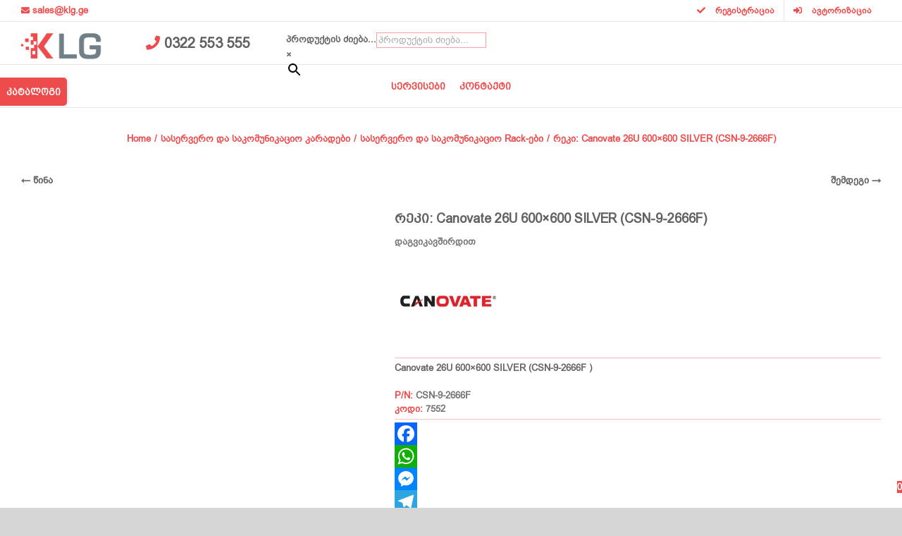

--- FILE ---
content_type: text/html; charset=UTF-8
request_url: https://klg.ge/product/canovate-26u-600x600-silver-csn-9-2666f/
body_size: 218118
content:
<!DOCTYPE html>
<html class="avada-html-layout-wide avada-html-header-position-top" lang="ka-GE" prefix="og: http://ogp.me/ns# fb: http://ogp.me/ns/fb#">
<head>
	<meta http-equiv="X-UA-Compatible" content="IE=edge" />
	<meta http-equiv="Content-Type" content="text/html; charset=utf-8"/>
	<meta name="viewport" content="width=device-width, initial-scale=1, maximum-scale=1" />
	<meta name='robots' content='index, follow, max-image-preview:large, max-snippet:-1, max-video-preview:-1' />

	<!-- This site is optimized with the Yoast SEO plugin v26.8 - https://yoast.com/product/yoast-seo-wordpress/ -->
	<title>რეკი: Canovate 26U 600x600 SILVER (CSN-9-2666F) - KLG</title>
	<link rel="canonical" href="https://klg.ge/product/canovate-26u-600x600-silver-csn-9-2666f/" />
	<meta property="og:locale" content="ka_GE" />
	<meta property="og:type" content="article" />
	<meta property="og:title" content="რეკი: Canovate 26U 600x600 SILVER (CSN-9-2666F) - KLG" />
	<meta property="og:description" content="Canovate 26U 600x600 SILVER (CSN-9-2666F )" />
	<meta property="og:url" content="https://klg.ge/product/canovate-26u-600x600-silver-csn-9-2666f/" />
	<meta property="og:site_name" content="KLG" />
	<meta property="article:publisher" content="https://www.facebook.com/KLGcompany/" />
	<meta property="article:modified_time" content="2025-12-15T10:59:19+00:00" />
	<meta property="og:image" content="https://klg.ge/wp-content/uploads/2019/07/CSN-9-4280F-1.jpg" />
	<meta property="og:image:width" content="700" />
	<meta property="og:image:height" content="500" />
	<meta property="og:image:type" content="image/jpeg" />
	<meta name="twitter:card" content="summary_large_image" />
	<script type="application/ld+json" class="yoast-schema-graph">{"@context":"https://schema.org","@graph":[{"@type":"WebPage","@id":"https://klg.ge/product/canovate-26u-600x600-silver-csn-9-2666f/","url":"https://klg.ge/product/canovate-26u-600x600-silver-csn-9-2666f/","name":"რეკი: Canovate 26U 600x600 SILVER (CSN-9-2666F) - KLG","isPartOf":{"@id":"https://klg.ge/#website"},"primaryImageOfPage":{"@id":"https://klg.ge/product/canovate-26u-600x600-silver-csn-9-2666f/#primaryimage"},"image":{"@id":"https://klg.ge/product/canovate-26u-600x600-silver-csn-9-2666f/#primaryimage"},"thumbnailUrl":"https://klg.ge/wp-content/uploads/2019/07/CSN-9-4280F-1.jpg","datePublished":"2019-07-29T10:14:45+00:00","dateModified":"2025-12-15T10:59:19+00:00","breadcrumb":{"@id":"https://klg.ge/product/canovate-26u-600x600-silver-csn-9-2666f/#breadcrumb"},"inLanguage":"ka-GE","potentialAction":[{"@type":"ReadAction","target":["https://klg.ge/product/canovate-26u-600x600-silver-csn-9-2666f/"]}]},{"@type":"ImageObject","inLanguage":"ka-GE","@id":"https://klg.ge/product/canovate-26u-600x600-silver-csn-9-2666f/#primaryimage","url":"https://klg.ge/wp-content/uploads/2019/07/CSN-9-4280F-1.jpg","contentUrl":"https://klg.ge/wp-content/uploads/2019/07/CSN-9-4280F-1.jpg","width":700,"height":500},{"@type":"BreadcrumbList","@id":"https://klg.ge/product/canovate-26u-600x600-silver-csn-9-2666f/#breadcrumb","itemListElement":[{"@type":"ListItem","position":1,"name":"Home","item":"https://klg.ge/"},{"@type":"ListItem","position":2,"name":"მთავარი","item":"https://klg.ge/"},{"@type":"ListItem","position":3,"name":"რეკი: Canovate 26U 600&#215;600 SILVER (CSN-9-2666F)"}]},{"@type":"WebSite","@id":"https://klg.ge/#website","url":"https://klg.ge/","name":"KLG","description":"ინტერნეტ მაღაზია KLG.GE  KLG","publisher":{"@id":"https://klg.ge/#organization"},"potentialAction":[{"@type":"SearchAction","target":{"@type":"EntryPoint","urlTemplate":"https://klg.ge/?s={search_term_string}"},"query-input":{"@type":"PropertyValueSpecification","valueRequired":true,"valueName":"search_term_string"}}],"inLanguage":"ka-GE"},{"@type":"Organization","@id":"https://klg.ge/#organization","name":"KLG","url":"https://klg.ge/","logo":{"@type":"ImageObject","inLanguage":"ka-GE","@id":"https://klg.ge/#/schema/logo/image/","url":"https://klg.ge/wp-content/uploads/2019/01/logo3.png","contentUrl":"https://klg.ge/wp-content/uploads/2019/01/logo3.png","width":153,"height":51,"caption":"KLG"},"image":{"@id":"https://klg.ge/#/schema/logo/image/"},"sameAs":["https://www.facebook.com/KLGcompany/","https://www.youtube.com/channel/UCU8VShnO01fbrprM5Lkyvww"]}]}</script>
	<!-- / Yoast SEO plugin. -->


<link rel='dns-prefetch' href='//static.addtoany.com' />
<link rel='dns-prefetch' href='//ajax.googleapis.com' />
<link rel='dns-prefetch' href='//fonts.googleapis.com' />
<link rel='dns-prefetch' href='//use.fontawesome.com' />
		
		
		
		
		
		
		<meta property="og:title" content="რეკი: Canovate 26U 600x600 SILVER (CSN-9-2666F)"/>
		<meta property="og:type" content="article"/>
		<meta property="og:url" content="https://klg.ge/product/canovate-26u-600x600-silver-csn-9-2666f/"/>
		<meta property="og:site_name" content="KLG"/>
		<meta property="og:description" content="Canovate 26U 600x600 SILVER  CABINET RAL9005 FLATPACK Previous glass door / t31



სიმაღლე (იუნიტი):
26U


სიგანე: (W)
600 მმ


სიღრმე: (D)
600 მმ"/>

									<meta property="og:image" content="https://klg.ge/wp-content/uploads/2019/07/CSN-9-4280F-1.jpg"/>
									<style id="content-control-block-styles">
			@media (max-width: 640px) {
	.cc-hide-on-mobile {
		display: none !important;
	}
}
@media (min-width: 641px) and (max-width: 920px) {
	.cc-hide-on-tablet {
		display: none !important;
	}
}
@media (min-width: 921px) and (max-width: 1440px) {
	.cc-hide-on-desktop {
		display: none !important;
	}
}		</style>
		<style id='wp-img-auto-sizes-contain-inline-css' type='text/css'>
img:is([sizes=auto i],[sizes^="auto," i]){contain-intrinsic-size:3000px 1500px}
/*# sourceURL=wp-img-auto-sizes-contain-inline-css */
</style>
<link rel='stylesheet' id='wdp_cart-summary-css' href='https://klg.ge/wp-content/plugins/advanced-dynamic-pricing-for-woocommerce/BaseVersion/assets/css/cart-summary.css?ver=4.10.5' type='text/css' media='all' />
<link rel='stylesheet' id='layerslider-css' href='https://klg.ge/wp-content/plugins/LayerSlider/assets/static/layerslider/css/layerslider.css?ver=7.2.4' type='text/css' media='all' />
<link rel='stylesheet' id='ls-google-fonts-css' href='https://fonts.googleapis.com/css?family=Lato:100,100i,200,200i,300,300i,400,400i,500,500i,600,600i,700,700i,800,800i,900,900i%7COpen+Sans:100,100i,200,200i,300,300i,400,400i,500,500i,600,600i,700,700i,800,800i,900,900i%7CIndie+Flower:100,100i,200,200i,300,300i,400,400i,500,500i,600,600i,700,700i,800,800i,900,900i%7COswald:100,100i,200,200i,300,300i,400,400i,500,500i,600,600i,700,700i,800,800i,900,900i' type='text/css' media='all' />
<style id='classic-theme-styles-inline-css' type='text/css'>
/*! This file is auto-generated */
.wp-block-button__link{color:#fff;background-color:#32373c;border-radius:9999px;box-shadow:none;text-decoration:none;padding:calc(.667em + 2px) calc(1.333em + 2px);font-size:1.125em}.wp-block-file__button{background:#32373c;color:#fff;text-decoration:none}
/*# sourceURL=/wp-includes/css/classic-themes.min.css */
</style>
<link rel='stylesheet' id='wp-components-css' href='https://klg.ge/wp-includes/css/dist/components/style.min.css?ver=6.9' type='text/css' media='all' />
<link rel='stylesheet' id='wp-preferences-css' href='https://klg.ge/wp-includes/css/dist/preferences/style.min.css?ver=6.9' type='text/css' media='all' />
<link rel='stylesheet' id='wp-block-editor-css' href='https://klg.ge/wp-includes/css/dist/block-editor/style.min.css?ver=6.9' type='text/css' media='all' />
<link rel='stylesheet' id='popup-maker-block-library-style-css' href='https://klg.ge/wp-content/plugins/popup-maker/dist/packages/block-library-style.css?ver=dbea705cfafe089d65f1' type='text/css' media='all' />
<link rel='stylesheet' id='content-control-block-styles-css' href='https://klg.ge/wp-content/plugins/content-control/dist/style-block-editor.css?ver=2.6.5' type='text/css' media='all' />
<style id='font-awesome-svg-styles-default-inline-css' type='text/css'>
.svg-inline--fa {
  display: inline-block;
  height: 1em;
  overflow: visible;
  vertical-align: -.125em;
}
/*# sourceURL=font-awesome-svg-styles-default-inline-css */
</style>
<link rel='stylesheet' id='font-awesome-svg-styles-css' href='https://klg.ge/wp-content/uploads/font-awesome/v5.13.0/css/svg-with-js.css' type='text/css' media='all' />
<style id='font-awesome-svg-styles-inline-css' type='text/css'>
   .wp-block-font-awesome-icon svg::before,
   .wp-rich-text-font-awesome-icon svg::before {content: unset;}
/*# sourceURL=font-awesome-svg-styles-inline-css */
</style>
<link rel='stylesheet' id='pdfp-public-css' href='https://klg.ge/wp-content/plugins/pdf-poster/build/public.css?ver=1769136417' type='text/css' media='all' />
<link rel='stylesheet' id='font-larisome-css' href='https://klg.ge/wp-content/plugins/woo-currency-gel/css/font-larisome.min.css?ver=1.1' type='text/css' media='all' />
<link rel='stylesheet' id='woo-related-products-css' href='https://klg.ge/wp-content/plugins/woo-related-products-refresh-on-reload/public/css/woo-related-products-public.css?ver=1.0.0' type='text/css' media='all' />
<link rel='stylesheet' id='owl-carousel-stylesheet-css' href='https://klg.ge/wp-content/plugins/woo-related-products-refresh-on-reload/public/owl-carousel/owl.carousel.css?ver=700101-00000' type='text/css' media='all' />
<style id='woocommerce-inline-inline-css' type='text/css'>
.woocommerce form .form-row .required { visibility: visible; }
/*# sourceURL=woocommerce-inline-inline-css */
</style>
<link rel='stylesheet' id='aws-pro-style-css' href='https://klg.ge/wp-content/plugins/advanced-woo-search-pro/assets/css/common.min.css?ver=pro3.51' type='text/css' media='all' />
<link rel='stylesheet' id='xoo-wsc-css' href='https://klg.ge/wp-content/plugins/woocommerce-side-cart-premium/public/css/xoo-wsc-public.css?ver=2.3' type='text/css' media='all' />
<style id='xoo-wsc-inline-css' type='text/css'>
.xoo-wsc-footer a.xoo-wsc-ft-btn{
				background-color: #ee4c4c;
				color: #fff;
				padding-top: 5px;
				padding-bottom: 5px;
			}

			.xoo-wsc-coupon-submit{
				background-color: #ee4c4c;
				color: #fff;
			}
			.xoo-wsc-header{
				background-color: #ffffff;
				color: #747474;
				border-bottom-width: 1px;
				border-bottom-color: #eeeeee;
				border-bottom-style: solid;
				padding: 10px 20px;
			}
			.xoo-wsc-ctxt{
				font-size: 15px;
			}
			.xoo-wsc-close{
				font-size: 20px;
			}
			.xoo-wsc-container{
				width: 500px;
			}
			.xoo-wsc-body{
				background-color: #ffffff;
				font-size: 14px;
				color: #747474;
			}
			input[type='number'].xoo-wsc-qty{
				background-color: #ffffff;
			}
			.xoo-wsc-qtybox{
				border-color: #747474;
			}
			.xoo-wsc-chng{
				border-color: #747474;
			}
			a.xoo-wsc-remove{
				color: #747474;
			}
			a.xoo-wsc-pname{
				color: #747474;
				font-size: 15px;
			}
			.xoo-wsc-img-col{
				width: 35%;
			}
			.xoo-wsc-sum-col{
				width: 60%;
			}
			.xoo-wsc-product{
				border-top-style: solid;
				border-top-color: #eeeeee;
				border-top-width: 1px;
			}
			.xoo-wsc-basket{
				background-color: #ffffff;
				bottom: 12px;
				position: fixed;
			}
			.xoo-wsc-basket .xoo-wsc-bki{
				color: #747474;
				font-size: 30px;
			}
			.xoo-wsc-basket img.xoo-wsc-bki{
				width: 30px;
				height: 30px;
			}
			.xoo-wsc-items-count{
				background-color: #ee4c4c;
				color: #ffffff;
			}
			.xoo-wsc-footer{
				background-color: #ffffff;
			}
			.xoo-wsc-footer a.xoo-wsc-ft-btn{
				margin: 4px 0;
			}
			.xoo-wsc-wp-item img.size-shop_catalog, .xoo-wsc-rp-item img.wp-post-image{
				width: 40px;
			}
			li.xoo-wsc-rp-item{
				background-color: #fff;
			}
		.xoo-wsc-footer{
				position: absolute;
			}
			.xoo-wsc-container{
				top: 0;
				bottom: 0;
			}
				.xoo-wsc-basket{
					right: 0;
				}
				.xoo-wsc-basket, .xoo-wsc-container{
					transition-property: right;
				}
				.xoo-wsc-items-count{
					left: -15px;
				}
				.xoo-wsc-container{
					right: -500px;
				}
				.xoo-wsc-modal.xoo-wsc-active .xoo-wsc-basket{
					right: 500px;
				}
				.xoo-wsc-modal.xoo-wsc-active .xoo-wsc-container{
					right: 0;
				}
			
/*# sourceURL=xoo-wsc-inline-css */
</style>
<link rel='stylesheet' id='xoo-wsc-fonts-css' href='https://klg.ge/wp-content/plugins/woocommerce-side-cart-premium/lib/fonts/xoo-wsc-fonts.css?ver=2.3' type='text/css' media='all' />
<link rel='stylesheet' id='woosb-frontend-css' href='https://klg.ge/wp-content/plugins/woo-product-bundle/assets/css/frontend.css?ver=6.9' type='text/css' media='all' />
<link rel='stylesheet' id='wc-memberships-frontend-css' href='https://klg.ge/wp-content/plugins/woocommerce-memberships/assets/css/frontend/wc-memberships-frontend.min.css?ver=1.21.4' type='text/css' media='all' />
<link rel='stylesheet' id='font-awesome-official-css' href='https://use.fontawesome.com/releases/v5.13.0/css/all.css' type='text/css' media='all' integrity="sha384-Bfad6CLCknfcloXFOyFnlgtENryhrpZCe29RTifKEixXQZ38WheV+i/6YWSzkz3V" crossorigin="anonymous" />
<link rel='stylesheet' id='pwb-styles-frontend-css' href='https://klg.ge/wp-content/plugins/perfect-woocommerce-brands/build/frontend/css/style.css?ver=3.6.8' type='text/css' media='all' />
<link rel='stylesheet' id='sweetalert2-css' href='https://klg.ge/wp-content/plugins/user-registration/assets/css/sweetalert2/sweetalert2.min.css?ver=10.16.7' type='text/css' media='all' />
<link rel='stylesheet' id='user-registration-general-css' href='https://klg.ge/wp-content/plugins/user-registration/assets/css/user-registration.css?ver=5.0.2' type='text/css' media='all' />
<link rel='stylesheet' id='ltr-support-css' href='https://klg.ge/wp-content/plugins/user-registration/assets/css/ltr_only_support.css?ver=5.0.2' type='text/css' media='all' />
<link rel='stylesheet' id='dashicons-css' href='https://klg.ge/wp-includes/css/dashicons.min.css?ver=6.9' type='text/css' media='all' />
<style id='dashicons-inline-css' type='text/css'>
[data-font="Dashicons"]:before {font-family: 'Dashicons' !important;content: attr(data-icon) !important;speak: none !important;font-weight: normal !important;font-variant: normal !important;text-transform: none !important;line-height: 1 !important;font-style: normal !important;-webkit-font-smoothing: antialiased !important;-moz-osx-font-smoothing: grayscale !important;}
/*# sourceURL=dashicons-inline-css */
</style>
<link rel='stylesheet' id='popup-maker-site-css' href='//klg.ge/wp-content/uploads/pum/pum-site-styles.css?generated=1755225954&#038;ver=1.21.5' type='text/css' media='all' />
<link rel='stylesheet' id='fusion-dynamic-css-css' href='https://klg.ge/wp-content/uploads/fusion-styles/8634c9ba2ba80147336535f4683bbc1c.min.css?ver=3.2.1' type='text/css' media='all' />
<link rel='stylesheet' id='jquery-data-tables-css' href='https://klg.ge/wp-content/plugins/woocommerce-product-table/assets/css/datatables/datatables.min.css?ver=1.10.20' type='text/css' media='all' />
<link rel='stylesheet' id='wc-product-table-css' href='https://klg.ge/wp-content/plugins/woocommerce-product-table/assets/css/wc-product-table.min.css?ver=2.5.2' type='text/css' media='all' />
<style id='wc-product-table-inline-css' type='text/css'>
table.wc-product-table.no-footer { border-bottom-width: 0; } table.wc-product-table thead, table.wc-product-table tfoot { background-color: transparent; } table.wc-product-table th { background-color: #ee4c4c !important; } table.wc-product-table th { color: #ffffff !important; }
/*# sourceURL=wc-product-table-inline-css */
</style>
<link rel='stylesheet' id='addtoany-css' href='https://klg.ge/wp-content/plugins/add-to-any/addtoany.min.css?ver=1.16' type='text/css' media='all' />
<link rel='stylesheet' id='avada-max-1c-css' href='https://klg.ge/wp-content/themes/Avada/assets/css/media/max-1c.min.css?ver=7.2.1' type='text/css' media='only screen and (max-width: 640px)' />
<link rel='stylesheet' id='avada-max-2c-css' href='https://klg.ge/wp-content/themes/Avada/assets/css/media/max-2c.min.css?ver=7.2.1' type='text/css' media='only screen and (max-width: 712px)' />
<link rel='stylesheet' id='avada-min-2c-max-3c-css' href='https://klg.ge/wp-content/themes/Avada/assets/css/media/min-2c-max-3c.min.css?ver=7.2.1' type='text/css' media='only screen and (min-width: 712px) and (max-width: 784px)' />
<link rel='stylesheet' id='avada-min-3c-max-4c-css' href='https://klg.ge/wp-content/themes/Avada/assets/css/media/min-3c-max-4c.min.css?ver=7.2.1' type='text/css' media='only screen and (min-width: 784px) and (max-width: 856px)' />
<link rel='stylesheet' id='avada-min-4c-max-5c-css' href='https://klg.ge/wp-content/themes/Avada/assets/css/media/min-4c-max-5c.min.css?ver=7.2.1' type='text/css' media='only screen and (min-width: 856px) and (max-width: 928px)' />
<link rel='stylesheet' id='avada-min-5c-max-6c-css' href='https://klg.ge/wp-content/themes/Avada/assets/css/media/min-5c-max-6c.min.css?ver=7.2.1' type='text/css' media='only screen and (min-width: 928px) and (max-width: 1000px)' />
<link rel='stylesheet' id='avada-min-shbp-css' href='https://klg.ge/wp-content/themes/Avada/assets/css/media/min-shbp.min.css?ver=7.2.1' type='text/css' media='only screen and (min-width: 701px)' />
<link rel='stylesheet' id='avada-min-shbp-header-legacy-css' href='https://klg.ge/wp-content/themes/Avada/assets/css/media/min-shbp-header-legacy.min.css?ver=7.2.1' type='text/css' media='only screen and (min-width: 701px)' />
<link rel='stylesheet' id='avada-max-shbp-css' href='https://klg.ge/wp-content/themes/Avada/assets/css/media/max-shbp.min.css?ver=7.2.1' type='text/css' media='only screen and (max-width: 700px)' />
<link rel='stylesheet' id='avada-max-shbp-header-legacy-css' href='https://klg.ge/wp-content/themes/Avada/assets/css/media/max-shbp-header-legacy.min.css?ver=7.2.1' type='text/css' media='only screen and (max-width: 700px)' />
<link rel='stylesheet' id='avada-max-sh-shbp-css' href='https://klg.ge/wp-content/themes/Avada/assets/css/media/max-sh-shbp.min.css?ver=7.2.1' type='text/css' media='only screen and (max-width: 700px)' />
<link rel='stylesheet' id='avada-max-sh-shbp-header-legacy-css' href='https://klg.ge/wp-content/themes/Avada/assets/css/media/max-sh-shbp-header-legacy.min.css?ver=7.2.1' type='text/css' media='only screen and (max-width: 700px)' />
<link rel='stylesheet' id='avada-min-768-max-1024-p-css' href='https://klg.ge/wp-content/themes/Avada/assets/css/media/min-768-max-1024-p.min.css?ver=7.2.1' type='text/css' media='only screen and (min-device-width: 768px) and (max-device-width: 1024px) and (orientation: portrait)' />
<link rel='stylesheet' id='avada-min-768-max-1024-p-header-legacy-css' href='https://klg.ge/wp-content/themes/Avada/assets/css/media/min-768-max-1024-p-header-legacy.min.css?ver=7.2.1' type='text/css' media='only screen and (min-device-width: 768px) and (max-device-width: 1024px) and (orientation: portrait)' />
<link rel='stylesheet' id='avada-min-768-max-1024-l-css' href='https://klg.ge/wp-content/themes/Avada/assets/css/media/min-768-max-1024-l.min.css?ver=7.2.1' type='text/css' media='only screen and (min-device-width: 768px) and (max-device-width: 1024px) and (orientation: landscape)' />
<link rel='stylesheet' id='avada-min-768-max-1024-l-header-legacy-css' href='https://klg.ge/wp-content/themes/Avada/assets/css/media/min-768-max-1024-l-header-legacy.min.css?ver=7.2.1' type='text/css' media='only screen and (min-device-width: 768px) and (max-device-width: 1024px) and (orientation: landscape)' />
<link rel='stylesheet' id='avada-max-sh-cbp-css' href='https://klg.ge/wp-content/themes/Avada/assets/css/media/max-sh-cbp.min.css?ver=7.2.1' type='text/css' media='only screen and (max-width: 700px)' />
<link rel='stylesheet' id='avada-max-sh-sbp-css' href='https://klg.ge/wp-content/themes/Avada/assets/css/media/max-sh-sbp.min.css?ver=7.2.1' type='text/css' media='only screen and (max-width: 700px)' />
<link rel='stylesheet' id='avada-max-sh-640-css' href='https://klg.ge/wp-content/themes/Avada/assets/css/media/max-sh-640.min.css?ver=7.2.1' type='text/css' media='only screen and (max-width: 640px)' />
<link rel='stylesheet' id='avada-max-shbp-18-css' href='https://klg.ge/wp-content/themes/Avada/assets/css/media/max-shbp-18.min.css?ver=7.2.1' type='text/css' media='only screen and (max-width: 682px)' />
<link rel='stylesheet' id='avada-max-shbp-32-css' href='https://klg.ge/wp-content/themes/Avada/assets/css/media/max-shbp-32.min.css?ver=7.2.1' type='text/css' media='only screen and (max-width: 668px)' />
<link rel='stylesheet' id='avada-min-sh-cbp-css' href='https://klg.ge/wp-content/themes/Avada/assets/css/media/min-sh-cbp.min.css?ver=7.2.1' type='text/css' media='only screen and (min-width: 700px)' />
<link rel='stylesheet' id='avada-max-640-css' href='https://klg.ge/wp-content/themes/Avada/assets/css/media/max-640.min.css?ver=7.2.1' type='text/css' media='only screen and (max-device-width: 640px)' />
<link rel='stylesheet' id='avada-max-main-css' href='https://klg.ge/wp-content/themes/Avada/assets/css/media/max-main.min.css?ver=7.2.1' type='text/css' media='only screen and (max-width: 1000px)' />
<link rel='stylesheet' id='avada-max-cbp-css' href='https://klg.ge/wp-content/themes/Avada/assets/css/media/max-cbp.min.css?ver=7.2.1' type='text/css' media='only screen and (max-width: 700px)' />
<link rel='stylesheet' id='avada-max-sh-cbp-cf7-css' href='https://klg.ge/wp-content/themes/Avada/assets/css/media/max-sh-cbp-cf7.min.css?ver=7.2.1' type='text/css' media='only screen and (max-width: 700px)' />
<link rel='stylesheet' id='avada-max-640-sliders-css' href='https://klg.ge/wp-content/themes/Avada/assets/css/media/max-640-sliders.min.css?ver=7.2.1' type='text/css' media='only screen and (max-device-width: 640px)' />
<link rel='stylesheet' id='avada-max-sh-cbp-sliders-css' href='https://klg.ge/wp-content/themes/Avada/assets/css/media/max-sh-cbp-sliders.min.css?ver=7.2.1' type='text/css' media='only screen and (max-width: 700px)' />
<link rel='stylesheet' id='avada-min-768-max-1024-p-social-sharing-css' href='https://klg.ge/wp-content/themes/Avada/assets/css/media/min-768-max-1024-p-social-sharing.min.css?ver=7.2.1' type='text/css' media='only screen and (min-device-width: 768px) and (max-device-width: 1024px) and (orientation: portrait)' />
<link rel='stylesheet' id='avada-max-sh-640-social-sharing-css' href='https://klg.ge/wp-content/themes/Avada/assets/css/media/max-sh-640-social-sharing.min.css?ver=7.2.1' type='text/css' media='only screen and (max-width: 640px)' />
<link rel='stylesheet' id='avada-max-640-social-sharing-css' href='https://klg.ge/wp-content/themes/Avada/assets/css/media/max-640-social-sharing.min.css?ver=7.2.1' type='text/css' media='only screen and (max-device-width: 640px)' />
<link rel='stylesheet' id='avada-max-sh-cbp-social-sharing-css' href='https://klg.ge/wp-content/themes/Avada/assets/css/media/max-sh-cbp-social-sharing.min.css?ver=7.2.1' type='text/css' media='only screen and (max-width: 700px)' />
<link rel='stylesheet' id='fb-max-sh-cbp-css' href='https://klg.ge/wp-content/plugins/fusion-builder/assets/css/media/max-sh-cbp.min.css?ver=3.2.1' type='text/css' media='only screen and (max-width: 700px)' />
<link rel='stylesheet' id='fb-min-768-max-1024-p-css' href='https://klg.ge/wp-content/plugins/fusion-builder/assets/css/media/min-768-max-1024-p.min.css?ver=3.2.1' type='text/css' media='only screen and (min-device-width: 768px) and (max-device-width: 1024px) and (orientation: portrait)' />
<link rel='stylesheet' id='fb-max-640-css' href='https://klg.ge/wp-content/plugins/fusion-builder/assets/css/media/max-640.min.css?ver=3.2.1' type='text/css' media='only screen and (max-device-width: 640px)' />
<link rel='stylesheet' id='fb-max-1c-css' href='https://klg.ge/wp-content/plugins/fusion-builder/assets/css/media/max-1c.css?ver=3.2.1' type='text/css' media='only screen and (max-width: 640px)' />
<link rel='stylesheet' id='fb-max-2c-css' href='https://klg.ge/wp-content/plugins/fusion-builder/assets/css/media/max-2c.css?ver=3.2.1' type='text/css' media='only screen and (max-width: 712px)' />
<link rel='stylesheet' id='fb-min-2c-max-3c-css' href='https://klg.ge/wp-content/plugins/fusion-builder/assets/css/media/min-2c-max-3c.css?ver=3.2.1' type='text/css' media='only screen and (min-width: 712px) and (max-width: 784px)' />
<link rel='stylesheet' id='fb-min-3c-max-4c-css' href='https://klg.ge/wp-content/plugins/fusion-builder/assets/css/media/min-3c-max-4c.css?ver=3.2.1' type='text/css' media='only screen and (min-width: 784px) and (max-width: 856px)' />
<link rel='stylesheet' id='fb-min-4c-max-5c-css' href='https://klg.ge/wp-content/plugins/fusion-builder/assets/css/media/min-4c-max-5c.css?ver=3.2.1' type='text/css' media='only screen and (min-width: 856px) and (max-width: 928px)' />
<link rel='stylesheet' id='fb-min-5c-max-6c-css' href='https://klg.ge/wp-content/plugins/fusion-builder/assets/css/media/min-5c-max-6c.css?ver=3.2.1' type='text/css' media='only screen and (min-width: 928px) and (max-width: 1000px)' />
<link rel='stylesheet' id='avada-max-sh-cbp-woo-tabs-css' href='https://klg.ge/wp-content/themes/Avada/assets/css/media/max-sh-cbp-woo-tabs.min.css?ver=7.2.1' type='text/css' media='only screen and (max-width: 700px)' />
<link rel='stylesheet' id='avada-min-768-max-1024-woo-css' href='https://klg.ge/wp-content/themes/Avada/assets/css/media/min-768-max-1024-woo.min.css?ver=7.2.1' type='text/css' media='only screen and (min-device-width: 768px) and (max-device-width: 1024px)' />
<link rel='stylesheet' id='avada-max-sh-640-woo-css' href='https://klg.ge/wp-content/themes/Avada/assets/css/media/max-sh-640-woo.min.css?ver=7.2.1' type='text/css' media='only screen and (max-width: 640px)' />
<link rel='stylesheet' id='avada-max-sh-cbp-woo-css' href='https://klg.ge/wp-content/themes/Avada/assets/css/media/max-sh-cbp-woo.min.css?ver=7.2.1' type='text/css' media='only screen and (max-width: 700px)' />
<link rel='stylesheet' id='avada-min-sh-cbp-woo-css' href='https://klg.ge/wp-content/themes/Avada/assets/css/media/min-sh-cbp-woo.min.css?ver=7.2.1' type='text/css' media='only screen and (min-width: 700px)' />
<link rel='stylesheet' id='font-awesome-official-v4shim-css' href='https://use.fontawesome.com/releases/v5.13.0/css/v4-shims.css' type='text/css' media='all' integrity="sha384-/7iOrVBege33/9vHFYEtviVcxjUsNCqyeMnlW/Ms+PH8uRdFkKFmqf9CbVAN0Qef" crossorigin="anonymous" />
<style id='font-awesome-official-v4shim-inline-css' type='text/css'>
@font-face {
font-family: "FontAwesome";
font-display: block;
src: url("https://use.fontawesome.com/releases/v5.13.0/webfonts/fa-brands-400.eot"),
		url("https://use.fontawesome.com/releases/v5.13.0/webfonts/fa-brands-400.eot?#iefix") format("embedded-opentype"),
		url("https://use.fontawesome.com/releases/v5.13.0/webfonts/fa-brands-400.woff2") format("woff2"),
		url("https://use.fontawesome.com/releases/v5.13.0/webfonts/fa-brands-400.woff") format("woff"),
		url("https://use.fontawesome.com/releases/v5.13.0/webfonts/fa-brands-400.ttf") format("truetype"),
		url("https://use.fontawesome.com/releases/v5.13.0/webfonts/fa-brands-400.svg#fontawesome") format("svg");
}

@font-face {
font-family: "FontAwesome";
font-display: block;
src: url("https://use.fontawesome.com/releases/v5.13.0/webfonts/fa-solid-900.eot"),
		url("https://use.fontawesome.com/releases/v5.13.0/webfonts/fa-solid-900.eot?#iefix") format("embedded-opentype"),
		url("https://use.fontawesome.com/releases/v5.13.0/webfonts/fa-solid-900.woff2") format("woff2"),
		url("https://use.fontawesome.com/releases/v5.13.0/webfonts/fa-solid-900.woff") format("woff"),
		url("https://use.fontawesome.com/releases/v5.13.0/webfonts/fa-solid-900.ttf") format("truetype"),
		url("https://use.fontawesome.com/releases/v5.13.0/webfonts/fa-solid-900.svg#fontawesome") format("svg");
}

@font-face {
font-family: "FontAwesome";
font-display: block;
src: url("https://use.fontawesome.com/releases/v5.13.0/webfonts/fa-regular-400.eot"),
		url("https://use.fontawesome.com/releases/v5.13.0/webfonts/fa-regular-400.eot?#iefix") format("embedded-opentype"),
		url("https://use.fontawesome.com/releases/v5.13.0/webfonts/fa-regular-400.woff2") format("woff2"),
		url("https://use.fontawesome.com/releases/v5.13.0/webfonts/fa-regular-400.woff") format("woff"),
		url("https://use.fontawesome.com/releases/v5.13.0/webfonts/fa-regular-400.ttf") format("truetype"),
		url("https://use.fontawesome.com/releases/v5.13.0/webfonts/fa-regular-400.svg#fontawesome") format("svg");
unicode-range: U+F004-F005,U+F007,U+F017,U+F022,U+F024,U+F02E,U+F03E,U+F044,U+F057-F059,U+F06E,U+F070,U+F075,U+F07B-F07C,U+F080,U+F086,U+F089,U+F094,U+F09D,U+F0A0,U+F0A4-F0A7,U+F0C5,U+F0C7-F0C8,U+F0E0,U+F0EB,U+F0F3,U+F0F8,U+F0FE,U+F111,U+F118-F11A,U+F11C,U+F133,U+F144,U+F146,U+F14A,U+F14D-F14E,U+F150-F152,U+F15B-F15C,U+F164-F165,U+F185-F186,U+F191-F192,U+F1AD,U+F1C1-F1C9,U+F1CD,U+F1D8,U+F1E3,U+F1EA,U+F1F6,U+F1F9,U+F20A,U+F247-F249,U+F24D,U+F254-F25B,U+F25D,U+F267,U+F271-F274,U+F279,U+F28B,U+F28D,U+F2B5-F2B6,U+F2B9,U+F2BB,U+F2BD,U+F2C1-F2C2,U+F2D0,U+F2D2,U+F2DC,U+F2ED,U+F328,U+F358-F35B,U+F3A5,U+F3D1,U+F410,U+F4AD;
}
/*# sourceURL=font-awesome-official-v4shim-inline-css */
</style>
<link rel='stylesheet' id='wdp_pricing-table-css' href='https://klg.ge/wp-content/plugins/advanced-dynamic-pricing-for-woocommerce/BaseVersion/assets/css/pricing-table.css?ver=4.10.5' type='text/css' media='all' />
<link rel='stylesheet' id='wdp_deals-table-css' href='https://klg.ge/wp-content/plugins/advanced-dynamic-pricing-for-woocommerce/BaseVersion/assets/css/deals-table.css?ver=4.10.5' type='text/css' media='all' />
<script type="text/javascript" src="https://klg.ge/wp-includes/js/jquery/jquery.min.js?ver=3.7.1" id="jquery-core-js"></script>
<script type="text/javascript" src="https://klg.ge/wp-includes/js/jquery/jquery-migrate.min.js?ver=3.4.1" id="jquery-migrate-js"></script>
<script type="text/javascript" src="https://klg.ge/wp-content/plugins/jquery-vertical-accordion-menu/js/jquery.hoverIntent.minified.js?ver=6.9" id="jqueryhoverintent-js"></script>
<script type="text/javascript" src="https://klg.ge/wp-content/plugins/jquery-vertical-accordion-menu/js/jquery.cookie.js?ver=6.9" id="jquerycookie-js"></script>
<script type="text/javascript" src="https://klg.ge/wp-content/plugins/jquery-vertical-accordion-menu/js/jquery.dcjqaccordion.2.9.js?ver=6.9" id="dcjqaccordion-js"></script>
<script type="text/javascript" id="layerslider-utils-js-extra">
/* <![CDATA[ */
var LS_Meta = {"v":"7.2.4","fixGSAP":"1"};
//# sourceURL=layerslider-utils-js-extra
/* ]]> */
</script>
<script type="text/javascript" src="https://klg.ge/wp-content/plugins/LayerSlider/assets/static/layerslider/js/layerslider.utils.js?ver=7.2.4" id="layerslider-utils-js"></script>
<script type="text/javascript" src="https://klg.ge/wp-content/plugins/LayerSlider/assets/static/layerslider/js/layerslider.kreaturamedia.jquery.js?ver=7.2.4" id="layerslider-js"></script>
<script type="text/javascript" src="https://klg.ge/wp-content/plugins/LayerSlider/assets/static/layerslider/js/layerslider.transitions.js?ver=7.2.4" id="layerslider-transitions-js"></script>
<script type="text/javascript" id="addtoany-core-js-before">
/* <![CDATA[ */
window.a2a_config=window.a2a_config||{};a2a_config.callbacks=[];a2a_config.overlays=[];a2a_config.templates={};a2a_localize = {
	Share: "Share",
	Save: "Save",
	Subscribe: "Subscribe",
	Email: "Email",
	Bookmark: "Bookmark",
	ShowAll: "Show all",
	ShowLess: "Show less",
	FindServices: "Find service(s)",
	FindAnyServiceToAddTo: "Instantly find any service to add to",
	PoweredBy: "Powered by",
	ShareViaEmail: "Share via email",
	SubscribeViaEmail: "Subscribe via email",
	BookmarkInYourBrowser: "Bookmark in your browser",
	BookmarkInstructions: "Press Ctrl+D or \u2318+D to bookmark this page",
	AddToYourFavorites: "Add to your favorites",
	SendFromWebOrProgram: "Send from any email address or email program",
	EmailProgram: "Email program",
	More: "More&#8230;",
	ThanksForSharing: "Thanks for sharing!",
	ThanksForFollowing: "Thanks for following!"
};


//# sourceURL=addtoany-core-js-before
/* ]]> */
</script>
<script type="text/javascript" defer src="https://static.addtoany.com/menu/page.js" id="addtoany-core-js"></script>
<script type="text/javascript" defer src="https://klg.ge/wp-content/plugins/add-to-any/addtoany.min.js?ver=1.1" id="addtoany-jquery-js"></script>
<script type="text/javascript" src="https://klg.ge/wp-content/plugins/sticky-menu-or-anything-on-scroll/assets/js/jq-sticky-anything.min.js?ver=2.1.1" id="stickyAnythingLib-js"></script>
<script type="text/javascript" src="https://klg.ge/wp-content/plugins/woo-related-products-refresh-on-reload/public/js/woo-related-products-public.js?ver=1.0.0" id="woo-related-products-js"></script>
<script type="text/javascript" src="https://klg.ge/wp-content/plugins/woocommerce/assets/js/jquery-blockui/jquery.blockUI.min.js?ver=2.7.0-wc.10.4.3" id="wc-jquery-blockui-js" data-wp-strategy="defer"></script>
<script type="text/javascript" id="wc-add-to-cart-js-extra">
/* <![CDATA[ */
var wc_add_to_cart_params = {"ajax_url":"/wp-admin/admin-ajax.php","wc_ajax_url":"/?wc-ajax=%%endpoint%%","i18n_view_cart":"\u10d9\u10d0\u10da\u10d0\u10d7\u10d8\u10e1 \u10dc\u10d0\u10ee\u10d5\u10d0","cart_url":"https://klg.ge/checkout/","is_cart":"","cart_redirect_after_add":"no"};
//# sourceURL=wc-add-to-cart-js-extra
/* ]]> */
</script>
<script type="text/javascript" src="https://klg.ge/wp-content/plugins/woocommerce/assets/js/frontend/add-to-cart.min.js?ver=10.4.3" id="wc-add-to-cart-js" defer="defer" data-wp-strategy="defer"></script>
<script type="text/javascript" src="https://klg.ge/wp-content/plugins/woocommerce/assets/js/flexslider/jquery.flexslider.min.js?ver=2.7.2-wc.10.4.3" id="wc-flexslider-js" defer="defer" data-wp-strategy="defer"></script>
<script type="text/javascript" id="wc-single-product-js-extra">
/* <![CDATA[ */
var wc_single_product_params = {"i18n_required_rating_text":"\u10d2\u10d7\u10ee\u10dd\u10d5\u10d7, \u10d0\u10d8\u10e0\u10e9\u10d8\u10dd\u10d7 \u10e0\u10d4\u10d8\u10e2\u10d8\u10dc\u10d2\u10d8","i18n_rating_options":["1 of 5 stars","2 of 5 stars","3 of 5 stars","4 of 5 stars","5 of 5 stars"],"i18n_product_gallery_trigger_text":"View full-screen image gallery","review_rating_required":"yes","flexslider":{"rtl":false,"animation":"slide","smoothHeight":true,"directionNav":true,"controlNav":"thumbnails","slideshow":false,"animationSpeed":500,"animationLoop":false,"allowOneSlide":false},"zoom_enabled":"","zoom_options":[],"photoswipe_enabled":"","photoswipe_options":{"shareEl":false,"closeOnScroll":false,"history":false,"hideAnimationDuration":0,"showAnimationDuration":0},"flexslider_enabled":"1"};
//# sourceURL=wc-single-product-js-extra
/* ]]> */
</script>
<script type="text/javascript" src="https://klg.ge/wp-content/plugins/woocommerce/assets/js/frontend/single-product.min.js?ver=10.4.3" id="wc-single-product-js" defer="defer" data-wp-strategy="defer"></script>
<script type="text/javascript" src="https://klg.ge/wp-content/plugins/woocommerce/assets/js/js-cookie/js.cookie.min.js?ver=2.1.4-wc.10.4.3" id="wc-js-cookie-js" defer="defer" data-wp-strategy="defer"></script>
<script type="text/javascript" id="woocommerce-js-extra">
/* <![CDATA[ */
var woocommerce_params = {"ajax_url":"/wp-admin/admin-ajax.php","wc_ajax_url":"/?wc-ajax=%%endpoint%%","i18n_password_show":"Show password","i18n_password_hide":"Hide password"};
//# sourceURL=woocommerce-js-extra
/* ]]> */
</script>
<script type="text/javascript" src="https://klg.ge/wp-content/plugins/woocommerce/assets/js/frontend/woocommerce.min.js?ver=10.4.3" id="woocommerce-js" defer="defer" data-wp-strategy="defer"></script>
<script type="text/javascript" src="https://ajax.googleapis.com/ajax/libs/jqueryui/1.12.1/jquery-ui.min.js?ver=6.9" id="jquery-ui-js"></script>
<meta name="generator" content="Powered by LayerSlider 7.2.4 - Multi-Purpose, Responsive, Parallax, Mobile-Friendly Slider Plugin for WordPress." />
<!-- LayerSlider updates and docs at: https://layerslider.com -->
<script type="text/javascript">//<![CDATA[
  function external_links_in_new_windows_loop() {
    if (!document.links) {
      document.links = document.getElementsByTagName('a');
    }
    var change_link = false;
    var force = '';
    var ignore = '';

    for (var t=0; t<document.links.length; t++) {
      var all_links = document.links[t];
      change_link = false;
      
      if(document.links[t].hasAttribute('onClick') == false) {
        // forced if the address starts with http (or also https), but does not link to the current domain
        if(all_links.href.search(/^http/) != -1 && all_links.href.search('klg.ge') == -1 && all_links.href.search(/^#/) == -1) {
          // console.log('Changed ' + all_links.href);
          change_link = true;
        }
          
        if(force != '' && all_links.href.search(force) != -1) {
          // forced
          // console.log('force ' + all_links.href);
          change_link = true;
        }
        
        if(ignore != '' && all_links.href.search(ignore) != -1) {
          // console.log('ignore ' + all_links.href);
          // ignored
          change_link = false;
        }

        if(change_link == true) {
          // console.log('Changed ' + all_links.href);
          document.links[t].setAttribute('onClick', 'javascript:window.open(\'' + all_links.href.replace(/'/g, '') + '\', \'_blank\', \'noopener\'); return false;');
          document.links[t].removeAttribute('target');
        }
      }
    }
  }
  
  // Load
  function external_links_in_new_windows_load(func)
  {  
    var oldonload = window.onload;
    if (typeof window.onload != 'function'){
      window.onload = func;
    } else {
      window.onload = function(){
        oldonload();
        func();
      }
    }
  }

  external_links_in_new_windows_load(external_links_in_new_windows_loop);
  //]]></script>

        <style>
                    </style>
<link rel="preload" href="https://klg.ge/wp-content/themes/Avada/includes/lib/assets/fonts/icomoon/icomoon.woff" as="font" type="font/woff2" crossorigin><link rel="preload" href="//klg.ge/wp-content/themes/Avada/includes/lib/assets/fonts/fontawesome/webfonts/fa-brands-400.woff2" as="font" type="font/woff2" crossorigin><link rel="preload" href="//klg.ge/wp-content/themes/Avada/includes/lib/assets/fonts/fontawesome/webfonts/fa-regular-400.woff2" as="font" type="font/woff2" crossorigin><link rel="preload" href="//klg.ge/wp-content/themes/Avada/includes/lib/assets/fonts/fontawesome/webfonts/fa-solid-900.woff2" as="font" type="font/woff2" crossorigin><style type="text/css" id="css-fb-visibility">@media screen and (max-width: 640px){body:not(.fusion-builder-ui-wireframe) .fusion-no-small-visibility{display:none !important;}body:not(.fusion-builder-ui-wireframe) .sm-text-align-center{text-align:center !important;}body:not(.fusion-builder-ui-wireframe) .sm-text-align-left{text-align:left !important;}body:not(.fusion-builder-ui-wireframe) .sm-text-align-right{text-align:right !important;}body:not(.fusion-builder-ui-wireframe) .sm-mx-auto{margin-left:auto !important;margin-right:auto !important;}body:not(.fusion-builder-ui-wireframe) .sm-ml-auto{margin-left:auto !important;}body:not(.fusion-builder-ui-wireframe) .sm-mr-auto{margin-right:auto !important;}body:not(.fusion-builder-ui-wireframe) .fusion-absolute-position-small{position:absolute;top:auto;width:100%;}}@media screen and (min-width: 641px) and (max-width: 1024px){body:not(.fusion-builder-ui-wireframe) .fusion-no-medium-visibility{display:none !important;}body:not(.fusion-builder-ui-wireframe) .md-text-align-center{text-align:center !important;}body:not(.fusion-builder-ui-wireframe) .md-text-align-left{text-align:left !important;}body:not(.fusion-builder-ui-wireframe) .md-text-align-right{text-align:right !important;}body:not(.fusion-builder-ui-wireframe) .md-mx-auto{margin-left:auto !important;margin-right:auto !important;}body:not(.fusion-builder-ui-wireframe) .md-ml-auto{margin-left:auto !important;}body:not(.fusion-builder-ui-wireframe) .md-mr-auto{margin-right:auto !important;}body:not(.fusion-builder-ui-wireframe) .fusion-absolute-position-medium{position:absolute;top:auto;width:100%;}}@media screen and (min-width: 1025px){body:not(.fusion-builder-ui-wireframe) .fusion-no-large-visibility{display:none !important;}body:not(.fusion-builder-ui-wireframe) .lg-text-align-center{text-align:center !important;}body:not(.fusion-builder-ui-wireframe) .lg-text-align-left{text-align:left !important;}body:not(.fusion-builder-ui-wireframe) .lg-text-align-right{text-align:right !important;}body:not(.fusion-builder-ui-wireframe) .lg-mx-auto{margin-left:auto !important;margin-right:auto !important;}body:not(.fusion-builder-ui-wireframe) .lg-ml-auto{margin-left:auto !important;}body:not(.fusion-builder-ui-wireframe) .lg-mr-auto{margin-right:auto !important;}body:not(.fusion-builder-ui-wireframe) .fusion-absolute-position-large{position:absolute;top:auto;width:100%;}}</style>	<noscript><style>.woocommerce-product-gallery{ opacity: 1 !important; }</style></noscript>
	
	<link rel="stylesheet" href="https://klg.ge/wp-content/plugins/jquery-vertical-accordion-menu/skin.php?widget_id=3&amp;skin=grey" type="text/css" media="screen"  />
            <style>

                .fusion-flyout-search .aws-container {
                    margin: 0 auto;
                    padding: 0;
                    width: 100%;
                    width: calc(100% - 40px);
                    max-width: 600px;
                    position: absolute;
                    top: 40%;
                    left: 20px;
                    right: 20px;
                }

                .fusion-overlay-search .aws-container {
                    width: 100%;
                }

                .fusion-secondary-menu-search .aws-container {
                    margin-left: 10px;
                }

            </style>

                <style type="text/css">
            .wdp_bulk_table_content .wdp_pricing_table_caption { color: #6d6d6d ! important} .wdp_bulk_table_content table thead td { color: #6d6d6d ! important} .wdp_bulk_table_content table thead td { background-color: #efefef ! important} .wdp_bulk_table_content table thead td { higlight_background_color-color: #efefef ! important} .wdp_bulk_table_content table thead td { higlight_text_color: #6d6d6d ! important} .wdp_bulk_table_content table tbody td { color: #6d6d6d ! important} .wdp_bulk_table_content table tbody td { background-color: #ffffff ! important} .wdp_bulk_table_content .wdp_pricing_table_footer { color: #6d6d6d ! important}        </style>
        		<script type="text/javascript">
			var doc = document.documentElement;
			doc.setAttribute( 'data-useragent', navigator.userAgent );
		</script>
		<!-- Global site tag (gtag.js) - Google Analytics -->
<script async src="https://www.googletagmanager.com/gtag/js?id=UA-80946012-1"></script>
<script>
  window.dataLayer = window.dataLayer || [];
  function gtag(){dataLayer.push(arguments);}
  gtag('js', new Date());

  gtag('config', 'UA-80946012-1');
</script>
	<style id='global-styles-inline-css' type='text/css'>
:root{--wp--preset--aspect-ratio--square: 1;--wp--preset--aspect-ratio--4-3: 4/3;--wp--preset--aspect-ratio--3-4: 3/4;--wp--preset--aspect-ratio--3-2: 3/2;--wp--preset--aspect-ratio--2-3: 2/3;--wp--preset--aspect-ratio--16-9: 16/9;--wp--preset--aspect-ratio--9-16: 9/16;--wp--preset--color--black: #000000;--wp--preset--color--cyan-bluish-gray: #abb8c3;--wp--preset--color--white: #ffffff;--wp--preset--color--pale-pink: #f78da7;--wp--preset--color--vivid-red: #cf2e2e;--wp--preset--color--luminous-vivid-orange: #ff6900;--wp--preset--color--luminous-vivid-amber: #fcb900;--wp--preset--color--light-green-cyan: #7bdcb5;--wp--preset--color--vivid-green-cyan: #00d084;--wp--preset--color--pale-cyan-blue: #8ed1fc;--wp--preset--color--vivid-cyan-blue: #0693e3;--wp--preset--color--vivid-purple: #9b51e0;--wp--preset--gradient--vivid-cyan-blue-to-vivid-purple: linear-gradient(135deg,rgb(6,147,227) 0%,rgb(155,81,224) 100%);--wp--preset--gradient--light-green-cyan-to-vivid-green-cyan: linear-gradient(135deg,rgb(122,220,180) 0%,rgb(0,208,130) 100%);--wp--preset--gradient--luminous-vivid-amber-to-luminous-vivid-orange: linear-gradient(135deg,rgb(252,185,0) 0%,rgb(255,105,0) 100%);--wp--preset--gradient--luminous-vivid-orange-to-vivid-red: linear-gradient(135deg,rgb(255,105,0) 0%,rgb(207,46,46) 100%);--wp--preset--gradient--very-light-gray-to-cyan-bluish-gray: linear-gradient(135deg,rgb(238,238,238) 0%,rgb(169,184,195) 100%);--wp--preset--gradient--cool-to-warm-spectrum: linear-gradient(135deg,rgb(74,234,220) 0%,rgb(151,120,209) 20%,rgb(207,42,186) 40%,rgb(238,44,130) 60%,rgb(251,105,98) 80%,rgb(254,248,76) 100%);--wp--preset--gradient--blush-light-purple: linear-gradient(135deg,rgb(255,206,236) 0%,rgb(152,150,240) 100%);--wp--preset--gradient--blush-bordeaux: linear-gradient(135deg,rgb(254,205,165) 0%,rgb(254,45,45) 50%,rgb(107,0,62) 100%);--wp--preset--gradient--luminous-dusk: linear-gradient(135deg,rgb(255,203,112) 0%,rgb(199,81,192) 50%,rgb(65,88,208) 100%);--wp--preset--gradient--pale-ocean: linear-gradient(135deg,rgb(255,245,203) 0%,rgb(182,227,212) 50%,rgb(51,167,181) 100%);--wp--preset--gradient--electric-grass: linear-gradient(135deg,rgb(202,248,128) 0%,rgb(113,206,126) 100%);--wp--preset--gradient--midnight: linear-gradient(135deg,rgb(2,3,129) 0%,rgb(40,116,252) 100%);--wp--preset--font-size--small: 9.75px;--wp--preset--font-size--medium: 20px;--wp--preset--font-size--large: 19.5px;--wp--preset--font-size--x-large: 42px;--wp--preset--font-size--normal: 13px;--wp--preset--font-size--xlarge: 26px;--wp--preset--font-size--huge: 39px;--wp--preset--spacing--20: 0.44rem;--wp--preset--spacing--30: 0.67rem;--wp--preset--spacing--40: 1rem;--wp--preset--spacing--50: 1.5rem;--wp--preset--spacing--60: 2.25rem;--wp--preset--spacing--70: 3.38rem;--wp--preset--spacing--80: 5.06rem;--wp--preset--shadow--natural: 6px 6px 9px rgba(0, 0, 0, 0.2);--wp--preset--shadow--deep: 12px 12px 50px rgba(0, 0, 0, 0.4);--wp--preset--shadow--sharp: 6px 6px 0px rgba(0, 0, 0, 0.2);--wp--preset--shadow--outlined: 6px 6px 0px -3px rgb(255, 255, 255), 6px 6px rgb(0, 0, 0);--wp--preset--shadow--crisp: 6px 6px 0px rgb(0, 0, 0);}:where(.is-layout-flex){gap: 0.5em;}:where(.is-layout-grid){gap: 0.5em;}body .is-layout-flex{display: flex;}.is-layout-flex{flex-wrap: wrap;align-items: center;}.is-layout-flex > :is(*, div){margin: 0;}body .is-layout-grid{display: grid;}.is-layout-grid > :is(*, div){margin: 0;}:where(.wp-block-columns.is-layout-flex){gap: 2em;}:where(.wp-block-columns.is-layout-grid){gap: 2em;}:where(.wp-block-post-template.is-layout-flex){gap: 1.25em;}:where(.wp-block-post-template.is-layout-grid){gap: 1.25em;}.has-black-color{color: var(--wp--preset--color--black) !important;}.has-cyan-bluish-gray-color{color: var(--wp--preset--color--cyan-bluish-gray) !important;}.has-white-color{color: var(--wp--preset--color--white) !important;}.has-pale-pink-color{color: var(--wp--preset--color--pale-pink) !important;}.has-vivid-red-color{color: var(--wp--preset--color--vivid-red) !important;}.has-luminous-vivid-orange-color{color: var(--wp--preset--color--luminous-vivid-orange) !important;}.has-luminous-vivid-amber-color{color: var(--wp--preset--color--luminous-vivid-amber) !important;}.has-light-green-cyan-color{color: var(--wp--preset--color--light-green-cyan) !important;}.has-vivid-green-cyan-color{color: var(--wp--preset--color--vivid-green-cyan) !important;}.has-pale-cyan-blue-color{color: var(--wp--preset--color--pale-cyan-blue) !important;}.has-vivid-cyan-blue-color{color: var(--wp--preset--color--vivid-cyan-blue) !important;}.has-vivid-purple-color{color: var(--wp--preset--color--vivid-purple) !important;}.has-black-background-color{background-color: var(--wp--preset--color--black) !important;}.has-cyan-bluish-gray-background-color{background-color: var(--wp--preset--color--cyan-bluish-gray) !important;}.has-white-background-color{background-color: var(--wp--preset--color--white) !important;}.has-pale-pink-background-color{background-color: var(--wp--preset--color--pale-pink) !important;}.has-vivid-red-background-color{background-color: var(--wp--preset--color--vivid-red) !important;}.has-luminous-vivid-orange-background-color{background-color: var(--wp--preset--color--luminous-vivid-orange) !important;}.has-luminous-vivid-amber-background-color{background-color: var(--wp--preset--color--luminous-vivid-amber) !important;}.has-light-green-cyan-background-color{background-color: var(--wp--preset--color--light-green-cyan) !important;}.has-vivid-green-cyan-background-color{background-color: var(--wp--preset--color--vivid-green-cyan) !important;}.has-pale-cyan-blue-background-color{background-color: var(--wp--preset--color--pale-cyan-blue) !important;}.has-vivid-cyan-blue-background-color{background-color: var(--wp--preset--color--vivid-cyan-blue) !important;}.has-vivid-purple-background-color{background-color: var(--wp--preset--color--vivid-purple) !important;}.has-black-border-color{border-color: var(--wp--preset--color--black) !important;}.has-cyan-bluish-gray-border-color{border-color: var(--wp--preset--color--cyan-bluish-gray) !important;}.has-white-border-color{border-color: var(--wp--preset--color--white) !important;}.has-pale-pink-border-color{border-color: var(--wp--preset--color--pale-pink) !important;}.has-vivid-red-border-color{border-color: var(--wp--preset--color--vivid-red) !important;}.has-luminous-vivid-orange-border-color{border-color: var(--wp--preset--color--luminous-vivid-orange) !important;}.has-luminous-vivid-amber-border-color{border-color: var(--wp--preset--color--luminous-vivid-amber) !important;}.has-light-green-cyan-border-color{border-color: var(--wp--preset--color--light-green-cyan) !important;}.has-vivid-green-cyan-border-color{border-color: var(--wp--preset--color--vivid-green-cyan) !important;}.has-pale-cyan-blue-border-color{border-color: var(--wp--preset--color--pale-cyan-blue) !important;}.has-vivid-cyan-blue-border-color{border-color: var(--wp--preset--color--vivid-cyan-blue) !important;}.has-vivid-purple-border-color{border-color: var(--wp--preset--color--vivid-purple) !important;}.has-vivid-cyan-blue-to-vivid-purple-gradient-background{background: var(--wp--preset--gradient--vivid-cyan-blue-to-vivid-purple) !important;}.has-light-green-cyan-to-vivid-green-cyan-gradient-background{background: var(--wp--preset--gradient--light-green-cyan-to-vivid-green-cyan) !important;}.has-luminous-vivid-amber-to-luminous-vivid-orange-gradient-background{background: var(--wp--preset--gradient--luminous-vivid-amber-to-luminous-vivid-orange) !important;}.has-luminous-vivid-orange-to-vivid-red-gradient-background{background: var(--wp--preset--gradient--luminous-vivid-orange-to-vivid-red) !important;}.has-very-light-gray-to-cyan-bluish-gray-gradient-background{background: var(--wp--preset--gradient--very-light-gray-to-cyan-bluish-gray) !important;}.has-cool-to-warm-spectrum-gradient-background{background: var(--wp--preset--gradient--cool-to-warm-spectrum) !important;}.has-blush-light-purple-gradient-background{background: var(--wp--preset--gradient--blush-light-purple) !important;}.has-blush-bordeaux-gradient-background{background: var(--wp--preset--gradient--blush-bordeaux) !important;}.has-luminous-dusk-gradient-background{background: var(--wp--preset--gradient--luminous-dusk) !important;}.has-pale-ocean-gradient-background{background: var(--wp--preset--gradient--pale-ocean) !important;}.has-electric-grass-gradient-background{background: var(--wp--preset--gradient--electric-grass) !important;}.has-midnight-gradient-background{background: var(--wp--preset--gradient--midnight) !important;}.has-small-font-size{font-size: var(--wp--preset--font-size--small) !important;}.has-medium-font-size{font-size: var(--wp--preset--font-size--medium) !important;}.has-large-font-size{font-size: var(--wp--preset--font-size--large) !important;}.has-x-large-font-size{font-size: var(--wp--preset--font-size--x-large) !important;}
/*# sourceURL=global-styles-inline-css */
</style>
<link rel='stylesheet' id='wc-blocks-style-css' href='https://klg.ge/wp-content/plugins/woocommerce/assets/client/blocks/wc-blocks.css?ver=wc-10.4.3' type='text/css' media='all' />
</head>

<body class="wp-singular product-template-default single single-product postid-7552 wp-theme-Avada wp-child-theme-Avada-Child theme-Avada user-registration-page ur-settings-sidebar-show woocommerce woocommerce-page woocommerce-no-js fusion-image-hovers fusion-pagination-sizing fusion-button_size-small fusion-button_type-flat fusion-button_span-no avada-image-rollover-circle-yes avada-image-rollover-no fusion-body ltr fusion-sticky-header no-mobile-slidingbar fusion-disable-outline woo-tabs-horizontal woo-sale-badge-circle fusion-sub-menu-fade mobile-logo-pos-left layout-wide-mode avada-has-boxed-modal-shadow-light layout-scroll-offset-full avada-has-zero-margin-offset-top fusion-top-header menu-text-align-center fusion-woo-product-design-classic fusion-woo-shop-page-columns-4 fusion-woo-related-columns-4 fusion-woo-archive-page-columns-4 fusion-woocommerce-equal-heights avada-woo-one-page-checkout avada-has-woo-gallery-disabled mobile-menu-design-modern fusion-hide-pagination-text fusion-header-layout-v4 avada-responsive avada-footer-fx-none avada-menu-highlight-style-textcolor fusion-search-form-classic fusion-main-menu-search-overlay fusion-avatar-circle avada-sticky-shrinkage avada-dropdown-styles avada-blog-layout-grid avada-blog-archive-layout-grid avada-header-shadow-no avada-menu-icon-position-left avada-has-mainmenu-dropdown-divider avada-has-header-100-width avada-has-mobile-menu-search avada-has-megamenu-item-divider avada-has-breadcrumb-mobile-hidden avada-has-titlebar-content_only avada-has-slidingbar-widgets avada-has-slidingbar-position-left avada-slidingbar-toggle-style-rectangle avada-has-slidingbar-sticky avada-has-pagination-padding avada-flyout-menu-direction-fade avada-ec-views-v1" >
		<a class="skip-link screen-reader-text" href="#content">Skip to content</a>

	<div id="boxed-wrapper">
		<div class="fusion-sides-frame"></div>
		<div id="wrapper" class="fusion-wrapper">
			<div id="home" style="position:relative;top:-1px;"></div>
			
				
			<header class="fusion-header-wrapper">
				<div class="fusion-header-v4 fusion-logo-alignment fusion-logo-left fusion-sticky-menu- fusion-sticky-logo-1 fusion-mobile-logo-1 fusion-sticky-menu-and-logo fusion-header-menu-align-center fusion-mobile-menu-design-modern">
					
<div class="fusion-secondary-header">
	<div class="fusion-row">
					<div class="fusion-alignleft">
				<div class="fusion-contact-info"><span class="fusion-contact-info-phone-number"><a href="mailto:sales@klg.ge"><i class="fa fa-envelope fa-1x"></i><font size="2">  sales@klg.ge</font></a></span></div>			</div>
							<div class="fusion-alignright">
				<nav class="fusion-secondary-menu" role="navigation" aria-label="Secondary Menu"><ul id="menu-topmenu" class="menu"><li  id="menu-item-13559"  class="menu-item menu-item-type-post_type menu-item-object-page menu-item-13559"  data-item-id="13559"><a  href="https://klg.ge/registration/" class="fusion-flex-link fusion-textcolor-highlight"><span class="fusion-megamenu-icon"><i class="glyphicon fa-check fas" aria-hidden="true"></i></span><span class="menu-text">რეგისტრაცია</span></a></li><li  id="menu-item-13639"  class="popmake-16612 menu-item menu-item-type-custom menu-item-object-custom menu-item-13639"  data-classes="popmake-16612" data-item-id="13639"><a  href="https://klg.ge/my-account/" class="fusion-flex-link fusion-textcolor-highlight"><span class="fusion-megamenu-icon"><i class="glyphicon fa-sign-in-alt fas" aria-hidden="true"></i></span><span class="menu-text">ავტორიზაცია</span></a></li></ul></nav><nav class="fusion-mobile-nav-holder fusion-mobile-menu-text-align-left" aria-label="Secondary Mobile Menu"></nav>			</div>
			</div>
</div>
<div class="fusion-header-sticky-height"></div>
<div class="fusion-sticky-header-wrapper"> <!-- start fusion sticky header wrapper -->
	<div class="fusion-header">
		<div class="fusion-row">
							<div class="fusion-logo" data-margin-top="0px" data-margin-bottom="0px" data-margin-left="0px" data-margin-right="0px">
			<a class="fusion-logo-link"  href="https://klg.ge/" >

						<!-- standard logo -->
			<img src="https://klg.ge/wp-content/uploads/2018/11/logo.png" srcset="https://klg.ge/wp-content/uploads/2018/11/logo.png 1x, https://klg.ge/wp-content/uploads/2018/11/logo.png 2x" width="169" height="62" style="max-height:62px;height:auto;" alt="KLG Logo" data-retina_logo_url="https://klg.ge/wp-content/uploads/2018/11/logo.png" class="fusion-standard-logo" />

											<!-- mobile logo -->
				<img src="https://klg.ge/wp-content/uploads/2018/11/logo.png" srcset="https://klg.ge/wp-content/uploads/2018/11/logo.png 1x, https://klg.ge/wp-content/uploads/2018/11/logo.png 2x" width="169" height="62" style="max-height:62px;height:auto;" alt="KLG Logo" data-retina_logo_url="https://klg.ge/wp-content/uploads/2018/11/logo.png" class="fusion-mobile-logo" />
			
											<!-- sticky header logo -->
				<img src="https://klg.ge/wp-content/uploads/2018/11/logo.png" srcset="https://klg.ge/wp-content/uploads/2018/11/logo.png 1x, https://klg.ge/wp-content/uploads/2018/11/logo.png 2x" width="169" height="62" style="max-height:62px;height:auto;" alt="KLG Logo" data-retina_logo_url="https://klg.ge/wp-content/uploads/2018/11/logo.png" class="fusion-sticky-logo" />
					</a>
		
<div class="fusion-header-content-3-wrapper">
			<h3 class="fusion-header-tagline">
			<a href="tel:0322 553 555"><i class="fa fa-phone"></i> 0322 553 555</a>		</h3>
		<div class="fusion-secondary-menu-search">
			<div class="aws-container" data-id="1" data-url="/?wc-ajax=aws_action" data-siteurl="https://klg.ge" data-lang="" data-show-loader="true" data-show-more="true" data-ajax-search="true" data-show-page="true" data-show-clear="true" data-mobile-screen="false" data-buttons-order="2" data-target-blank="false" data-use-analytics="false" data-min-chars="2" data-filters="" data-init-filter="1" data-timeout="300" data-notfound="არაფერი მოიძებნა" data-more="სრული შედეგების ნახვა" data-is-mobile="false" data-page-id="7552" data-tax="" data-sku="SKU: " data-item-added="Item added" data-sale-badge="Sale!" ><form class="aws-search-form" action="https://klg.ge/" method="get" role="search" ><div class="aws-wrapper"><label class="aws-search-label" for="6972e123208b7">პროდუქტის ძიება...</label><input  type="search" name="s" id="6972e123208b7" value="" class="aws-search-field" placeholder="პროდუქტის ძიება..." autocomplete="off" /><input type="hidden" name="post_type" value="product"><input type="hidden" name="type_aws" value="true"><input type="hidden" name="aws_id" value="1"><input type="hidden" name="aws_filter" class="awsFilterHidden" value="1"><div class="aws-search-clear"><span>×</span></div><div class="aws-loader"></div></div><div class="aws-search-btn aws-form-btn"><span class="aws-search-btn_icon"><svg focusable="false" xmlns="http://www.w3.org/2000/svg" viewBox="0 0 24 24" width="24px"><path d="M15.5 14h-.79l-.28-.27C15.41 12.59 16 11.11 16 9.5 16 5.91 13.09 3 9.5 3S3 5.91 3 9.5 5.91 16 9.5 16c1.61 0 3.09-.59 4.23-1.57l.27.28v.79l5 4.99L20.49 19l-4.99-5zm-6 0C7.01 14 5 11.99 5 9.5S7.01 5 9.5 5 14 7.01 14 9.5 11.99 14 9.5 14z"></path></svg></span></div></form></div>		</div>
	</div>
</div>
								<div class="fusion-mobile-menu-icons">
							<a href="#" class="fusion-icon fusion-icon-bars" aria-label="Toggle mobile menu" aria-expanded="false"></a>
		
					<a href="#" class="fusion-icon fusion-icon-search" aria-label="Toggle mobile search"></a>
		
		
			</div>
			
					</div>
	</div>
	<div class="fusion-secondary-main-menu">
		<div class="fusion-row">
			<nav class="fusion-main-menu" aria-label="Main Menu"><div class="fusion-overlay-search"><div class="aws-container" data-id="1" data-url="/?wc-ajax=aws_action" data-siteurl="https://klg.ge" data-lang="" data-show-loader="true" data-show-more="true" data-ajax-search="true" data-show-page="true" data-show-clear="true" data-mobile-screen="false" data-buttons-order="2" data-target-blank="false" data-use-analytics="false" data-min-chars="2" data-filters="" data-init-filter="1" data-timeout="300" data-notfound="არაფერი მოიძებნა" data-more="სრული შედეგების ნახვა" data-is-mobile="false" data-page-id="7552" data-tax="" data-sku="SKU: " data-item-added="Item added" data-sale-badge="Sale!" ><form class="aws-search-form" action="https://klg.ge/" method="get" role="search" ><div class="aws-wrapper"><label class="aws-search-label" for="6972e1232122e">პროდუქტის ძიება...</label><input  type="search" name="s" id="6972e1232122e" value="" class="aws-search-field" placeholder="პროდუქტის ძიება..." autocomplete="off" /><input type="hidden" name="post_type" value="product"><input type="hidden" name="type_aws" value="true"><input type="hidden" name="aws_id" value="1"><input type="hidden" name="aws_filter" class="awsFilterHidden" value="1"><div class="aws-search-clear"><span>×</span></div><div class="aws-loader"></div></div><div class="aws-search-btn aws-form-btn"><span class="aws-search-btn_icon"><svg focusable="false" xmlns="http://www.w3.org/2000/svg" viewBox="0 0 24 24" width="24px"><path d="M15.5 14h-.79l-.28-.27C15.41 12.59 16 11.11 16 9.5 16 5.91 13.09 3 9.5 3S3 5.91 3 9.5 5.91 16 9.5 16c1.61 0 3.09-.59 4.23-1.57l.27.28v.79l5 4.99L20.49 19l-4.99-5zm-6 0C7.01 14 5 11.99 5 9.5S7.01 5 9.5 5 14 7.01 14 9.5 11.99 14 9.5 14z"></path></svg></span></div></form></div><div class="fusion-search-spacer"></div><a href="#" role="button" aria-label="Close Search" class="fusion-close-search"></a></div><ul id="menu-mainnew" class="fusion-menu"><li  id="menu-item-30432"  class="menu-item menu-item-type-post_type menu-item-object-page menu-item-30432"  data-item-id="30432"><a  href="https://klg.ge/servisebi/" class="fusion-textcolor-highlight"><span class="menu-text">სერვისები</span></a></li><li  id="menu-item-30431"  class="menu-item menu-item-type-post_type menu-item-object-page menu-item-30431"  data-item-id="30431"><a  href="https://klg.ge/contact/" class="fusion-textcolor-highlight"><span class="menu-text">კონტაქტი</span></a></li></ul></nav>
<nav class="fusion-mobile-nav-holder fusion-mobile-menu-text-align-left" aria-label="Main Menu Mobile"></nav>

			
<div class="fusion-clearfix"></div>
<div class="fusion-mobile-menu-search">
	<div class="aws-container" data-id="1" data-url="/?wc-ajax=aws_action" data-siteurl="https://klg.ge" data-lang="" data-show-loader="true" data-show-more="true" data-ajax-search="true" data-show-page="true" data-show-clear="true" data-mobile-screen="false" data-buttons-order="2" data-target-blank="false" data-use-analytics="false" data-min-chars="2" data-filters="" data-init-filter="1" data-timeout="300" data-notfound="არაფერი მოიძებნა" data-more="სრული შედეგების ნახვა" data-is-mobile="false" data-page-id="7552" data-tax="" data-sku="SKU: " data-item-added="Item added" data-sale-badge="Sale!" ><form class="aws-search-form" action="https://klg.ge/" method="get" role="search" ><div class="aws-wrapper"><label class="aws-search-label" for="6972e12322cac">პროდუქტის ძიება...</label><input  type="search" name="s" id="6972e12322cac" value="" class="aws-search-field" placeholder="პროდუქტის ძიება..." autocomplete="off" /><input type="hidden" name="post_type" value="product"><input type="hidden" name="type_aws" value="true"><input type="hidden" name="aws_id" value="1"><input type="hidden" name="aws_filter" class="awsFilterHidden" value="1"><div class="aws-search-clear"><span>×</span></div><div class="aws-loader"></div></div><div class="aws-search-btn aws-form-btn"><span class="aws-search-btn_icon"><svg focusable="false" xmlns="http://www.w3.org/2000/svg" viewBox="0 0 24 24" width="24px"><path d="M15.5 14h-.79l-.28-.27C15.41 12.59 16 11.11 16 9.5 16 5.91 13.09 3 9.5 3S3 5.91 3 9.5 5.91 16 9.5 16c1.61 0 3.09-.59 4.23-1.57l.27.28v.79l5 4.99L20.49 19l-4.99-5zm-6 0C7.01 14 5 11.99 5 9.5S7.01 5 9.5 5 14 7.01 14 9.5 11.99 14 9.5 14z"></path></svg></span></div></form></div></div>
		</div>
	</div>
</div> <!-- end fusion sticky header wrapper -->
				</div>
				<div class="fusion-clearfix"></div>
			</header>
							
				
		<div id="sliders-container">
					</div>
				
				
			
			<div class="avada-page-titlebar-wrapper">
	<div class="fusion-page-title-bar fusion-page-title-bar-none fusion-page-title-bar-center">
		<div class="fusion-page-title-row">
			<div class="fusion-page-title-wrapper">
				<div class="fusion-page-title-captions">

					
																		<div class="fusion-page-title-secondary">
								<div class="fusion-breadcrumbs"><span class="fusion-breadcrumb-item"><a href="https://klg.ge" class="fusion-breadcrumb-link"><span >Home</span></a></span><span class="fusion-breadcrumb-sep">/</span><span class="fusion-breadcrumb-item"><a href="https://klg.ge/product-category/server-com-rack/" class="fusion-breadcrumb-link"><span >სასერვერო და საკომუნიკაციო კარადები</span></a></span><span class="fusion-breadcrumb-sep">/</span><span class="fusion-breadcrumb-item"><a href="https://klg.ge/product-category/server-com-rack/server-comm-racks/" class="fusion-breadcrumb-link"><span >სასერვერო და საკომუნიკაციო Rack-ები</span></a></span><span class="fusion-breadcrumb-sep">/</span><span class="fusion-breadcrumb-item"><span  class="breadcrumb-leaf">რეკი: Canovate 26U 600&#215;600 SILVER (CSN-9-2666F)</span></span></div>							</div>
											
				</div>

				
			</div>
		</div>
	</div>
</div>

						<main id="main" class="clearfix ">
				<div class="fusion-row" style="">

			<div class="woocommerce-container">
			<section id="content"class="" style="width: 100%;">
		
					
			<div class="woocommerce-notices-wrapper"></div><div class="prev_next_buttons"><a href="https://klg.ge/product/canovate-26u-600x800-silver-csn-9-2668f/" rel="next">&larr; წინა</a><a href="https://klg.ge/product/estap-evol-ne-42u-600x800/" rel="prev">შემდეგი &rarr;</a></div><div id="product-7552" class="product type-product post-7552 status-publish first instock product_cat-server-comm-racks has-post-thumbnail shipping-taxable product-type-simple product-grid-view">

	<div class="avada-single-product-gallery-wrapper avada-product-images-global avada-product-images-thumbnails-bottom">
<div class="woocommerce-product-gallery woocommerce-product-gallery--with-images woocommerce-product-gallery--columns-4 images avada-product-gallery" data-columns="4" style="opacity: 0; transition: opacity .25s ease-in-out;">
	<figure class="woocommerce-product-gallery__wrapper">
		<div data-thumb="https://klg.ge/wp-content/uploads/2019/07/CSN-9-4280F-1-100x100.jpg" data-thumb-alt="რეკი: Canovate 26U 600x600 SILVER (CSN-9-2666F)" data-thumb-srcset="https://klg.ge/wp-content/uploads/2019/07/CSN-9-4280F-1-100x100.jpg 100w, https://klg.ge/wp-content/uploads/2019/07/CSN-9-4280F-1-150x150.jpg 150w"  data-thumb-sizes="(max-width: 100px) 100vw, 100px" class="woocommerce-product-gallery__image"><a href="https://klg.ge/wp-content/uploads/2019/07/CSN-9-4280F-1.jpg"><img width="700" height="500" src="https://klg.ge/wp-content/uploads/2019/07/CSN-9-4280F-1.jpg" class="wp-post-image lazyload" alt="რეკი: Canovate 26U 600x600 SILVER (CSN-9-2666F)" data-caption="" data-src="https://klg.ge/wp-content/uploads/2019/07/CSN-9-4280F-1.jpg" data-large_image="https://klg.ge/wp-content/uploads/2019/07/CSN-9-4280F-1.jpg" data-large_image_width="700" data-large_image_height="500" decoding="async" fetchpriority="high" srcset="data:image/svg+xml,%3Csvg%20xmlns%3D%27http%3A%2F%2Fwww.w3.org%2F2000%2Fsvg%27%20width%3D%27700%27%20height%3D%27500%27%20viewBox%3D%270%200%20700%20500%27%3E%3Crect%20width%3D%27700%27%20height%3D%273500%27%20fill-opacity%3D%220%22%2F%3E%3C%2Fsvg%3E" data-orig-src="https://klg.ge/wp-content/uploads/2019/07/CSN-9-4280F-1.jpg" data-srcset="https://klg.ge/wp-content/uploads/2019/07/CSN-9-4280F-1-200x143.jpg 200w, https://klg.ge/wp-content/uploads/2019/07/CSN-9-4280F-1-300x214.jpg 300w, https://klg.ge/wp-content/uploads/2019/07/CSN-9-4280F-1-400x286.jpg 400w, https://klg.ge/wp-content/uploads/2019/07/CSN-9-4280F-1-500x357.jpg 500w, https://klg.ge/wp-content/uploads/2019/07/CSN-9-4280F-1-600x429.jpg 600w, https://klg.ge/wp-content/uploads/2019/07/CSN-9-4280F-1.jpg 700w" data-sizes="auto" /></a><a class="avada-product-gallery-lightbox-trigger" href="https://klg.ge/wp-content/uploads/2019/07/CSN-9-4280F-1.jpg" data-rel="iLightbox[]" alt="" data-title="CSN-9-4280F" data-caption=""></a></div>	</figure>
</div>
</div>

	<div class="summary entry-summary">
		<div class="summary-container"><h1 itemprop="name" class="product_title entry-title">რეკი: Canovate 26U 600&#215;600 SILVER (CSN-9-2666F)</h1>
<p class="price"><font color="#787878">დაგვიკავშირდით</font></p><div class="avada-availability">
	</div>
<div class="pwb-single-product-brands pwb-clearfix"><a href="https://klg.ge/brand/canovate/" title="Canovate"><img width="150" height="150" src="https://klg.ge/wp-content/uploads/2019/08/canovate.jpg" class="attachment-woocommerce_thumbnail size-woocommerce_thumbnail lazyload" alt="" decoding="async" srcset="data:image/svg+xml,%3Csvg%20xmlns%3D%27http%3A%2F%2Fwww.w3.org%2F2000%2Fsvg%27%20width%3D%27150%27%20height%3D%27150%27%20viewBox%3D%270%200%20150%20150%27%3E%3Crect%20width%3D%27150%27%20height%3D%273150%27%20fill-opacity%3D%220%22%2F%3E%3C%2Fsvg%3E" data-orig-src="https://klg.ge/wp-content/uploads/2019/08/canovate.jpg" data-srcset="https://klg.ge/wp-content/uploads/2019/08/canovate-100x100.jpg 100w, https://klg.ge/wp-content/uploads/2019/08/canovate.jpg 150w" data-sizes="auto" /></a></div><div class="product-border fusion-separator sep-"></div>
<div class="post-content woocommerce-product-details__short-description">
	<p>Canovate 26U 600&#215;600 SILVER (CSN-9-2666F )</p>
	<font style="color:#ee4c4c;">P/N:</font> <font style="color:#747474;">CSN-9-2666F</font></br>     
	<font style="color:#ee4c4c;">კოდი:</font> <font style="color:#747474;">7552</font></div>
<div class="product-border fusion-separator sep-"></div>	
</div><div class="product_meta">

	
	
		<span class="sku_wrapper">არტიკული: <span class="sku">7552</span></span>

	
	<span class="posted_in">კატეგორია: <a href="https://klg.ge/product-category/server-com-rack/server-comm-racks/" rel="tag">სასერვერო და საკომუნიკაციო Rack-ები</a></span>
	
	
</div>
<div class="a2a_kit a2a_kit_size_32 addtoany_list" data-a2a-url="https://klg.ge/product/canovate-26u-600x600-silver-csn-9-2666f/" data-a2a-title="რეკი: Canovate 26U 600×600 SILVER (CSN-9-2666F)"><a class="a2a_button_facebook" href="https://www.addtoany.com/add_to/facebook?linkurl=https%3A%2F%2Fklg.ge%2Fproduct%2Fcanovate-26u-600x600-silver-csn-9-2666f%2F&amp;linkname=%E1%83%A0%E1%83%94%E1%83%99%E1%83%98%3A%20Canovate%2026U%20600%C3%97600%20SILVER%20%28CSN-9-2666F%29" title="Facebook" rel="nofollow noopener" target="_blank"></a><a class="a2a_button_whatsapp" href="https://www.addtoany.com/add_to/whatsapp?linkurl=https%3A%2F%2Fklg.ge%2Fproduct%2Fcanovate-26u-600x600-silver-csn-9-2666f%2F&amp;linkname=%E1%83%A0%E1%83%94%E1%83%99%E1%83%98%3A%20Canovate%2026U%20600%C3%97600%20SILVER%20%28CSN-9-2666F%29" title="WhatsApp" rel="nofollow noopener" target="_blank"></a><a class="a2a_button_facebook_messenger" href="https://www.addtoany.com/add_to/facebook_messenger?linkurl=https%3A%2F%2Fklg.ge%2Fproduct%2Fcanovate-26u-600x600-silver-csn-9-2666f%2F&amp;linkname=%E1%83%A0%E1%83%94%E1%83%99%E1%83%98%3A%20Canovate%2026U%20600%C3%97600%20SILVER%20%28CSN-9-2666F%29" title="Messenger" rel="nofollow noopener" target="_blank"></a><a class="a2a_button_telegram" href="https://www.addtoany.com/add_to/telegram?linkurl=https%3A%2F%2Fklg.ge%2Fproduct%2Fcanovate-26u-600x600-silver-csn-9-2666f%2F&amp;linkname=%E1%83%A0%E1%83%94%E1%83%99%E1%83%98%3A%20Canovate%2026U%20600%C3%97600%20SILVER%20%28CSN-9-2666F%29" title="Telegram" rel="nofollow noopener" target="_blank"></a><a class="a2a_button_viber" href="https://www.addtoany.com/add_to/viber?linkurl=https%3A%2F%2Fklg.ge%2Fproduct%2Fcanovate-26u-600x600-silver-csn-9-2666f%2F&amp;linkname=%E1%83%A0%E1%83%94%E1%83%99%E1%83%98%3A%20Canovate%2026U%20600%C3%97600%20SILVER%20%28CSN-9-2666F%29" title="Viber" rel="nofollow noopener" target="_blank"></a><a class="a2a_button_sms" href="https://www.addtoany.com/add_to/sms?linkurl=https%3A%2F%2Fklg.ge%2Fproduct%2Fcanovate-26u-600x600-silver-csn-9-2666f%2F&amp;linkname=%E1%83%A0%E1%83%94%E1%83%99%E1%83%98%3A%20Canovate%2026U%20600%C3%97600%20SILVER%20%28CSN-9-2666F%29" title="Message" rel="nofollow noopener" target="_blank"></a><a class="a2a_dd addtoany_share_save addtoany_share" href="https://www.addtoany.com/share"></a></div></div>	</div>

	
	<div class="woocommerce-tabs wc-tabs-wrapper">
		<ul class="tabs wc-tabs" role="tablist">
							<li role="presentation" class="additional_information_tab" id="tab-title-additional_information">
					<a href="#tab-additional_information" role="tab" aria-controls="tab-additional_information">
						ზოგადი ინფორმაცია					</a>
				</li>
					</ul>
					<div class="woocommerce-Tabs-panel woocommerce-Tabs-panel--additional_information panel entry-content wc-tab" id="tab-additional_information" role="tabpanel" aria-labelledby="tab-title-additional_information">
				
	<h3>დამატებითი ინფორმაცია</h3>

<table class="woocommerce-product-attributes shop_attributes" aria-label="Product Details">
			<tr class="woocommerce-product-attributes-item woocommerce-product-attributes-item--attribute_pa_brand">
			<th class="woocommerce-product-attributes-item__label" scope="row">მწარმოებელი</th>
			<td class="woocommerce-product-attributes-item__value"><p>Canovate</p>
</td>
		</tr>
			<tr class="woocommerce-product-attributes-item woocommerce-product-attributes-item--attribute_pa_rack-unit">
			<th class="woocommerce-product-attributes-item__label" scope="row">იუნიტები</th>
			<td class="woocommerce-product-attributes-item__value"><p>26U</p>
</td>
		</tr>
			<tr class="woocommerce-product-attributes-item woocommerce-product-attributes-item--attribute_pa_rack-depth">
			<th class="woocommerce-product-attributes-item__label" scope="row">სიღრმე</th>
			<td class="woocommerce-product-attributes-item__value"><p>600 მმ</p>
</td>
		</tr>
	</table>
			</div>
		
			</div>

<div class="fusion-clearfix"></div>

<div class="fusion-clearfix"></div>
	<section class="related products">

					<h2>მსგავსი პროდუქტები</h2>
				<ul class="products clearfix products-4">

			
					<li class="member-discount discount-restricted product type-product post-2808 status-publish first instock product_cat-server-comm-racks product_tag-b2b has-post-thumbnail shipping-taxable purchasable product-type-simple product-grid-view">
	<div class="fusion-product-wrapper">
<a href="https://klg.ge/product/reki-bestrack-19-520-400-eco-wall-mount-type-rack-cabinet-9u-zey-e09u54/" class="product-images" aria-label="რეკი: BestRack 19&#8243; 520*400 Eco Wall Mount Type Rack Cabinet 9U (ZEY.E09U54-D)">

<div class="featured-image">
		<img width="500" height="357" src="https://klg.ge/wp-content/uploads/2019/07/ZEY.E04U54-1-500x357.jpg" class="attachment-shop_catalog size-shop_catalog lazyload wp-post-image" alt="" decoding="async" srcset="data:image/svg+xml,%3Csvg%20xmlns%3D%27http%3A%2F%2Fwww.w3.org%2F2000%2Fsvg%27%20width%3D%27700%27%20height%3D%27500%27%20viewBox%3D%270%200%20700%20500%27%3E%3Crect%20width%3D%27700%27%20height%3D%273500%27%20fill-opacity%3D%220%22%2F%3E%3C%2Fsvg%3E" data-orig-src="https://klg.ge/wp-content/uploads/2019/07/ZEY.E04U54-1-500x357.jpg" data-srcset="https://klg.ge/wp-content/uploads/2019/07/ZEY.E04U54-1-200x143.jpg 200w, https://klg.ge/wp-content/uploads/2019/07/ZEY.E04U54-1-300x214.jpg 300w, https://klg.ge/wp-content/uploads/2019/07/ZEY.E04U54-1-400x286.jpg 400w, https://klg.ge/wp-content/uploads/2019/07/ZEY.E04U54-1-500x357.jpg 500w, https://klg.ge/wp-content/uploads/2019/07/ZEY.E04U54-1-600x429.jpg 600w, https://klg.ge/wp-content/uploads/2019/07/ZEY.E04U54-1.jpg 700w" data-sizes="auto" />
			<div class="cart-loading"><i class="fusion-icon-spinner" aria-hidden="true"></i></div>
	</div>
</a>
<div class="fusion-product-content">
	<div class="product-details">
		<div class="product-details-container">
<h3 class="product-title">
	<a href="https://klg.ge/product/reki-bestrack-19-520-400-eco-wall-mount-type-rack-cabinet-9u-zey-e09u54/">
		რეკი: BestRack 19&#8243; 520*400 Eco Wall Mount Type Rack Cabinet 9U (ZEY.E09U54-D)	</a>
</h3>
<div class="fusion-price-rating">

	<span class="price"><span class="woocommerce-Price-amount amount"><bdi>245&nbsp;<span class="woocommerce-Price-currencySymbol"><i class="lari lari-bold"></i></span></bdi></span></span>
		</div>
	</div>
</div>


	<div class="product-buttons">
		<div class="fusion-content-sep sep-shadow"></div>
<div style="float: left;"><font style="color:#ee4c4c;">P/N:</font> <font style="color:#747474; font-size:10px;">ZEY.E09U54-D</font></div></br>
<font style="color:#ee4c4c;  font-size:12px;">კოდი:</font> <font style="color:#747474;">2808</font></br>		
		<div class="product-buttons-container clearfix">
<a href="/product/canovate-26u-600x600-silver-csn-9-2666f/?add-to-cart=2808"  data-quantity="1" class="button product_type_simple add_to_cart_button ajax_add_to_cart" data-product_id="2808" data-product_sku="2808" aria-label="Add to cart: &ldquo;რეკი: BestRack 19&quot; 520*400 Eco Wall Mount Type Rack Cabinet 9U (ZEY.E09U54-D)&rdquo;" rel="nofollow">კალათაში დამატება</a>
<a href="https://klg.ge/product/reki-bestrack-19-520-400-eco-wall-mount-type-rack-cabinet-9u-zey-e09u54/" class="show_details_button">
	Details</a>


	</div>
	</div>
	</div> </div>
</li>

			
					<li class="product type-product post-7532 status-publish instock product_cat-server-comm-racks has-post-thumbnail shipping-taxable product-type-simple product-grid-view">
	<div class="fusion-product-wrapper">
<a href="https://klg.ge/product/estap-evol-ne-22u-600x800-black/" class="product-images" aria-label="რეკი: Estap EVOline 22U 600&#215;800 Black">

<div class="featured-image">
		<img width="500" height="357" src="https://klg.ge/wp-content/uploads/2019/07/EVL70142U6080L33M50-500x357.jpg" class="attachment-shop_catalog size-shop_catalog lazyload wp-post-image" alt="" decoding="async" srcset="data:image/svg+xml,%3Csvg%20xmlns%3D%27http%3A%2F%2Fwww.w3.org%2F2000%2Fsvg%27%20width%3D%27700%27%20height%3D%27500%27%20viewBox%3D%270%200%20700%20500%27%3E%3Crect%20width%3D%27700%27%20height%3D%273500%27%20fill-opacity%3D%220%22%2F%3E%3C%2Fsvg%3E" data-orig-src="https://klg.ge/wp-content/uploads/2019/07/EVL70142U6080L33M50-500x357.jpg" data-srcset="https://klg.ge/wp-content/uploads/2019/07/EVL70142U6080L33M50-200x143.jpg 200w, https://klg.ge/wp-content/uploads/2019/07/EVL70142U6080L33M50-300x214.jpg 300w, https://klg.ge/wp-content/uploads/2019/07/EVL70142U6080L33M50-400x286.jpg 400w, https://klg.ge/wp-content/uploads/2019/07/EVL70142U6080L33M50-500x357.jpg 500w, https://klg.ge/wp-content/uploads/2019/07/EVL70142U6080L33M50-600x429.jpg 600w, https://klg.ge/wp-content/uploads/2019/07/EVL70142U6080L33M50.jpg 700w" data-sizes="auto" />
			<div class="cart-loading"><i class="fusion-icon-spinner" aria-hidden="true"></i></div>
	</div>
</a>
<div class="fusion-product-content">
	<div class="product-details">
		<div class="product-details-container">
<h3 class="product-title">
	<a href="https://klg.ge/product/estap-evol-ne-22u-600x800-black/">
		რეკი: Estap EVOline 22U 600&#215;800 Black	</a>
</h3>
<div class="fusion-price-rating">

	<span class="price"><font color="#787878">დაგვიკავშირდით</font></span>
		</div>
	</div>
</div>


	<div class="product-buttons">
		<div class="fusion-content-sep sep-shadow"></div>
<div style="float: left;"><font style="color:#ee4c4c;">P/N:</font> <font style="color:#747474; font-size:10px;">EVL70122U6080L00M50</font></div></br>
<font style="color:#ee4c4c;  font-size:12px;">კოდი:</font> <font style="color:#747474;">7532</font></br>		
		<div class="product-buttons-container clearfix">

<a href="https://klg.ge/product/estap-evol-ne-22u-600x800-black/" class="show_details_button" style="float:none;max-width:none;text-align:center;">
	Details</a>


	</div>
	</div>
	</div> </div>
</li>

			
					<li class="product type-product post-7509 status-publish instock product_cat-server-comm-racks has-post-thumbnail shipping-taxable product-type-simple product-grid-view">
	<div class="fusion-product-wrapper">
<a href="https://klg.ge/product/estap-ecoline-cabinet-12u-600x600-black/" class="product-images" aria-label="რეკი: Estap Ecoline cabinet 12U 600&#215;600 Black (ECO12U_600_01M50T)">

<div class="featured-image">
		<img width="500" height="357" src="https://klg.ge/wp-content/uploads/2019/07/ECO07U_450_01M50T-1-500x357.jpg" class="attachment-shop_catalog size-shop_catalog lazyload wp-post-image" alt="" decoding="async" srcset="data:image/svg+xml,%3Csvg%20xmlns%3D%27http%3A%2F%2Fwww.w3.org%2F2000%2Fsvg%27%20width%3D%27700%27%20height%3D%27500%27%20viewBox%3D%270%200%20700%20500%27%3E%3Crect%20width%3D%27700%27%20height%3D%273500%27%20fill-opacity%3D%220%22%2F%3E%3C%2Fsvg%3E" data-orig-src="https://klg.ge/wp-content/uploads/2019/07/ECO07U_450_01M50T-1-500x357.jpg" data-srcset="https://klg.ge/wp-content/uploads/2019/07/ECO07U_450_01M50T-1-200x143.jpg 200w, https://klg.ge/wp-content/uploads/2019/07/ECO07U_450_01M50T-1-300x214.jpg 300w, https://klg.ge/wp-content/uploads/2019/07/ECO07U_450_01M50T-1-400x286.jpg 400w, https://klg.ge/wp-content/uploads/2019/07/ECO07U_450_01M50T-1-500x357.jpg 500w, https://klg.ge/wp-content/uploads/2019/07/ECO07U_450_01M50T-1-600x429.jpg 600w, https://klg.ge/wp-content/uploads/2019/07/ECO07U_450_01M50T-1.jpg 700w" data-sizes="auto" />
			<div class="cart-loading"><i class="fusion-icon-spinner" aria-hidden="true"></i></div>
	</div>
</a>
<div class="fusion-product-content">
	<div class="product-details">
		<div class="product-details-container">
<h3 class="product-title">
	<a href="https://klg.ge/product/estap-ecoline-cabinet-12u-600x600-black/">
		რეკი: Estap Ecoline cabinet 12U 600&#215;600 Black (ECO12U_600_01M50T)	</a>
</h3>
<div class="fusion-price-rating">

	<span class="price"><font color="#787878">დაგვიკავშირდით</font></span>
		</div>
	</div>
</div>


	<div class="product-buttons">
		<div class="fusion-content-sep sep-shadow"></div>
<div style="float: left;"><font style="color:#ee4c4c;">P/N:</font> <font style="color:#747474; font-size:10px;">ECO12U_600_01M50T</font></div></br>
<font style="color:#ee4c4c;  font-size:12px;">კოდი:</font> <font style="color:#747474;">7509</font></br>		
		<div class="product-buttons-container clearfix">

<a href="https://klg.ge/product/estap-ecoline-cabinet-12u-600x600-black/" class="show_details_button" style="float:none;max-width:none;text-align:center;">
	Details</a>


	</div>
	</div>
	</div> </div>
</li>

			
					<li class="member-discount discount-restricted product type-product post-2789 status-publish last instock product_cat-server-comm-racks product_tag-b2b has-post-thumbnail shipping-taxable purchasable product-type-simple product-grid-view">
	<div class="fusion-product-wrapper">
<a href="https://klg.ge/product/reki-bestrack-5u-junior-line-wall-mount-type-cabinet-3u-ver-2u-hor-zey-jnr05u/" class="product-images" aria-label="რეკი: BestRack 5U Junior Line Wall Mount Type Cabinet (3U Ver, 2U Hor)">

<div class="featured-image">
		<img width="500" height="357" src="https://klg.ge/wp-content/uploads/2020/09/TRZ4538-2-500x357.jpg" class="attachment-shop_catalog size-shop_catalog lazyload wp-post-image" alt="" decoding="async" srcset="data:image/svg+xml,%3Csvg%20xmlns%3D%27http%3A%2F%2Fwww.w3.org%2F2000%2Fsvg%27%20width%3D%271400%27%20height%3D%271000%27%20viewBox%3D%270%200%201400%201000%27%3E%3Crect%20width%3D%271400%27%20height%3D%2731000%27%20fill-opacity%3D%220%22%2F%3E%3C%2Fsvg%3E" data-orig-src="https://klg.ge/wp-content/uploads/2020/09/TRZ4538-2-500x357.jpg" data-srcset="https://klg.ge/wp-content/uploads/2020/09/TRZ4538-2-200x143.jpg 200w, https://klg.ge/wp-content/uploads/2020/09/TRZ4538-2-300x214.jpg 300w, https://klg.ge/wp-content/uploads/2020/09/TRZ4538-2-500x357.jpg 500w, https://klg.ge/wp-content/uploads/2020/09/TRZ4538-2-700x500.jpg 700w, https://klg.ge/wp-content/uploads/2020/09/TRZ4538-2-768x549.jpg 768w, https://klg.ge/wp-content/uploads/2020/09/TRZ4538-2-1024x731.jpg 1024w, https://klg.ge/wp-content/uploads/2020/09/TRZ4538-2.jpg 1400w" data-sizes="auto" />
			<div class="cart-loading"><i class="fusion-icon-spinner" aria-hidden="true"></i></div>
	</div>
</a>
<div class="fusion-product-content">
	<div class="product-details">
		<div class="product-details-container">
<h3 class="product-title">
	<a href="https://klg.ge/product/reki-bestrack-5u-junior-line-wall-mount-type-cabinet-3u-ver-2u-hor-zey-jnr05u/">
		რეკი: BestRack 5U Junior Line Wall Mount Type Cabinet (3U Ver, 2U Hor)	</a>
</h3>
<div class="fusion-price-rating">

	<span class="price"><span class="woocommerce-Price-amount amount"><bdi>360&nbsp;<span class="woocommerce-Price-currencySymbol"><i class="lari lari-bold"></i></span></bdi></span></span>
		</div>
	</div>
</div>


	<div class="product-buttons">
		<div class="fusion-content-sep sep-shadow"></div>
<div style="float: left;"><font style="color:#ee4c4c;">P/N:</font> <font style="color:#747474; font-size:10px;">ZEY.JNR05U</font></div></br>
<font style="color:#ee4c4c;  font-size:12px;">კოდი:</font> <font style="color:#747474;">2789</font></br>		
		<div class="product-buttons-container clearfix">
<a href="/product/canovate-26u-600x600-silver-csn-9-2666f/?add-to-cart=2789"  data-quantity="1" class="button product_type_simple add_to_cart_button ajax_add_to_cart" data-product_id="2789" data-product_sku="2789" aria-label="Add to cart: &ldquo;რეკი: BestRack 5U Junior Line Wall Mount Type Cabinet (3U Ver, 2U Hor)&rdquo;" rel="nofollow">კალათაში დამატება</a>
<a href="https://klg.ge/product/reki-bestrack-5u-junior-line-wall-mount-type-cabinet-3u-ver-2u-hor-zey-jnr05u/" class="show_details_button">
	Details</a>


	</div>
	</div>
	</div> </div>
</li>

			
		</ul>

	</section>
	</div>

	<div class="woo-related-products-container ">
	<h2 class="woorelated-title ">
									რჩეული პროდუქცია	</h2>
	<ul id='woorelatedproducts' class='products owl-carousel owl-theme '><li class="member-discount discount-restricted product type-product post-7650 status-publish first instock product_cat-server-comm-racks product_tag-b2b has-post-thumbnail shipping-taxable product-type-simple product-grid-view">
	<div class="fusion-product-wrapper">
<a href="https://klg.ge/product/bestrack-19-600x800-mm-silver-line-standing-type-rack-cabinet-20u-zey-d20u68/" class="product-images" aria-label="რეკი: BestRack 19&#8243; 600X800 mm Silver Line Standing Type Rack Cabinet 20U (ZEY.D20U68-D)">

<div class="featured-image">
		<img width="500" height="357" src="https://klg.ge/wp-content/uploads/2020/09/800x800-26u-gold-line-500x357.jpg" class="attachment-shop_catalog size-shop_catalog lazyload wp-post-image" alt="" decoding="async" srcset="data:image/svg+xml,%3Csvg%20xmlns%3D%27http%3A%2F%2Fwww.w3.org%2F2000%2Fsvg%27%20width%3D%271400%27%20height%3D%271000%27%20viewBox%3D%270%200%201400%201000%27%3E%3Crect%20width%3D%271400%27%20height%3D%2731000%27%20fill-opacity%3D%220%22%2F%3E%3C%2Fsvg%3E" data-orig-src="https://klg.ge/wp-content/uploads/2020/09/800x800-26u-gold-line-500x357.jpg" data-srcset="https://klg.ge/wp-content/uploads/2020/09/800x800-26u-gold-line-200x143.jpg 200w, https://klg.ge/wp-content/uploads/2020/09/800x800-26u-gold-line-300x214.jpg 300w, https://klg.ge/wp-content/uploads/2020/09/800x800-26u-gold-line-500x357.jpg 500w, https://klg.ge/wp-content/uploads/2020/09/800x800-26u-gold-line-700x500.jpg 700w, https://klg.ge/wp-content/uploads/2020/09/800x800-26u-gold-line-768x549.jpg 768w, https://klg.ge/wp-content/uploads/2020/09/800x800-26u-gold-line-1024x731.jpg 1024w, https://klg.ge/wp-content/uploads/2020/09/800x800-26u-gold-line.jpg 1400w" data-sizes="auto" />
			<div class="cart-loading"><i class="fusion-icon-spinner" aria-hidden="true"></i></div>
	</div>
</a>
<div class="fusion-product-content">
	<div class="product-details">
		<div class="product-details-container">
<h3 class="product-title">
	<a href="https://klg.ge/product/bestrack-19-600x800-mm-silver-line-standing-type-rack-cabinet-20u-zey-d20u68/">
		რეკი: BestRack 19&#8243; 600X800 mm Silver Line Standing Type Rack Cabinet 20U (ZEY.D20U68-D)	</a>
</h3>
<div class="fusion-price-rating">

	<span class="price"><font color="#787878">დაგვიკავშირდით</font></span>
		</div>
	</div>
</div>


	<div class="product-buttons">
		<div class="fusion-content-sep sep-shadow"></div>
<div style="float: left;"><font style="color:#ee4c4c;">P/N:</font> <font style="color:#747474; font-size:10px;">ZEY.D20U68-D</font></div></br>
<font style="color:#ee4c4c;  font-size:12px;">კოდი:</font> <font style="color:#747474;">7650</font></br>		
		<div class="product-buttons-container clearfix">

<a href="https://klg.ge/product/bestrack-19-600x800-mm-silver-line-standing-type-rack-cabinet-20u-zey-d20u68/" class="show_details_button" style="float:none;max-width:none;text-align:center;">
	Details</a>


	</div>
	</div>
	</div> </div>
</li>
<li class="product type-product post-7655 status-publish instock product_cat-server-comm-racks has-post-thumbnail shipping-taxable product-type-simple product-grid-view">
	<div class="fusion-product-wrapper">
<a href="https://klg.ge/product/bestrack-19-600x800-mm-silver-line-standing-type-rack-cabinet-42u-zey-d42u68/" class="product-images" aria-label="რეკი: BestRack 19&#8243; 600X800 mm Silver Line Standing Type Rack Cabinet 42U (ZEY.D42U68)">

<div class="featured-image">
		<img width="500" height="357" src="https://klg.ge/wp-content/uploads/2020/09/600x800-42u-silver-line-500x357.jpg" class="attachment-shop_catalog size-shop_catalog lazyload wp-post-image" alt="" decoding="async" srcset="data:image/svg+xml,%3Csvg%20xmlns%3D%27http%3A%2F%2Fwww.w3.org%2F2000%2Fsvg%27%20width%3D%271400%27%20height%3D%271000%27%20viewBox%3D%270%200%201400%201000%27%3E%3Crect%20width%3D%271400%27%20height%3D%2731000%27%20fill-opacity%3D%220%22%2F%3E%3C%2Fsvg%3E" data-orig-src="https://klg.ge/wp-content/uploads/2020/09/600x800-42u-silver-line-500x357.jpg" data-srcset="https://klg.ge/wp-content/uploads/2020/09/600x800-42u-silver-line-200x143.jpg 200w, https://klg.ge/wp-content/uploads/2020/09/600x800-42u-silver-line-300x214.jpg 300w, https://klg.ge/wp-content/uploads/2020/09/600x800-42u-silver-line-500x357.jpg 500w, https://klg.ge/wp-content/uploads/2020/09/600x800-42u-silver-line-700x500.jpg 700w, https://klg.ge/wp-content/uploads/2020/09/600x800-42u-silver-line-768x549.jpg 768w, https://klg.ge/wp-content/uploads/2020/09/600x800-42u-silver-line-1024x731.jpg 1024w, https://klg.ge/wp-content/uploads/2020/09/600x800-42u-silver-line.jpg 1400w" data-sizes="auto" />
			<div class="cart-loading"><i class="fusion-icon-spinner" aria-hidden="true"></i></div>
	</div>
</a>
<div class="fusion-product-content">
	<div class="product-details">
		<div class="product-details-container">
<h3 class="product-title">
	<a href="https://klg.ge/product/bestrack-19-600x800-mm-silver-line-standing-type-rack-cabinet-42u-zey-d42u68/">
		რეკი: BestRack 19&#8243; 600X800 mm Silver Line Standing Type Rack Cabinet 42U (ZEY.D42U68)	</a>
</h3>
<div class="fusion-price-rating">

	<span class="price"><font color="#787878">დაგვიკავშირდით</font></span>
		</div>
	</div>
</div>


	<div class="product-buttons">
		<div class="fusion-content-sep sep-shadow"></div>
<div style="float: left;"><font style="color:#ee4c4c;">P/N:</font> <font style="color:#747474; font-size:10px;">ZEY.D42U68</font></div></br>
<font style="color:#ee4c4c;  font-size:12px;">კოდი:</font> <font style="color:#747474;">7655</font></br>		
		<div class="product-buttons-container clearfix">

<a href="https://klg.ge/product/bestrack-19-600x800-mm-silver-line-standing-type-rack-cabinet-42u-zey-d42u68/" class="show_details_button" style="float:none;max-width:none;text-align:center;">
	Details</a>


	</div>
	</div>
	</div> </div>
</li>
<li class="product type-product post-52459 status-publish instock product_cat-server-comm-racks has-post-thumbnail shipping-taxable product-type-simple product-grid-view">
	<div class="fusion-product-wrapper">
<a href="https://klg.ge/product/khmis-chamkhshobi-reki-apc-netshelter-soundproof-32u-server-rack-enclosure/" class="product-images" aria-label="ხმის ჩამხშობი რეკი APC NetShelter Soundproof, 32U, Server Rack Enclosure">

<div class="featured-image">
		<img width="1400" height="1000" src="https://klg.ge/wp-content/uploads/2024/05/AR4032A.jpg" class="attachment-shop_catalog size-shop_catalog lazyload wp-post-image" alt="" decoding="async" srcset="data:image/svg+xml,%3Csvg%20xmlns%3D%27http%3A%2F%2Fwww.w3.org%2F2000%2Fsvg%27%20width%3D%271400%27%20height%3D%271000%27%20viewBox%3D%270%200%201400%201000%27%3E%3Crect%20width%3D%271400%27%20height%3D%2731000%27%20fill-opacity%3D%220%22%2F%3E%3C%2Fsvg%3E" data-orig-src="https://klg.ge/wp-content/uploads/2024/05/AR4032A.jpg" data-srcset="https://klg.ge/wp-content/uploads/2024/05/AR4032A-200x143.jpg 200w, https://klg.ge/wp-content/uploads/2024/05/AR4032A-300x214.jpg 300w, https://klg.ge/wp-content/uploads/2024/05/AR4032A-400x286.jpg 400w, https://klg.ge/wp-content/uploads/2024/05/AR4032A-500x357.jpg 500w, https://klg.ge/wp-content/uploads/2024/05/AR4032A-600x429.jpg 600w, https://klg.ge/wp-content/uploads/2024/05/AR4032A-700x500.jpg 700w, https://klg.ge/wp-content/uploads/2024/05/AR4032A-768x549.jpg 768w, https://klg.ge/wp-content/uploads/2024/05/AR4032A-800x571.jpg 800w, https://klg.ge/wp-content/uploads/2024/05/AR4032A-1024x731.jpg 1024w, https://klg.ge/wp-content/uploads/2024/05/AR4032A-1200x857.jpg 1200w, https://klg.ge/wp-content/uploads/2024/05/AR4032A.jpg 1400w" data-sizes="auto" />
			<div class="cart-loading"><i class="fusion-icon-spinner" aria-hidden="true"></i></div>
	</div>
</a>
<div class="fusion-product-content">
	<div class="product-details">
		<div class="product-details-container">
<h3 class="product-title">
	<a href="https://klg.ge/product/khmis-chamkhshobi-reki-apc-netshelter-soundproof-32u-server-rack-enclosure/">
		ხმის ჩამხშობი რეკი APC NetShelter Soundproof, 32U, Server Rack Enclosure	</a>
</h3>
<div class="fusion-price-rating">

	<span class="price"><font color="#787878">დაგვიკავშირდით</font></span>
		</div>
	</div>
</div>


	<div class="product-buttons">
		<div class="fusion-content-sep sep-shadow"></div>
<div style="float: left;"><font style="color:#ee4c4c;">P/N:</font> <font style="color:#747474; font-size:10px;">AR4032A</font></div></br>
<font style="color:#ee4c4c;  font-size:12px;">კოდი:</font> <font style="color:#747474;">52459</font></br>		
		<div class="product-buttons-container clearfix">

<a href="https://klg.ge/product/khmis-chamkhshobi-reki-apc-netshelter-soundproof-32u-server-rack-enclosure/" class="show_details_button" style="float:none;max-width:none;text-align:center;">
	Details</a>


	</div>
	</div>
	</div> </div>
</li>
<li class="product type-product post-7537 status-publish last instock product_cat-server-comm-racks has-post-thumbnail shipping-taxable product-type-simple product-grid-view">
	<div class="fusion-product-wrapper">
<a href="https://klg.ge/product/estap-evol-ne-42u-600x1000/" class="product-images" aria-label="რეკი: Estap EVOline 42U 600&#215;1000 (EVL70142U6010L00M50)">

<div class="featured-image">
		<img width="500" height="357" src="https://klg.ge/wp-content/uploads/2019/07/EVL70142U6080L33M50-500x357.jpg" class="attachment-shop_catalog size-shop_catalog lazyload wp-post-image" alt="" decoding="async" srcset="data:image/svg+xml,%3Csvg%20xmlns%3D%27http%3A%2F%2Fwww.w3.org%2F2000%2Fsvg%27%20width%3D%27700%27%20height%3D%27500%27%20viewBox%3D%270%200%20700%20500%27%3E%3Crect%20width%3D%27700%27%20height%3D%273500%27%20fill-opacity%3D%220%22%2F%3E%3C%2Fsvg%3E" data-orig-src="https://klg.ge/wp-content/uploads/2019/07/EVL70142U6080L33M50-500x357.jpg" data-srcset="https://klg.ge/wp-content/uploads/2019/07/EVL70142U6080L33M50-200x143.jpg 200w, https://klg.ge/wp-content/uploads/2019/07/EVL70142U6080L33M50-300x214.jpg 300w, https://klg.ge/wp-content/uploads/2019/07/EVL70142U6080L33M50-400x286.jpg 400w, https://klg.ge/wp-content/uploads/2019/07/EVL70142U6080L33M50-500x357.jpg 500w, https://klg.ge/wp-content/uploads/2019/07/EVL70142U6080L33M50-600x429.jpg 600w, https://klg.ge/wp-content/uploads/2019/07/EVL70142U6080L33M50.jpg 700w" data-sizes="auto" />
			<div class="cart-loading"><i class="fusion-icon-spinner" aria-hidden="true"></i></div>
	</div>
</a>
<div class="fusion-product-content">
	<div class="product-details">
		<div class="product-details-container">
<h3 class="product-title">
	<a href="https://klg.ge/product/estap-evol-ne-42u-600x1000/">
		რეკი: Estap EVOline 42U 600&#215;1000 (EVL70142U6010L00M50)	</a>
</h3>
<div class="fusion-price-rating">

	<span class="price"><font color="#787878">დაგვიკავშირდით</font></span>
		</div>
	</div>
</div>


	<div class="product-buttons">
		<div class="fusion-content-sep sep-shadow"></div>
<div style="float: left;"><font style="color:#ee4c4c;">P/N:</font> <font style="color:#747474; font-size:10px;">EVL70142U6010L00M50</font></div></br>
<font style="color:#ee4c4c;  font-size:12px;">კოდი:</font> <font style="color:#747474;">7537</font></br>		
		<div class="product-buttons-container clearfix">

<a href="https://klg.ge/product/estap-evol-ne-42u-600x1000/" class="show_details_button" style="float:none;max-width:none;text-align:center;">
	Details</a>


	</div>
	</div>
	</div> </div>
</li>
<li class="product type-product post-7645 status-publish first instock product_cat-server-comm-racks has-post-thumbnail shipping-taxable product-type-simple product-grid-view">
	<div class="fusion-product-wrapper">
<a href="https://klg.ge/product/bestrack-19-600x600-mm-silver-line-standing-type-rack-cabinet-44u-zey-d44u66/" class="product-images" aria-label="რეკი: BestRack 19&#8243; 600X600 mm Silver Line Standing Type Rack Cabinet 44U (ZEY.D44U66)">

<div class="featured-image">
		<img width="500" height="357" src="https://klg.ge/wp-content/uploads/2020/09/600x600-42u-silver-line-500x357.jpg" class="attachment-shop_catalog size-shop_catalog lazyload wp-post-image" alt="" decoding="async" srcset="data:image/svg+xml,%3Csvg%20xmlns%3D%27http%3A%2F%2Fwww.w3.org%2F2000%2Fsvg%27%20width%3D%271400%27%20height%3D%271000%27%20viewBox%3D%270%200%201400%201000%27%3E%3Crect%20width%3D%271400%27%20height%3D%2731000%27%20fill-opacity%3D%220%22%2F%3E%3C%2Fsvg%3E" data-orig-src="https://klg.ge/wp-content/uploads/2020/09/600x600-42u-silver-line-500x357.jpg" data-srcset="https://klg.ge/wp-content/uploads/2020/09/600x600-42u-silver-line-200x143.jpg 200w, https://klg.ge/wp-content/uploads/2020/09/600x600-42u-silver-line-300x214.jpg 300w, https://klg.ge/wp-content/uploads/2020/09/600x600-42u-silver-line-500x357.jpg 500w, https://klg.ge/wp-content/uploads/2020/09/600x600-42u-silver-line-700x500.jpg 700w, https://klg.ge/wp-content/uploads/2020/09/600x600-42u-silver-line-768x549.jpg 768w, https://klg.ge/wp-content/uploads/2020/09/600x600-42u-silver-line-1024x731.jpg 1024w, https://klg.ge/wp-content/uploads/2020/09/600x600-42u-silver-line.jpg 1400w" data-sizes="auto" />
			<div class="cart-loading"><i class="fusion-icon-spinner" aria-hidden="true"></i></div>
	</div>
</a>
<div class="fusion-product-content">
	<div class="product-details">
		<div class="product-details-container">
<h3 class="product-title">
	<a href="https://klg.ge/product/bestrack-19-600x600-mm-silver-line-standing-type-rack-cabinet-44u-zey-d44u66/">
		რეკი: BestRack 19&#8243; 600X600 mm Silver Line Standing Type Rack Cabinet 44U (ZEY.D44U66)	</a>
</h3>
<div class="fusion-price-rating">

	<span class="price"><font color="#787878">დაგვიკავშირდით</font></span>
		</div>
	</div>
</div>


	<div class="product-buttons">
		<div class="fusion-content-sep sep-shadow"></div>
<div style="float: left;"><font style="color:#ee4c4c;">P/N:</font> <font style="color:#747474; font-size:10px;">ZEY.D44U66</font></div></br>
<font style="color:#ee4c4c;  font-size:12px;">კოდი:</font> <font style="color:#747474;">7645</font></br>		
		<div class="product-buttons-container clearfix">

<a href="https://klg.ge/product/bestrack-19-600x600-mm-silver-line-standing-type-rack-cabinet-44u-zey-d44u66/" class="show_details_button" style="float:none;max-width:none;text-align:center;">
	Details</a>


	</div>
	</div>
	</div> </div>
</li>
<li class="product type-product post-7632 status-publish instock product_cat-server-comm-racks has-post-thumbnail shipping-taxable product-type-simple product-grid-view">
	<div class="fusion-product-wrapper">
<a href="https://klg.ge/product/bestrack-19-600x560-mm-silver-line-wall-mount-type-rack-cabinet-9u-zey-slm09u6056/" class="product-images" aria-label="რეკი: BestRack 19&#8243; 600X560 mm Silver Line Wall Mount Type Rack Cabinet 9U (ZEY.SLM09U6056)">

<div class="featured-image">
		<img width="500" height="357" src="https://klg.ge/wp-content/uploads/2019/07/ZEY.SLM07U6056-1-500x357.jpg" class="attachment-shop_catalog size-shop_catalog lazyload wp-post-image" alt="" decoding="async" srcset="data:image/svg+xml,%3Csvg%20xmlns%3D%27http%3A%2F%2Fwww.w3.org%2F2000%2Fsvg%27%20width%3D%27700%27%20height%3D%27500%27%20viewBox%3D%270%200%20700%20500%27%3E%3Crect%20width%3D%27700%27%20height%3D%273500%27%20fill-opacity%3D%220%22%2F%3E%3C%2Fsvg%3E" data-orig-src="https://klg.ge/wp-content/uploads/2019/07/ZEY.SLM07U6056-1-500x357.jpg" data-srcset="https://klg.ge/wp-content/uploads/2019/07/ZEY.SLM07U6056-1-200x143.jpg 200w, https://klg.ge/wp-content/uploads/2019/07/ZEY.SLM07U6056-1-300x214.jpg 300w, https://klg.ge/wp-content/uploads/2019/07/ZEY.SLM07U6056-1-400x286.jpg 400w, https://klg.ge/wp-content/uploads/2019/07/ZEY.SLM07U6056-1-500x357.jpg 500w, https://klg.ge/wp-content/uploads/2019/07/ZEY.SLM07U6056-1-600x429.jpg 600w, https://klg.ge/wp-content/uploads/2019/07/ZEY.SLM07U6056-1.jpg 700w" data-sizes="auto" />
			<div class="cart-loading"><i class="fusion-icon-spinner" aria-hidden="true"></i></div>
	</div>
</a>
<div class="fusion-product-content">
	<div class="product-details">
		<div class="product-details-container">
<h3 class="product-title">
	<a href="https://klg.ge/product/bestrack-19-600x560-mm-silver-line-wall-mount-type-rack-cabinet-9u-zey-slm09u6056/">
		რეკი: BestRack 19&#8243; 600X560 mm Silver Line Wall Mount Type Rack Cabinet 9U (ZEY.SLM09U6056)	</a>
</h3>
<div class="fusion-price-rating">

	<span class="price"><font color="#787878">დაგვიკავშირდით</font></span>
		</div>
	</div>
</div>


	<div class="product-buttons">
		<div class="fusion-content-sep sep-shadow"></div>
<div style="float: left;"><font style="color:#ee4c4c;">P/N:</font> <font style="color:#747474; font-size:10px;">ZEY.SLM09U6056</font></div></br>
<font style="color:#ee4c4c;  font-size:12px;">კოდი:</font> <font style="color:#747474;">7632</font></br>		
		<div class="product-buttons-container clearfix">

<a href="https://klg.ge/product/bestrack-19-600x560-mm-silver-line-wall-mount-type-rack-cabinet-9u-zey-slm09u6056/" class="show_details_button" style="float:none;max-width:none;text-align:center;">
	Details</a>


	</div>
	</div>
	</div> </div>
</li>
<li class="product type-product post-7588 status-publish instock product_cat-server-comm-racks has-post-thumbnail shipping-taxable product-type-simple product-grid-view">
	<div class="fusion-product-wrapper">
<a href="https://klg.ge/product/canovate-42u-800x1000-silver-csn-9-4280f/" class="product-images" aria-label="რეკი: CANOVATE 42U 800X1000 SILVER (CSN-9-4280F)">

<div class="featured-image">
		<img width="500" height="357" src="https://klg.ge/wp-content/uploads/2019/07/CSN-9-4280F-1-500x357.jpg" class="attachment-shop_catalog size-shop_catalog lazyload wp-post-image" alt="" decoding="async" srcset="data:image/svg+xml,%3Csvg%20xmlns%3D%27http%3A%2F%2Fwww.w3.org%2F2000%2Fsvg%27%20width%3D%27700%27%20height%3D%27500%27%20viewBox%3D%270%200%20700%20500%27%3E%3Crect%20width%3D%27700%27%20height%3D%273500%27%20fill-opacity%3D%220%22%2F%3E%3C%2Fsvg%3E" data-orig-src="https://klg.ge/wp-content/uploads/2019/07/CSN-9-4280F-1-500x357.jpg" data-srcset="https://klg.ge/wp-content/uploads/2019/07/CSN-9-4280F-1-200x143.jpg 200w, https://klg.ge/wp-content/uploads/2019/07/CSN-9-4280F-1-300x214.jpg 300w, https://klg.ge/wp-content/uploads/2019/07/CSN-9-4280F-1-400x286.jpg 400w, https://klg.ge/wp-content/uploads/2019/07/CSN-9-4280F-1-500x357.jpg 500w, https://klg.ge/wp-content/uploads/2019/07/CSN-9-4280F-1-600x429.jpg 600w, https://klg.ge/wp-content/uploads/2019/07/CSN-9-4280F-1.jpg 700w" data-sizes="auto" />
			<div class="cart-loading"><i class="fusion-icon-spinner" aria-hidden="true"></i></div>
	</div>
</a>
<div class="fusion-product-content">
	<div class="product-details">
		<div class="product-details-container">
<h3 class="product-title">
	<a href="https://klg.ge/product/canovate-42u-800x1000-silver-csn-9-4280f/">
		რეკი: CANOVATE 42U 800X1000 SILVER (CSN-9-4280F)	</a>
</h3>
<div class="fusion-price-rating">

	<span class="price"><font color="#787878">დაგვიკავშირდით</font></span>
		</div>
	</div>
</div>


	<div class="product-buttons">
		<div class="fusion-content-sep sep-shadow"></div>
<div style="float: left;"><font style="color:#ee4c4c;">P/N:</font> <font style="color:#747474; font-size:10px;">CSN-9-4280F</font></div></br>
<font style="color:#ee4c4c;  font-size:12px;">კოდი:</font> <font style="color:#747474;">7588</font></br>		
		<div class="product-buttons-container clearfix">

<a href="https://klg.ge/product/canovate-42u-800x1000-silver-csn-9-4280f/" class="show_details_button" style="float:none;max-width:none;text-align:center;">
	Details</a>


	</div>
	</div>
	</div> </div>
</li>
<li class="product type-product post-7532 status-publish last instock product_cat-server-comm-racks has-post-thumbnail shipping-taxable product-type-simple product-grid-view">
	<div class="fusion-product-wrapper">
<a href="https://klg.ge/product/estap-evol-ne-22u-600x800-black/" class="product-images" aria-label="რეკი: Estap EVOline 22U 600&#215;800 Black">

<div class="featured-image">
		<img width="500" height="357" src="https://klg.ge/wp-content/uploads/2019/07/EVL70142U6080L33M50-500x357.jpg" class="attachment-shop_catalog size-shop_catalog lazyload wp-post-image" alt="" decoding="async" srcset="data:image/svg+xml,%3Csvg%20xmlns%3D%27http%3A%2F%2Fwww.w3.org%2F2000%2Fsvg%27%20width%3D%27700%27%20height%3D%27500%27%20viewBox%3D%270%200%20700%20500%27%3E%3Crect%20width%3D%27700%27%20height%3D%273500%27%20fill-opacity%3D%220%22%2F%3E%3C%2Fsvg%3E" data-orig-src="https://klg.ge/wp-content/uploads/2019/07/EVL70142U6080L33M50-500x357.jpg" data-srcset="https://klg.ge/wp-content/uploads/2019/07/EVL70142U6080L33M50-200x143.jpg 200w, https://klg.ge/wp-content/uploads/2019/07/EVL70142U6080L33M50-300x214.jpg 300w, https://klg.ge/wp-content/uploads/2019/07/EVL70142U6080L33M50-400x286.jpg 400w, https://klg.ge/wp-content/uploads/2019/07/EVL70142U6080L33M50-500x357.jpg 500w, https://klg.ge/wp-content/uploads/2019/07/EVL70142U6080L33M50-600x429.jpg 600w, https://klg.ge/wp-content/uploads/2019/07/EVL70142U6080L33M50.jpg 700w" data-sizes="auto" />
			<div class="cart-loading"><i class="fusion-icon-spinner" aria-hidden="true"></i></div>
	</div>
</a>
<div class="fusion-product-content">
	<div class="product-details">
		<div class="product-details-container">
<h3 class="product-title">
	<a href="https://klg.ge/product/estap-evol-ne-22u-600x800-black/">
		რეკი: Estap EVOline 22U 600&#215;800 Black	</a>
</h3>
<div class="fusion-price-rating">

	<span class="price"><font color="#787878">დაგვიკავშირდით</font></span>
		</div>
	</div>
</div>


	<div class="product-buttons">
		<div class="fusion-content-sep sep-shadow"></div>
<div style="float: left;"><font style="color:#ee4c4c;">P/N:</font> <font style="color:#747474; font-size:10px;">EVL70122U6080L00M50</font></div></br>
<font style="color:#ee4c4c;  font-size:12px;">კოდი:</font> <font style="color:#747474;">7532</font></br>		
		<div class="product-buttons-container clearfix">

<a href="https://klg.ge/product/estap-evol-ne-22u-600x800-black/" class="show_details_button" style="float:none;max-width:none;text-align:center;">
	Details</a>


	</div>
	</div>
	</div> </div>
</li>
<li class="member-discount discount-restricted product type-product post-7674 status-publish first instock product_cat-server-comm-racks has-post-thumbnail shipping-taxable product-type-simple product-grid-view">
	<div class="fusion-product-wrapper">
<a href="https://klg.ge/product/bestrack-19-600x1000-mm-silver-line-standing-type-rack-cabinet-22u-zey-d22u610/" class="product-images" aria-label="რეკი: BestRack 19&#8243; 600X1000 mm Silver Line Standing Type Rack Cabinet 22U (ZEY.D22U610-D)">

<div class="featured-image">
		<img width="500" height="357" src="https://klg.ge/wp-content/uploads/2020/09/800x800-26u-gold-line-500x357.jpg" class="attachment-shop_catalog size-shop_catalog lazyload wp-post-image" alt="" decoding="async" srcset="data:image/svg+xml,%3Csvg%20xmlns%3D%27http%3A%2F%2Fwww.w3.org%2F2000%2Fsvg%27%20width%3D%271400%27%20height%3D%271000%27%20viewBox%3D%270%200%201400%201000%27%3E%3Crect%20width%3D%271400%27%20height%3D%2731000%27%20fill-opacity%3D%220%22%2F%3E%3C%2Fsvg%3E" data-orig-src="https://klg.ge/wp-content/uploads/2020/09/800x800-26u-gold-line-500x357.jpg" data-srcset="https://klg.ge/wp-content/uploads/2020/09/800x800-26u-gold-line-200x143.jpg 200w, https://klg.ge/wp-content/uploads/2020/09/800x800-26u-gold-line-300x214.jpg 300w, https://klg.ge/wp-content/uploads/2020/09/800x800-26u-gold-line-500x357.jpg 500w, https://klg.ge/wp-content/uploads/2020/09/800x800-26u-gold-line-700x500.jpg 700w, https://klg.ge/wp-content/uploads/2020/09/800x800-26u-gold-line-768x549.jpg 768w, https://klg.ge/wp-content/uploads/2020/09/800x800-26u-gold-line-1024x731.jpg 1024w, https://klg.ge/wp-content/uploads/2020/09/800x800-26u-gold-line.jpg 1400w" data-sizes="auto" />
			<div class="cart-loading"><i class="fusion-icon-spinner" aria-hidden="true"></i></div>
	</div>
</a>
<div class="fusion-product-content">
	<div class="product-details">
		<div class="product-details-container">
<h3 class="product-title">
	<a href="https://klg.ge/product/bestrack-19-600x1000-mm-silver-line-standing-type-rack-cabinet-22u-zey-d22u610/">
		რეკი: BestRack 19&#8243; 600X1000 mm Silver Line Standing Type Rack Cabinet 22U (ZEY.D22U610-D)	</a>
</h3>
<div class="fusion-price-rating">

	<span class="price"><font color="#787878">დაგვიკავშირდით</font></span>
		</div>
	</div>
</div>


	<div class="product-buttons">
		<div class="fusion-content-sep sep-shadow"></div>
<div style="float: left;"><font style="color:#ee4c4c;">P/N:</font> <font style="color:#747474; font-size:10px;">ZEY.D22U610-D</font></div></br>
<font style="color:#ee4c4c;  font-size:12px;">კოდი:</font> <font style="color:#747474;">7674</font></br>		
		<div class="product-buttons-container clearfix">

<a href="https://klg.ge/product/bestrack-19-600x1000-mm-silver-line-standing-type-rack-cabinet-22u-zey-d22u610/" class="show_details_button" style="float:none;max-width:none;text-align:center;">
	Details</a>


	</div>
	</div>
	</div> </div>
</li>
<li class="product type-product post-7727 status-publish instock product_cat-server-comm-racks has-post-thumbnail shipping-taxable product-type-simple product-grid-view">
	<div class="fusion-product-wrapper">
<a href="https://klg.ge/product/bestrack-19-800x1000-mm-gold-line-standing-type-rack-cabinet-36u-zey-gld36u80100/" class="product-images" aria-label="რეკი: BestRack 19&#8243; 800X1000 mm Gold Line Standing Type Rack Cabinet 36U (ZEY.GLD36U80100)">

<div class="featured-image">
		<img width="500" height="357" src="https://klg.ge/wp-content/uploads/2020/09/600x600-42u-gold-line-500x357.jpg" class="attachment-shop_catalog size-shop_catalog lazyload wp-post-image" alt="" decoding="async" srcset="data:image/svg+xml,%3Csvg%20xmlns%3D%27http%3A%2F%2Fwww.w3.org%2F2000%2Fsvg%27%20width%3D%271400%27%20height%3D%271000%27%20viewBox%3D%270%200%201400%201000%27%3E%3Crect%20width%3D%271400%27%20height%3D%2731000%27%20fill-opacity%3D%220%22%2F%3E%3C%2Fsvg%3E" data-orig-src="https://klg.ge/wp-content/uploads/2020/09/600x600-42u-gold-line-500x357.jpg" data-srcset="https://klg.ge/wp-content/uploads/2020/09/600x600-42u-gold-line-200x143.jpg 200w, https://klg.ge/wp-content/uploads/2020/09/600x600-42u-gold-line-300x214.jpg 300w, https://klg.ge/wp-content/uploads/2020/09/600x600-42u-gold-line-500x357.jpg 500w, https://klg.ge/wp-content/uploads/2020/09/600x600-42u-gold-line-700x500.jpg 700w, https://klg.ge/wp-content/uploads/2020/09/600x600-42u-gold-line-768x549.jpg 768w, https://klg.ge/wp-content/uploads/2020/09/600x600-42u-gold-line-1024x731.jpg 1024w, https://klg.ge/wp-content/uploads/2020/09/600x600-42u-gold-line.jpg 1400w" data-sizes="auto" />
			<div class="cart-loading"><i class="fusion-icon-spinner" aria-hidden="true"></i></div>
	</div>
</a>
<div class="fusion-product-content">
	<div class="product-details">
		<div class="product-details-container">
<h3 class="product-title">
	<a href="https://klg.ge/product/bestrack-19-800x1000-mm-gold-line-standing-type-rack-cabinet-36u-zey-gld36u80100/">
		რეკი: BestRack 19&#8243; 800X1000 mm Gold Line Standing Type Rack Cabinet 36U (ZEY.GLD36U80100)	</a>
</h3>
<div class="fusion-price-rating">

	<span class="price"><font color="#787878">დაგვიკავშირდით</font></span>
		</div>
	</div>
</div>


	<div class="product-buttons">
		<div class="fusion-content-sep sep-shadow"></div>
<div style="float: left;"><font style="color:#ee4c4c;">P/N:</font> <font style="color:#747474; font-size:10px;">ZEY.GLD36U80100</font></div></br>
<font style="color:#ee4c4c;  font-size:12px;">კოდი:</font> <font style="color:#747474;">7727</font></br>		
		<div class="product-buttons-container clearfix">

<a href="https://klg.ge/product/bestrack-19-800x1000-mm-gold-line-standing-type-rack-cabinet-36u-zey-gld36u80100/" class="show_details_button" style="float:none;max-width:none;text-align:center;">
	Details</a>


	</div>
	</div>
	</div> </div>
</li>
<li class="product type-product post-57259 status-publish instock product_cat-server-comm-racks product_tag-b2b has-post-thumbnail shipping-taxable product-type-simple product-grid-view">
	<div class="fusion-product-wrapper">
<a href="https://klg.ge/product/reki-bestrack-19-600x800-mm-silver-line-standing-type-rack-cabinet-18u-zey-d18u68-d/" class="product-images" aria-label="რეკი: BestRack 19&#8243; 600X800 mm Silver Line Standing Type Rack Cabinet 18U (ZEY.D18U68-D)">

<div class="featured-image">
		<img width="500" height="357" src="https://klg.ge/wp-content/uploads/2020/09/800x800-26u-gold-line-500x357.jpg" class="attachment-shop_catalog size-shop_catalog lazyload wp-post-image" alt="" decoding="async" srcset="data:image/svg+xml,%3Csvg%20xmlns%3D%27http%3A%2F%2Fwww.w3.org%2F2000%2Fsvg%27%20width%3D%271400%27%20height%3D%271000%27%20viewBox%3D%270%200%201400%201000%27%3E%3Crect%20width%3D%271400%27%20height%3D%2731000%27%20fill-opacity%3D%220%22%2F%3E%3C%2Fsvg%3E" data-orig-src="https://klg.ge/wp-content/uploads/2020/09/800x800-26u-gold-line-500x357.jpg" data-srcset="https://klg.ge/wp-content/uploads/2020/09/800x800-26u-gold-line-200x143.jpg 200w, https://klg.ge/wp-content/uploads/2020/09/800x800-26u-gold-line-300x214.jpg 300w, https://klg.ge/wp-content/uploads/2020/09/800x800-26u-gold-line-500x357.jpg 500w, https://klg.ge/wp-content/uploads/2020/09/800x800-26u-gold-line-700x500.jpg 700w, https://klg.ge/wp-content/uploads/2020/09/800x800-26u-gold-line-768x549.jpg 768w, https://klg.ge/wp-content/uploads/2020/09/800x800-26u-gold-line-1024x731.jpg 1024w, https://klg.ge/wp-content/uploads/2020/09/800x800-26u-gold-line.jpg 1400w" data-sizes="auto" />
			<div class="cart-loading"><i class="fusion-icon-spinner" aria-hidden="true"></i></div>
	</div>
</a>
<div class="fusion-product-content">
	<div class="product-details">
		<div class="product-details-container">
<h3 class="product-title">
	<a href="https://klg.ge/product/reki-bestrack-19-600x800-mm-silver-line-standing-type-rack-cabinet-18u-zey-d18u68-d/">
		რეკი: BestRack 19&#8243; 600X800 mm Silver Line Standing Type Rack Cabinet 18U (ZEY.D18U68-D)	</a>
</h3>
<div class="fusion-price-rating">

	<span class="price"><font color="#787878">დაგვიკავშირდით</font></span>
		</div>
	</div>
</div>


	<div class="product-buttons">
		<div class="fusion-content-sep sep-shadow"></div>
<div style="float: left;"><font style="color:#ee4c4c;">P/N:</font> <font style="color:#747474; font-size:10px;">ZEY.D18U68-D</font></div></br>
<font style="color:#ee4c4c;  font-size:12px;">კოდი:</font> <font style="color:#747474;">57259</font></br>		
		<div class="product-buttons-container clearfix">

<a href="https://klg.ge/product/reki-bestrack-19-600x800-mm-silver-line-standing-type-rack-cabinet-18u-zey-d18u68-d/" class="show_details_button" style="float:none;max-width:none;text-align:center;">
	Details</a>


	</div>
	</div>
	</div> </div>
</li>
<li class="product type-product post-7709 status-publish last instock product_cat-server-comm-racks has-post-thumbnail shipping-taxable product-type-simple product-grid-view">
	<div class="fusion-product-wrapper">
<a href="https://klg.ge/product/bestrack-19-800x800-mm-gold-line-standing-type-rack-cabinet-26u-zey-gld26u8080/" class="product-images" aria-label="რეკი: BestRack 19&#8243; 800X800 mm Gold Line Standing Type Rack Cabinet 26U (ZEY.GLD26U8080)">

<div class="featured-image">
		<img width="500" height="357" src="https://klg.ge/wp-content/uploads/2020/09/800x800-26u-gold-line-500x357.jpg" class="attachment-shop_catalog size-shop_catalog lazyload wp-post-image" alt="" decoding="async" srcset="data:image/svg+xml,%3Csvg%20xmlns%3D%27http%3A%2F%2Fwww.w3.org%2F2000%2Fsvg%27%20width%3D%271400%27%20height%3D%271000%27%20viewBox%3D%270%200%201400%201000%27%3E%3Crect%20width%3D%271400%27%20height%3D%2731000%27%20fill-opacity%3D%220%22%2F%3E%3C%2Fsvg%3E" data-orig-src="https://klg.ge/wp-content/uploads/2020/09/800x800-26u-gold-line-500x357.jpg" data-srcset="https://klg.ge/wp-content/uploads/2020/09/800x800-26u-gold-line-200x143.jpg 200w, https://klg.ge/wp-content/uploads/2020/09/800x800-26u-gold-line-300x214.jpg 300w, https://klg.ge/wp-content/uploads/2020/09/800x800-26u-gold-line-500x357.jpg 500w, https://klg.ge/wp-content/uploads/2020/09/800x800-26u-gold-line-700x500.jpg 700w, https://klg.ge/wp-content/uploads/2020/09/800x800-26u-gold-line-768x549.jpg 768w, https://klg.ge/wp-content/uploads/2020/09/800x800-26u-gold-line-1024x731.jpg 1024w, https://klg.ge/wp-content/uploads/2020/09/800x800-26u-gold-line.jpg 1400w" data-sizes="auto" />
			<div class="cart-loading"><i class="fusion-icon-spinner" aria-hidden="true"></i></div>
	</div>
</a>
<div class="fusion-product-content">
	<div class="product-details">
		<div class="product-details-container">
<h3 class="product-title">
	<a href="https://klg.ge/product/bestrack-19-800x800-mm-gold-line-standing-type-rack-cabinet-26u-zey-gld26u8080/">
		რეკი: BestRack 19&#8243; 800X800 mm Gold Line Standing Type Rack Cabinet 26U (ZEY.GLD26U8080)	</a>
</h3>
<div class="fusion-price-rating">

	<span class="price"><font color="#787878">დაგვიკავშირდით</font></span>
		</div>
	</div>
</div>


	<div class="product-buttons">
		<div class="fusion-content-sep sep-shadow"></div>
<div style="float: left;"><font style="color:#ee4c4c;">P/N:</font> <font style="color:#747474; font-size:10px;">ZEY.GLD26U8080</font></div></br>
<font style="color:#ee4c4c;  font-size:12px;">კოდი:</font> <font style="color:#747474;">7709</font></br>		
		<div class="product-buttons-container clearfix">

<a href="https://klg.ge/product/bestrack-19-800x800-mm-gold-line-standing-type-rack-cabinet-26u-zey-gld26u8080/" class="show_details_button" style="float:none;max-width:none;text-align:center;">
	Details</a>


	</div>
	</div>
	</div> </div>
</li>
<li class="product type-product post-7708 status-publish first instock product_cat-server-comm-racks has-post-thumbnail shipping-taxable product-type-simple product-grid-view">
	<div class="fusion-product-wrapper">
<a href="https://klg.ge/product/bestrack-19-600x800-mm-gold-line-standing-type-rack-cabinet-47u-zey-gld47u6080/" class="product-images" aria-label="რეკი: BestRack 19&#8243; 600X800 mm Gold Line Standing Type Rack Cabinet 47U (ZEY.GLD47U6080)">

<div class="featured-image">
		<img width="500" height="357" src="https://klg.ge/wp-content/uploads/2020/09/600x600-42u-gold-line-500x357.jpg" class="attachment-shop_catalog size-shop_catalog lazyload wp-post-image" alt="" decoding="async" srcset="data:image/svg+xml,%3Csvg%20xmlns%3D%27http%3A%2F%2Fwww.w3.org%2F2000%2Fsvg%27%20width%3D%271400%27%20height%3D%271000%27%20viewBox%3D%270%200%201400%201000%27%3E%3Crect%20width%3D%271400%27%20height%3D%2731000%27%20fill-opacity%3D%220%22%2F%3E%3C%2Fsvg%3E" data-orig-src="https://klg.ge/wp-content/uploads/2020/09/600x600-42u-gold-line-500x357.jpg" data-srcset="https://klg.ge/wp-content/uploads/2020/09/600x600-42u-gold-line-200x143.jpg 200w, https://klg.ge/wp-content/uploads/2020/09/600x600-42u-gold-line-300x214.jpg 300w, https://klg.ge/wp-content/uploads/2020/09/600x600-42u-gold-line-500x357.jpg 500w, https://klg.ge/wp-content/uploads/2020/09/600x600-42u-gold-line-700x500.jpg 700w, https://klg.ge/wp-content/uploads/2020/09/600x600-42u-gold-line-768x549.jpg 768w, https://klg.ge/wp-content/uploads/2020/09/600x600-42u-gold-line-1024x731.jpg 1024w, https://klg.ge/wp-content/uploads/2020/09/600x600-42u-gold-line.jpg 1400w" data-sizes="auto" />
			<div class="cart-loading"><i class="fusion-icon-spinner" aria-hidden="true"></i></div>
	</div>
</a>
<div class="fusion-product-content">
	<div class="product-details">
		<div class="product-details-container">
<h3 class="product-title">
	<a href="https://klg.ge/product/bestrack-19-600x800-mm-gold-line-standing-type-rack-cabinet-47u-zey-gld47u6080/">
		რეკი: BestRack 19&#8243; 600X800 mm Gold Line Standing Type Rack Cabinet 47U (ZEY.GLD47U6080)	</a>
</h3>
<div class="fusion-price-rating">

	<span class="price"><font color="#787878">დაგვიკავშირდით</font></span>
		</div>
	</div>
</div>


	<div class="product-buttons">
		<div class="fusion-content-sep sep-shadow"></div>
<div style="float: left;"><font style="color:#ee4c4c;">P/N:</font> <font style="color:#747474; font-size:10px;">ZEY.GLD47U6080</font></div></br>
<font style="color:#ee4c4c;  font-size:12px;">კოდი:</font> <font style="color:#747474;">7708</font></br>		
		<div class="product-buttons-container clearfix">

<a href="https://klg.ge/product/bestrack-19-600x800-mm-gold-line-standing-type-rack-cabinet-47u-zey-gld47u6080/" class="show_details_button" style="float:none;max-width:none;text-align:center;">
	Details</a>


	</div>
	</div>
	</div> </div>
</li>
<li class="product type-product post-7662 status-publish instock product_cat-server-comm-racks has-post-thumbnail shipping-taxable product-type-simple product-grid-view">
	<div class="fusion-product-wrapper">
<a href="https://klg.ge/product/bestrack-19-800x600-mm-silver-line-standing-type-rack-cabinet-44u-zey-d44u86/" class="product-images" aria-label="რეკი: BestRack 19&#8243; 800X600 mm Silver Line Standing Type Rack Cabinet 44U (ZEY.D44U86)">

<div class="featured-image">
		<img width="500" height="357" src="https://klg.ge/wp-content/uploads/2020/09/800x800-36u-silver-line-500x357.jpg" class="attachment-shop_catalog size-shop_catalog lazyload wp-post-image" alt="" decoding="async" srcset="data:image/svg+xml,%3Csvg%20xmlns%3D%27http%3A%2F%2Fwww.w3.org%2F2000%2Fsvg%27%20width%3D%271400%27%20height%3D%271000%27%20viewBox%3D%270%200%201400%201000%27%3E%3Crect%20width%3D%271400%27%20height%3D%2731000%27%20fill-opacity%3D%220%22%2F%3E%3C%2Fsvg%3E" data-orig-src="https://klg.ge/wp-content/uploads/2020/09/800x800-36u-silver-line-500x357.jpg" data-srcset="https://klg.ge/wp-content/uploads/2020/09/800x800-36u-silver-line-200x143.jpg 200w, https://klg.ge/wp-content/uploads/2020/09/800x800-36u-silver-line-300x214.jpg 300w, https://klg.ge/wp-content/uploads/2020/09/800x800-36u-silver-line-500x357.jpg 500w, https://klg.ge/wp-content/uploads/2020/09/800x800-36u-silver-line-700x500.jpg 700w, https://klg.ge/wp-content/uploads/2020/09/800x800-36u-silver-line-768x549.jpg 768w, https://klg.ge/wp-content/uploads/2020/09/800x800-36u-silver-line-1024x731.jpg 1024w, https://klg.ge/wp-content/uploads/2020/09/800x800-36u-silver-line.jpg 1400w" data-sizes="auto" />
			<div class="cart-loading"><i class="fusion-icon-spinner" aria-hidden="true"></i></div>
	</div>
</a>
<div class="fusion-product-content">
	<div class="product-details">
		<div class="product-details-container">
<h3 class="product-title">
	<a href="https://klg.ge/product/bestrack-19-800x600-mm-silver-line-standing-type-rack-cabinet-44u-zey-d44u86/">
		რეკი: BestRack 19&#8243; 800X600 mm Silver Line Standing Type Rack Cabinet 44U (ZEY.D44U86)	</a>
</h3>
<div class="fusion-price-rating">

	<span class="price"><font color="#787878">დაგვიკავშირდით</font></span>
		</div>
	</div>
</div>


	<div class="product-buttons">
		<div class="fusion-content-sep sep-shadow"></div>
<div style="float: left;"><font style="color:#ee4c4c;">P/N:</font> <font style="color:#747474; font-size:10px;">ZEY.D44U86</font></div></br>
<font style="color:#ee4c4c;  font-size:12px;">კოდი:</font> <font style="color:#747474;">7662</font></br>		
		<div class="product-buttons-container clearfix">

<a href="https://klg.ge/product/bestrack-19-800x600-mm-silver-line-standing-type-rack-cabinet-44u-zey-d44u86/" class="show_details_button" style="float:none;max-width:none;text-align:center;">
	Details</a>


	</div>
	</div>
	</div> </div>
</li>
<li class="member-discount discount-restricted product type-product post-7684 status-publish instock product_cat-server-comm-racks has-post-thumbnail shipping-taxable purchasable product-type-simple product-grid-view">
	<div class="fusion-product-wrapper">
<a href="https://klg.ge/product/bestrack-19-800x1000-mm-silver-line-standing-type-cabinet-36u-zey-d36u810/" class="product-images" aria-label="რეკი: BestRack 19&#8243; 800X1000 mm Silver Line Standing Type Cabinet 36U (ZEY.D36U810-D)">

<div class="featured-image">
		<img width="500" height="357" src="https://klg.ge/wp-content/uploads/2019/07/ZEY.D26U810-2-500x357.jpg" class="attachment-shop_catalog size-shop_catalog lazyload wp-post-image" alt="" decoding="async" srcset="data:image/svg+xml,%3Csvg%20xmlns%3D%27http%3A%2F%2Fwww.w3.org%2F2000%2Fsvg%27%20width%3D%27700%27%20height%3D%27500%27%20viewBox%3D%270%200%20700%20500%27%3E%3Crect%20width%3D%27700%27%20height%3D%273500%27%20fill-opacity%3D%220%22%2F%3E%3C%2Fsvg%3E" data-orig-src="https://klg.ge/wp-content/uploads/2019/07/ZEY.D26U810-2-500x357.jpg" data-srcset="https://klg.ge/wp-content/uploads/2019/07/ZEY.D26U810-2-200x143.jpg 200w, https://klg.ge/wp-content/uploads/2019/07/ZEY.D26U810-2-300x214.jpg 300w, https://klg.ge/wp-content/uploads/2019/07/ZEY.D26U810-2-400x286.jpg 400w, https://klg.ge/wp-content/uploads/2019/07/ZEY.D26U810-2-500x357.jpg 500w, https://klg.ge/wp-content/uploads/2019/07/ZEY.D26U810-2-600x429.jpg 600w, https://klg.ge/wp-content/uploads/2019/07/ZEY.D26U810-2.jpg 700w" data-sizes="auto" />
			<div class="cart-loading"><i class="fusion-icon-spinner" aria-hidden="true"></i></div>
	</div>
</a>
<div class="fusion-product-content">
	<div class="product-details">
		<div class="product-details-container">
<h3 class="product-title">
	<a href="https://klg.ge/product/bestrack-19-800x1000-mm-silver-line-standing-type-cabinet-36u-zey-d36u810/">
		რეკი: BestRack 19&#8243; 800X1000 mm Silver Line Standing Type Cabinet 36U (ZEY.D36U810-D)	</a>
</h3>
<div class="fusion-price-rating">

	<span class="price"><span class="woocommerce-Price-amount amount"><bdi>1,830&nbsp;<span class="woocommerce-Price-currencySymbol"><i class="lari lari-bold"></i></span></bdi></span></span>
		</div>
	</div>
</div>


	<div class="product-buttons">
		<div class="fusion-content-sep sep-shadow"></div>
<div style="float: left;"><font style="color:#ee4c4c;">P/N:</font> <font style="color:#747474; font-size:10px;">ZEY.D36U810-D</font></div></br>
<font style="color:#ee4c4c;  font-size:12px;">კოდი:</font> <font style="color:#747474;">7684</font></br>		
		<div class="product-buttons-container clearfix">
<a href="/product/canovate-26u-600x600-silver-csn-9-2666f/?add-to-cart=7684"  data-quantity="1" class="button product_type_simple add_to_cart_button ajax_add_to_cart" data-product_id="7684" data-product_sku="7684" aria-label="Add to cart: &ldquo;რეკი: BestRack 19&quot; 800X1000 mm Silver Line Standing Type Cabinet 36U (ZEY.D36U810-D)&rdquo;" rel="nofollow">კალათაში დამატება</a>
<a href="https://klg.ge/product/bestrack-19-800x1000-mm-silver-line-standing-type-cabinet-36u-zey-d36u810/" class="show_details_button">
	Details</a>


	</div>
	</div>
	</div> </div>
</li>
<li class="product type-product post-7671 status-publish last instock product_cat-server-comm-racks has-post-thumbnail shipping-taxable product-type-simple product-grid-view">
	<div class="fusion-product-wrapper">
<a href="https://klg.ge/product/bestrack-19-600x1000-mm-silver-line-standing-type-rack-cabinet-12u-zey-d12u610/" class="product-images" aria-label="რეკი: BestRack 19&#8243; 600X1000 mm Silver Line Standing Type Rack Cabinet 12U (ZEY.D12U610)">

<div class="featured-image">
		<img width="500" height="357" src="https://klg.ge/wp-content/uploads/2020/09/800x800-26u-gold-line-500x357.jpg" class="attachment-shop_catalog size-shop_catalog lazyload wp-post-image" alt="" decoding="async" srcset="data:image/svg+xml,%3Csvg%20xmlns%3D%27http%3A%2F%2Fwww.w3.org%2F2000%2Fsvg%27%20width%3D%271400%27%20height%3D%271000%27%20viewBox%3D%270%200%201400%201000%27%3E%3Crect%20width%3D%271400%27%20height%3D%2731000%27%20fill-opacity%3D%220%22%2F%3E%3C%2Fsvg%3E" data-orig-src="https://klg.ge/wp-content/uploads/2020/09/800x800-26u-gold-line-500x357.jpg" data-srcset="https://klg.ge/wp-content/uploads/2020/09/800x800-26u-gold-line-200x143.jpg 200w, https://klg.ge/wp-content/uploads/2020/09/800x800-26u-gold-line-300x214.jpg 300w, https://klg.ge/wp-content/uploads/2020/09/800x800-26u-gold-line-500x357.jpg 500w, https://klg.ge/wp-content/uploads/2020/09/800x800-26u-gold-line-700x500.jpg 700w, https://klg.ge/wp-content/uploads/2020/09/800x800-26u-gold-line-768x549.jpg 768w, https://klg.ge/wp-content/uploads/2020/09/800x800-26u-gold-line-1024x731.jpg 1024w, https://klg.ge/wp-content/uploads/2020/09/800x800-26u-gold-line.jpg 1400w" data-sizes="auto" />
			<div class="cart-loading"><i class="fusion-icon-spinner" aria-hidden="true"></i></div>
	</div>
</a>
<div class="fusion-product-content">
	<div class="product-details">
		<div class="product-details-container">
<h3 class="product-title">
	<a href="https://klg.ge/product/bestrack-19-600x1000-mm-silver-line-standing-type-rack-cabinet-12u-zey-d12u610/">
		რეკი: BestRack 19&#8243; 600X1000 mm Silver Line Standing Type Rack Cabinet 12U (ZEY.D12U610)	</a>
</h3>
<div class="fusion-price-rating">

	<span class="price"><font color="#787878">დაგვიკავშირდით</font></span>
		</div>
	</div>
</div>


	<div class="product-buttons">
		<div class="fusion-content-sep sep-shadow"></div>
<div style="float: left;"><font style="color:#ee4c4c;">P/N:</font> <font style="color:#747474; font-size:10px;">ZEY.D12U610</font></div></br>
<font style="color:#ee4c4c;  font-size:12px;">კოდი:</font> <font style="color:#747474;">7671</font></br>		
		<div class="product-buttons-container clearfix">

<a href="https://klg.ge/product/bestrack-19-600x1000-mm-silver-line-standing-type-rack-cabinet-12u-zey-d12u610/" class="show_details_button" style="float:none;max-width:none;text-align:center;">
	Details</a>


	</div>
	</div>
	</div> </div>
</li>
<li class="product type-product post-7626 status-publish first instock product_cat-server-comm-racks has-post-thumbnail shipping-taxable product-type-simple product-grid-view">
	<div class="fusion-product-wrapper">
<a href="https://klg.ge/product/bestrack-19-600x450-mm-silver-line-wall-mount-type-rack-cabinet-9u-zey-slm09u6045/" class="product-images" aria-label="რეკი: BestRack 19&#8243; 600X450 mm Silver Line Wall Mount Type Rack Cabinet 9U (ZEY.SLM09U6045)">

<div class="featured-image">
		<img width="500" height="357" src="https://klg.ge/wp-content/uploads/2019/07/ZEY.SLM07U6045-1-500x357.jpg" class="attachment-shop_catalog size-shop_catalog lazyload wp-post-image" alt="" decoding="async" srcset="data:image/svg+xml,%3Csvg%20xmlns%3D%27http%3A%2F%2Fwww.w3.org%2F2000%2Fsvg%27%20width%3D%27700%27%20height%3D%27500%27%20viewBox%3D%270%200%20700%20500%27%3E%3Crect%20width%3D%27700%27%20height%3D%273500%27%20fill-opacity%3D%220%22%2F%3E%3C%2Fsvg%3E" data-orig-src="https://klg.ge/wp-content/uploads/2019/07/ZEY.SLM07U6045-1-500x357.jpg" data-srcset="https://klg.ge/wp-content/uploads/2019/07/ZEY.SLM07U6045-1-200x143.jpg 200w, https://klg.ge/wp-content/uploads/2019/07/ZEY.SLM07U6045-1-300x214.jpg 300w, https://klg.ge/wp-content/uploads/2019/07/ZEY.SLM07U6045-1-400x286.jpg 400w, https://klg.ge/wp-content/uploads/2019/07/ZEY.SLM07U6045-1-500x357.jpg 500w, https://klg.ge/wp-content/uploads/2019/07/ZEY.SLM07U6045-1-600x429.jpg 600w, https://klg.ge/wp-content/uploads/2019/07/ZEY.SLM07U6045-1.jpg 700w" data-sizes="auto" />
			<div class="cart-loading"><i class="fusion-icon-spinner" aria-hidden="true"></i></div>
	</div>
</a>
<div class="fusion-product-content">
	<div class="product-details">
		<div class="product-details-container">
<h3 class="product-title">
	<a href="https://klg.ge/product/bestrack-19-600x450-mm-silver-line-wall-mount-type-rack-cabinet-9u-zey-slm09u6045/">
		რეკი: BestRack 19&#8243; 600X450 mm Silver Line Wall Mount Type Rack Cabinet 9U (ZEY.SLM09U6045)	</a>
</h3>
<div class="fusion-price-rating">

	<span class="price"><font color="#787878">დაგვიკავშირდით</font></span>
		</div>
	</div>
</div>


	<div class="product-buttons">
		<div class="fusion-content-sep sep-shadow"></div>
<div style="float: left;"><font style="color:#ee4c4c;">P/N:</font> <font style="color:#747474; font-size:10px;">ZEY.SLM09U6045</font></div></br>
<font style="color:#ee4c4c;  font-size:12px;">კოდი:</font> <font style="color:#747474;">7626</font></br>		
		<div class="product-buttons-container clearfix">

<a href="https://klg.ge/product/bestrack-19-600x450-mm-silver-line-wall-mount-type-rack-cabinet-9u-zey-slm09u6045/" class="show_details_button" style="float:none;max-width:none;text-align:center;">
	Details</a>


	</div>
	</div>
	</div> </div>
</li>
<li class="member-discount discount-restricted product type-product post-7687 status-publish instock product_cat-server-comm-racks product_tag-b2b has-post-thumbnail shipping-taxable product-type-simple product-grid-view">
	<div class="fusion-product-wrapper">
<a href="https://klg.ge/product/bestrack-19-800x1000-mm-silver-line-standing-type-cabinet-47u-zey-d47u810/" class="product-images" aria-label="რეკი: BestRack 19&#8243; 800X1000 mm Silver Line Standing Type Cabinet 47U/ 2D Perforated (ZEY.D47U810-D)">

<div class="featured-image">
		<img width="500" height="357" src="https://klg.ge/wp-content/uploads/2019/07/ZEY.D42U810-D-500x357.jpg" class="attachment-shop_catalog size-shop_catalog lazyload wp-post-image" alt="" decoding="async" srcset="data:image/svg+xml,%3Csvg%20xmlns%3D%27http%3A%2F%2Fwww.w3.org%2F2000%2Fsvg%27%20width%3D%271400%27%20height%3D%271000%27%20viewBox%3D%270%200%201400%201000%27%3E%3Crect%20width%3D%271400%27%20height%3D%2731000%27%20fill-opacity%3D%220%22%2F%3E%3C%2Fsvg%3E" data-orig-src="https://klg.ge/wp-content/uploads/2019/07/ZEY.D42U810-D-500x357.jpg" data-srcset="https://klg.ge/wp-content/uploads/2019/07/ZEY.D42U810-D-200x143.jpg 200w, https://klg.ge/wp-content/uploads/2019/07/ZEY.D42U810-D-300x214.jpg 300w, https://klg.ge/wp-content/uploads/2019/07/ZEY.D42U810-D-400x286.jpg 400w, https://klg.ge/wp-content/uploads/2019/07/ZEY.D42U810-D-500x357.jpg 500w, https://klg.ge/wp-content/uploads/2019/07/ZEY.D42U810-D-600x429.jpg 600w, https://klg.ge/wp-content/uploads/2019/07/ZEY.D42U810-D-700x500.jpg 700w, https://klg.ge/wp-content/uploads/2019/07/ZEY.D42U810-D-768x549.jpg 768w, https://klg.ge/wp-content/uploads/2019/07/ZEY.D42U810-D-800x571.jpg 800w, https://klg.ge/wp-content/uploads/2019/07/ZEY.D42U810-D-1024x731.jpg 1024w, https://klg.ge/wp-content/uploads/2019/07/ZEY.D42U810-D-1200x857.jpg 1200w, https://klg.ge/wp-content/uploads/2019/07/ZEY.D42U810-D.jpg 1400w" data-sizes="auto" />
			<div class="cart-loading"><i class="fusion-icon-spinner" aria-hidden="true"></i></div>
	</div>
</a>
<div class="fusion-product-content">
	<div class="product-details">
		<div class="product-details-container">
<h3 class="product-title">
	<a href="https://klg.ge/product/bestrack-19-800x1000-mm-silver-line-standing-type-cabinet-47u-zey-d47u810/">
		რეკი: BestRack 19&#8243; 800X1000 mm Silver Line Standing Type Cabinet 47U/ 2D Perforated (ZEY.D47U810-D)	</a>
</h3>
<div class="fusion-price-rating">

	<span class="price"><font color="#787878">დაგვიკავშირდით</font></span>
		</div>
	</div>
</div>


	<div class="product-buttons">
		<div class="fusion-content-sep sep-shadow"></div>
<div style="float: left;"><font style="color:#ee4c4c;">P/N:</font> <font style="color:#747474; font-size:10px;">ZEY.D47U810-D</font></div></br>
<font style="color:#ee4c4c;  font-size:12px;">კოდი:</font> <font style="color:#747474;">7687</font></br>		
		<div class="product-buttons-container clearfix">

<a href="https://klg.ge/product/bestrack-19-800x1000-mm-silver-line-standing-type-cabinet-47u-zey-d47u810/" class="show_details_button" style="float:none;max-width:none;text-align:center;">
	Details</a>


	</div>
	</div>
	</div> </div>
</li>
<li class="product type-product post-7553 status-publish instock product_cat-server-comm-racks has-post-thumbnail shipping-taxable product-type-simple product-grid-view">
	<div class="fusion-product-wrapper">
<a href="https://klg.ge/product/canovate-26u-600x800-silver-csn-9-2668f/" class="product-images" aria-label="რეკი: Canovate 26U 600&#215;800 SILVER (CSN-9-2668F)">

<div class="featured-image">
		<img width="500" height="357" src="https://klg.ge/wp-content/uploads/2019/07/CSN-9-4280F-1-500x357.jpg" class="attachment-shop_catalog size-shop_catalog lazyload wp-post-image" alt="" decoding="async" srcset="data:image/svg+xml,%3Csvg%20xmlns%3D%27http%3A%2F%2Fwww.w3.org%2F2000%2Fsvg%27%20width%3D%27700%27%20height%3D%27500%27%20viewBox%3D%270%200%20700%20500%27%3E%3Crect%20width%3D%27700%27%20height%3D%273500%27%20fill-opacity%3D%220%22%2F%3E%3C%2Fsvg%3E" data-orig-src="https://klg.ge/wp-content/uploads/2019/07/CSN-9-4280F-1-500x357.jpg" data-srcset="https://klg.ge/wp-content/uploads/2019/07/CSN-9-4280F-1-200x143.jpg 200w, https://klg.ge/wp-content/uploads/2019/07/CSN-9-4280F-1-300x214.jpg 300w, https://klg.ge/wp-content/uploads/2019/07/CSN-9-4280F-1-400x286.jpg 400w, https://klg.ge/wp-content/uploads/2019/07/CSN-9-4280F-1-500x357.jpg 500w, https://klg.ge/wp-content/uploads/2019/07/CSN-9-4280F-1-600x429.jpg 600w, https://klg.ge/wp-content/uploads/2019/07/CSN-9-4280F-1.jpg 700w" data-sizes="auto" />
			<div class="cart-loading"><i class="fusion-icon-spinner" aria-hidden="true"></i></div>
	</div>
</a>
<div class="fusion-product-content">
	<div class="product-details">
		<div class="product-details-container">
<h3 class="product-title">
	<a href="https://klg.ge/product/canovate-26u-600x800-silver-csn-9-2668f/">
		რეკი: Canovate 26U 600&#215;800 SILVER (CSN-9-2668F)	</a>
</h3>
<div class="fusion-price-rating">

	<span class="price"><font color="#787878">დაგვიკავშირდით</font></span>
		</div>
	</div>
</div>


	<div class="product-buttons">
		<div class="fusion-content-sep sep-shadow"></div>
<div style="float: left;"><font style="color:#ee4c4c;">P/N:</font> <font style="color:#747474; font-size:10px;">CSN-9-2668F</font></div></br>
<font style="color:#ee4c4c;  font-size:12px;">კოდი:</font> <font style="color:#747474;">7553</font></br>		
		<div class="product-buttons-container clearfix">

<a href="https://klg.ge/product/canovate-26u-600x800-silver-csn-9-2668f/" class="show_details_button" style="float:none;max-width:none;text-align:center;">
	Details</a>


	</div>
	</div>
	</div> </div>
</li>
<li class="product type-product post-7533 status-publish last instock product_cat-server-comm-racks has-post-thumbnail shipping-taxable product-type-simple product-grid-view">
	<div class="fusion-product-wrapper">
<a href="https://klg.ge/product/estap-evol-ne-26u-600x600/" class="product-images" aria-label="რეკი: Estap EVOline 26U 600&#215;600 (EVL70126U6060L00M50)">

<div class="featured-image">
		<img width="500" height="357" src="https://klg.ge/wp-content/uploads/2019/07/EVL70142U6080L33M50-500x357.jpg" class="attachment-shop_catalog size-shop_catalog lazyload wp-post-image" alt="" decoding="async" srcset="data:image/svg+xml,%3Csvg%20xmlns%3D%27http%3A%2F%2Fwww.w3.org%2F2000%2Fsvg%27%20width%3D%27700%27%20height%3D%27500%27%20viewBox%3D%270%200%20700%20500%27%3E%3Crect%20width%3D%27700%27%20height%3D%273500%27%20fill-opacity%3D%220%22%2F%3E%3C%2Fsvg%3E" data-orig-src="https://klg.ge/wp-content/uploads/2019/07/EVL70142U6080L33M50-500x357.jpg" data-srcset="https://klg.ge/wp-content/uploads/2019/07/EVL70142U6080L33M50-200x143.jpg 200w, https://klg.ge/wp-content/uploads/2019/07/EVL70142U6080L33M50-300x214.jpg 300w, https://klg.ge/wp-content/uploads/2019/07/EVL70142U6080L33M50-400x286.jpg 400w, https://klg.ge/wp-content/uploads/2019/07/EVL70142U6080L33M50-500x357.jpg 500w, https://klg.ge/wp-content/uploads/2019/07/EVL70142U6080L33M50-600x429.jpg 600w, https://klg.ge/wp-content/uploads/2019/07/EVL70142U6080L33M50.jpg 700w" data-sizes="auto" />
			<div class="cart-loading"><i class="fusion-icon-spinner" aria-hidden="true"></i></div>
	</div>
</a>
<div class="fusion-product-content">
	<div class="product-details">
		<div class="product-details-container">
<h3 class="product-title">
	<a href="https://klg.ge/product/estap-evol-ne-26u-600x600/">
		რეკი: Estap EVOline 26U 600&#215;600 (EVL70126U6060L00M50)	</a>
</h3>
<div class="fusion-price-rating">

	<span class="price"><font color="#787878">დაგვიკავშირდით</font></span>
		</div>
	</div>
</div>


	<div class="product-buttons">
		<div class="fusion-content-sep sep-shadow"></div>
<div style="float: left;"><font style="color:#ee4c4c;">P/N:</font> <font style="color:#747474; font-size:10px;">EVL70126U6060L00M50</font></div></br>
<font style="color:#ee4c4c;  font-size:12px;">კოდი:</font> <font style="color:#747474;">7533</font></br>		
		<div class="product-buttons-container clearfix">

<a href="https://klg.ge/product/estap-evol-ne-26u-600x600/" class="show_details_button" style="float:none;max-width:none;text-align:center;">
	Details</a>


	</div>
	</div>
	</div> </div>
</li>
</ul><div class="customNavigation">
		<a class="wprr btn prev">Previous</a> - <a class="wprr btn next">Next</a>
	</div></div><div class="prev_next_buttons"><a href="https://klg.ge/product/canovate-26u-600x800-silver-csn-9-2668f/" rel="next">&larr; წინა</a><a href="https://klg.ge/product/estap-evol-ne-42u-600x800/" rel="prev">შემდეგი &rarr;</a></div>
		
	
	</section>
</div>

	
						
					</div>  <!-- fusion-row -->
				</main>  <!-- #main -->
				
				
								
					
		<div class="fusion-footer">
					
	<footer class="fusion-footer-widget-area fusion-widget-area fusion-footer-widget-area-center">
		<div class="fusion-row">
			<div class="fusion-columns fusion-columns-3 fusion-widget-area">
				
																									<div class="fusion-column col-lg-4 col-md-4 col-sm-4">
							<section id="menu-widget-2" class="fusion-footer-widget-column widget menu"><style type="text/css">#menu-widget-2{text-align:left;}#fusion-menu-widget-2 li{display:inline-block;}#fusion-menu-widget-2 ul li a{display:inline-block;padding:0;border:0;color:#ccc;font-size:14px;}#fusion-menu-widget-2 ul li a:after{content:"|";color:#ccc;padding-right:5px;padding-left:5px;font-size:14px;}#fusion-menu-widget-2 ul li a:hover,#fusion-menu-widget-2 ul .menu-item.current-menu-item a{color:#fff;}#fusion-menu-widget-2 ul li:last-child a:after{display:none;}#fusion-menu-widget-2 ul li .fusion-widget-cart-number{margin:0 7px;background-color:#fff;color:#ccc;}#fusion-menu-widget-2 ul li.fusion-active-cart-icon .fusion-widget-cart-icon:after{color:#fff;}</style><nav id="fusion-menu-widget-2" class="fusion-widget-menu" aria-label="Secondary navigation"><ul id="menu-footermenu" class="menu"><li id="menu-item-11985" class="menu-item menu-item-type-post_type menu-item-object-page menu-item-11985"><a href="https://klg.ge/about-us/">ჩვენ შესახებ</a></li><li id="menu-item-11979" class="menu-item menu-item-type-post_type menu-item-object-page menu-item-11979"><a href="https://klg.ge/servisebi/">სერვისები</a></li><li id="menu-item-11980" class="menu-item menu-item-type-post_type menu-item-object-page menu-item-11980"><a href="https://klg.ge/delivery/">მიწოდება</a></li><li id="menu-item-12077" class="menu-item menu-item-type-post_type menu-item-object-page menu-item-12077"><a href="https://klg.ge/contact/">კონტაქტი</a></li><li class="fusion-widget-cart "><a href="https://klg.ge/checkout/" class=""><span class="fusion-widget-cart-icon"></span></a></li></ul></nav><div style="clear:both;"></div></section>																					</div>
																										<div class="fusion-column col-lg-4 col-md-4 col-sm-4">
							<section id="custom_html-5" class="widget_text fusion-footer-widget-column widget widget_custom_html" style="border-style: solid;border-color:transparent;border-width:0px;"><div class="textwidget custom-html-widget"><center style="padding-top: 15px;"><!-- TOP.GE COUNTER CODE -->
    <script language="JavaScript" src="https://counter.top.ge/cgi-bin/cod?100+12616"></script>
    <noscript>
    <a target="_top" href="https://counter.top.ge/cgi-bin/showtop?12616">
    <img src="https://counter.top.ge/cgi-bin/count?ID:12616+JS:false" border="0" alt="TOP.GE"></a>
    </noscript>
    <!-- / END OF COUNTER CODE --></center></div><div style="clear:both;"></div></section>																					</div>
																										<div class="fusion-column fusion-column-last col-lg-4 col-md-4 col-sm-4">
							<section id="custom_html-4" class="widget_text fusion-footer-widget-column widget widget_custom_html"><div class="textwidget custom-html-widget"><a href="tel:0322 553 555"><i class="fa fa-phone"></i> 0322 553 555</a><br><i class="fa fa-map-marker fa-1x"></i> <a href="https://www.google.ge/maps/place/KLG/@41.716884,44.7733829,17z/data=!4m12!1m6!3m5!1s0x40447329850756c1:0xf3b616ed2aeca669!2sKLG!8m2!3d41.716884!4d44.7755716!3m4!1s0x40447329850756c1:0xf3b616ed2aeca669!8m2!3d41.716884!4d44.7755716?hl=en&authuser=0 " target="_blank"><font size="2">თბილისი, ბალანჩივაძის #1</font></a><br> <i class="fa fa-envelope fa-1x"></i>   <a href="mailto:sales@klg.ge"><font size="3">sales@klg.ge</font></a></div><div style="clear:both;"></div></section><section id="social_links-widget-2" class="fusion-footer-widget-column widget social_links" style="border-style: solid;border-color:transparent;border-width:0px;">
		<div class="fusion-social-networks">

			<div class="fusion-social-networks-wrapper">
								
																				
						
																																			<a class="fusion-social-network-icon fusion-tooltip fusion-facebook fusion-icon-facebook" href="https://www.facebook.com/KLGcompany/"   title="Facebook" aria-label="Facebook" rel="nofollow noopener noreferrer" target="_self" style="font-size:16px;color:#bebdbd;"></a>
											
										
																				
						
																																			<a class="fusion-social-network-icon fusion-tooltip fusion-youtube fusion-icon-youtube" href="https://www.youtube.com/channel/UCU8VShnO01fbrprM5Lkyvww"   title="YouTube" aria-label="YouTube" rel="nofollow noopener noreferrer" target="_self" style="font-size:16px;color:#bebdbd;"></a>
											
										
				
			</div>
		</div>

		<div style="clear:both;"></div></section>																					</div>
																																				
				<div class="fusion-clearfix"></div>
			</div> <!-- fusion-columns -->
		</div> <!-- fusion-row -->
	</footer> <!-- fusion-footer-widget-area -->

	
	<footer id="footer" class="fusion-footer-copyright-area fusion-footer-copyright-center">
		<div class="fusion-row">
			<div class="fusion-copyright-content">

				<div class="fusion-copyright-notice">
		<div>
		Copyright 2025 | All Rights Reserved | KLG	</div>
</div>

			</div> <!-- fusion-fusion-copyright-content -->
		</div> <!-- fusion-row -->
	</footer> <!-- #footer -->
		</div> <!-- fusion-footer -->

		
					<div class="fusion-sliding-bar-wrapper">
								<div id="slidingbar-area" class="slidingbar-area fusion-sliding-bar-area fusion-widget-area fusion-sliding-bar-position-left fusion-sliding-bar-text-align-left fusion-sliding-bar-toggle-rectangle fusion-sliding-bar-sticky fusion-sliding-bar-columns-stacked" data-breakpoint="700" data-toggle="rectangle">
					<div class="fusion-sb-toggle-wrapper">
				<a class="fusion-sb-toggle" href="#"><span class="screen-reader-text">Toggle Sliding Bar Area</span></a>
			</div>
		
		<div id="slidingbar" class="fusion-sliding-bar">
						<div class="fusion-sliding-bar-content-wrapper">
								<div class="fusion-sliding-bar-content">

																														<div class="fusion-column">
							<section id="custom_html-6" class="widget_text fusion-slidingbar-widget-column widget widget_custom_html" style="border-style: solid;border-color:transparent;border-width:0px;"><div class="textwidget custom-html-widget"><div style="zoom: 0.6; display: inline;"><img src="https://klg.ge/wp-content/uploads/2021/05/logo-menu.png" ></div></div><div style="clear:both;"></div></section><section id="dc_jqaccordion_widget-3" class="fusion-slidingbar-widget-column widget " style="border-style: solid;border-color:transparent;border-width:0px;">		
		<div class="dcjq-accordion" id="dc_jqaccordion_widget-3-item">
		
			<ul id="menu-mainmenuright" class="menu"><li id="menu-item-17474" class="menu-item menu-item-type-taxonomy menu-item-object-product_cat menu-item-has-children menu-item-17474"><a href="https://klg.ge/product-category/computers/">კომპიუტერები</a>
<ul class="sub-menu">
	<li id="menu-item-17477" class="menu-item menu-item-type-taxonomy menu-item-object-product_cat menu-item-17477"><a href="https://klg.ge/product-category/computers/brand-computers/">ბრენდ კომპიუტერები</a></li>
	<li id="menu-item-17479" class="menu-item menu-item-type-taxonomy menu-item-object-product_cat menu-item-17479"><a href="https://klg.ge/product-category/computers/all-in-one-pc/">All-in-one კომპიუტერები</a></li>
	<li id="menu-item-57603" class="menu-item menu-item-type-taxonomy menu-item-object-product_cat menu-item-57603"><a href="https://klg.ge/product-category/computers/mini-pc/">Mini PC</a></li>
	<li id="menu-item-17480" class="menu-item menu-item-type-taxonomy menu-item-object-product_cat menu-item-17480"><a href="https://klg.ge/product-category/computers/monitors/">მონიტორები</a></li>
	<li id="menu-item-31651" class="menu-item menu-item-type-taxonomy menu-item-object-product_cat menu-item-31651"><a href="https://klg.ge/product-category/computers/power-bank-computers/">დამტენები (Power Bank)</a></li>
	<li id="menu-item-52811" class="menu-item menu-item-type-taxonomy menu-item-object-product_cat menu-item-52811"><a href="https://klg.ge/product-category/computers/vga-cables/">კაბელები</a></li>
</ul>
</li>
<li id="menu-item-27744" class="menu-item menu-item-type-custom menu-item-object-custom menu-item-has-children menu-item-27744"><a>ნოუთბუქები და პლანშეტები</a>
<ul class="sub-menu">
	<li id="menu-item-17475" class="menu-item menu-item-type-taxonomy menu-item-object-product_cat menu-item-17475"><a href="https://klg.ge/product-category/computers/notebooks/">ნოუთბუქები</a></li>
	<li id="menu-item-58349" class="menu-item menu-item-type-taxonomy menu-item-object-product_cat menu-item-58349"><a href="https://klg.ge/product-category/computers/tablets/">პლანშეტები</a></li>
	<li id="menu-item-27643" class="menu-item menu-item-type-taxonomy menu-item-object-product_cat menu-item-27643"><a href="https://klg.ge/product-category/computers/notebook-bags/">ნოუთბუქის ჩანთები</a></li>
</ul>
</li>
<li id="menu-item-56613" class="menu-item menu-item-type-post_type menu-item-object-page menu-item-has-children menu-item-56613"><a href="https://klg.ge/pc-components/">PC კომპონენტები</a>
<ul class="sub-menu">
	<li id="menu-item-56614" class="menu-item menu-item-type-post_type menu-item-object-page menu-item-56614"><a href="https://klg.ge/pc-components/">PC კომპონენტები</a></li>
	<li id="menu-item-17483" class="menu-item menu-item-type-taxonomy menu-item-object-product_cat menu-item-17483"><a href="https://klg.ge/product-category/pc-components/cpu/">პროცესორები</a></li>
	<li id="menu-item-17484" class="menu-item menu-item-type-taxonomy menu-item-object-product_cat menu-item-17484"><a href="https://klg.ge/product-category/pc-components/mb/">დედა დაფები</a></li>
	<li id="menu-item-17485" class="menu-item menu-item-type-taxonomy menu-item-object-product_cat menu-item-17485"><a href="https://klg.ge/product-category/pc-components/ram/">ოპერატიული მეხსიერება</a></li>
	<li id="menu-item-17486" class="menu-item menu-item-type-taxonomy menu-item-object-product_cat menu-item-17486"><a href="https://klg.ge/product-category/pc-components/video-card/">ვიდეო ბარათები</a></li>
	<li id="menu-item-17487" class="menu-item menu-item-type-taxonomy menu-item-object-product_cat menu-item-17487"><a href="https://klg.ge/product-category/pc-components/power-supply/">კვების ბლოკები</a></li>
	<li id="menu-item-17488" class="menu-item menu-item-type-taxonomy menu-item-object-product_cat menu-item-17488"><a href="https://klg.ge/product-category/pc-components/hdd-ssd-sas/">მყარი დისკები, SSD</a></li>
	<li id="menu-item-17489" class="menu-item menu-item-type-taxonomy menu-item-object-product_cat menu-item-17489"><a href="https://klg.ge/product-category/pc-components/case-pc/">ქეისები</a></li>
	<li id="menu-item-17490" class="menu-item menu-item-type-taxonomy menu-item-object-product_cat menu-item-17490"><a href="https://klg.ge/product-category/pc-components/coolers/">ქულერები</a></li>
</ul>
</li>
<li id="menu-item-17491" class="menu-item menu-item-type-taxonomy menu-item-object-product_cat menu-item-has-children menu-item-17491"><a href="https://klg.ge/product-category/servers-storages/">სერვერები და სტორიჯები</a>
<ul class="sub-menu">
	<li id="menu-item-17492" class="menu-item menu-item-type-taxonomy menu-item-object-product_cat menu-item-17492"><a href="https://klg.ge/product-category/servers-storages/servers/">სერვერები</a></li>
	<li id="menu-item-17494" class="menu-item menu-item-type-taxonomy menu-item-object-product_cat menu-item-17494"><a href="https://klg.ge/product-category/servers-storages/nas/">NAS-ები</a></li>
	<li id="menu-item-17495" class="menu-item menu-item-type-taxonomy menu-item-object-product_cat menu-item-17495"><a href="https://klg.ge/product-category/servers-storages/servers-cpu/">სერვერის პროცესორები</a></li>
	<li id="menu-item-17496" class="menu-item menu-item-type-taxonomy menu-item-object-product_cat menu-item-17496"><a href="https://klg.ge/product-category/servers-storages/servers-hdd-sas-ssd/">სერვერის მყარი დისკები</a></li>
	<li id="menu-item-17497" class="menu-item menu-item-type-taxonomy menu-item-object-product_cat menu-item-17497"><a href="https://klg.ge/product-category/servers-storages/server-ram/">სერვერის ოპერატიულები</a></li>
	<li id="menu-item-17498" class="menu-item menu-item-type-taxonomy menu-item-object-product_cat menu-item-17498"><a href="https://klg.ge/product-category/servers-storages/server-power-supply/">სერვერის კვების ბლოკები</a></li>
	<li id="menu-item-17499" class="menu-item menu-item-type-taxonomy menu-item-object-product_cat menu-item-17499"><a href="https://klg.ge/product-category/servers-storages/server-room-raised-floor/">აწეული იატაკი სასერვერო და ოფისებისთვის</a></li>
</ul>
</li>
<li id="menu-item-17500" class="menu-item menu-item-type-taxonomy menu-item-object-product_cat current-product-ancestor menu-item-has-children menu-item-17500"><a href="https://klg.ge/product-category/server-com-rack/">სასერვერო და საკომუნიკაციო კარადები</a>
<ul class="sub-menu">
	<li id="menu-item-17501" class="menu-item menu-item-type-taxonomy menu-item-object-product_cat current-product-ancestor current-menu-parent current-product-parent menu-item-17501"><a href="https://klg.ge/product-category/server-com-rack/server-comm-racks/">სასერვერო და საკომუნიკაციო Rack-ები</a></li>
	<li id="menu-item-17502" class="menu-item menu-item-type-taxonomy menu-item-object-product_cat menu-item-17502"><a href="https://klg.ge/product-category/server-com-rack/outdoor-racks/">გარე გამოყენების Rack-ები</a></li>
	<li id="menu-item-17503" class="menu-item menu-item-type-taxonomy menu-item-object-product_cat menu-item-17503"><a href="https://klg.ge/product-category/server-com-rack/rack-accessories/">Rack-ის აქსესუარები</a></li>
</ul>
</li>
<li id="menu-item-17504" class="menu-item menu-item-type-taxonomy menu-item-object-product_cat menu-item-has-children menu-item-17504"><a href="https://klg.ge/product-category/printers-scanners/">პრინტერები, პლოტერები და სკანერები</a>
<ul class="sub-menu">
	<li id="menu-item-17505" class="menu-item menu-item-type-taxonomy menu-item-object-product_cat menu-item-17505"><a href="https://klg.ge/product-category/printers-scanners/printers/">პრინტერები</a></li>
	<li id="menu-item-52272" class="menu-item menu-item-type-taxonomy menu-item-object-product_cat menu-item-52272"><a href="https://klg.ge/product-category/printers-scanners/printers-accesories/">პრინტერის აქსესუარები</a></li>
	<li id="menu-item-17506" class="menu-item menu-item-type-taxonomy menu-item-object-product_cat menu-item-17506"><a href="https://klg.ge/product-category/printers-scanners/ploters/">პლოტერები</a></li>
	<li id="menu-item-17507" class="menu-item menu-item-type-taxonomy menu-item-object-product_cat menu-item-17507"><a href="https://klg.ge/product-category/printers-scanners/scanners/">სკანერები</a></li>
	<li id="menu-item-43958" class="menu-item menu-item-type-taxonomy menu-item-object-product_cat menu-item-43958"><a href="https://klg.ge/product-category/printers-scanners/shreders/">შრედერები</a></li>
	<li id="menu-item-17508" class="menu-item menu-item-type-taxonomy menu-item-object-product_cat menu-item-17508"><a href="https://klg.ge/product-category/printers-scanners/cartridges/">კარტრიჯები</a></li>
</ul>
</li>
<li id="menu-item-17513" class="menu-item menu-item-type-taxonomy menu-item-object-product_cat menu-item-has-children menu-item-17513"><a href="https://klg.ge/product-category/projectors-interactive/">პროექტორები და ინტერაქტიული დაფები</a>
<ul class="sub-menu">
	<li id="menu-item-17514" class="menu-item menu-item-type-taxonomy menu-item-object-product_cat menu-item-17514"><a href="https://klg.ge/product-category/projectors-interactive/projectors-projectors/">პროექტორები</a></li>
	<li id="menu-item-40883" class="menu-item menu-item-type-taxonomy menu-item-object-product_cat menu-item-40883"><a href="https://klg.ge/product-category/projectors-interactive/laser-projectors/">ლაზერული პროექტორები</a></li>
	<li id="menu-item-17517" class="menu-item menu-item-type-taxonomy menu-item-object-product_cat menu-item-17517"><a href="https://klg.ge/product-category/projectors-interactive/saproeqtsio-ekranebi/">პროექტორის ეკრანები</a></li>
	<li id="menu-item-17516" class="menu-item menu-item-type-taxonomy menu-item-object-product_cat menu-item-17516"><a href="https://klg.ge/product-category/projectors-interactive/interactive-board-smart/">ინტერაქტიული დაფები</a></li>
	<li id="menu-item-19219" class="menu-item menu-item-type-taxonomy menu-item-object-product_cat menu-item-19219"><a href="https://klg.ge/product-category/projectors-interactive/projector-lens/">პროექტორის ლინზები</a></li>
	<li id="menu-item-17518" class="menu-item menu-item-type-taxonomy menu-item-object-product_cat menu-item-17518"><a href="https://klg.ge/product-category/projectors-interactive/proeqtoris-sakidebi/">პროექტორის აქსესუარები</a></li>
	<li id="menu-item-17519" class="menu-item menu-item-type-taxonomy menu-item-object-product_cat menu-item-17519"><a href="https://klg.ge/product-category/projectors-interactive/presenters/">პრეზენტერები</a></li>
</ul>
</li>
<li id="menu-item-55682" class="menu-item menu-item-type-taxonomy menu-item-object-product_cat menu-item-55682"><a href="https://klg.ge/product-category/acoustic-modules/">ხმის ჩამხშობი ჯიხურები</a></li>
<li id="menu-item-24342" class="menu-item menu-item-type-taxonomy menu-item-object-product_cat menu-item-24342"><a href="https://klg.ge/product-category/video-conference-system/">ვიდეო საკონფერენციო სისტემები</a></li>
<li id="menu-item-43767" class="menu-item menu-item-type-custom menu-item-object-custom menu-item-has-children menu-item-43767"><a href="#">სასერვერო ოთახის მონიტორინგი</a>
<ul class="sub-menu">
	<li id="menu-item-17534" class="menu-item menu-item-type-taxonomy menu-item-object-product_cat menu-item-17534"><a href="https://klg.ge/product-category/alarm-systems/server-room/room-alert/">მონიტორინგი</a></li>
	<li id="menu-item-17535" class="menu-item menu-item-type-taxonomy menu-item-object-product_cat menu-item-17535"><a href="https://klg.ge/product-category/alarm-systems/server-room/sensors/">სენსორები</a></li>
	<li id="menu-item-17536" class="menu-item menu-item-type-taxonomy menu-item-object-product_cat menu-item-17536"><a href="https://klg.ge/product-category/alarm-systems/server-room/accessories-server-room/">აქსესუარები</a></li>
</ul>
</li>
<li id="menu-item-20322" class="menu-item menu-item-type-taxonomy menu-item-object-product_cat menu-item-has-children menu-item-20322"><a href="https://klg.ge/product-category/upses/">უწყვეტი კვების წყარო (UPS)</a>
<ul class="sub-menu">
	<li id="menu-item-17510" class="menu-item menu-item-type-taxonomy menu-item-object-product_cat menu-item-17510"><a href="https://klg.ge/product-category/upses/ups/">უწყვეტი კვების წყარო</a></li>
	<li id="menu-item-17511" class="menu-item menu-item-type-taxonomy menu-item-object-product_cat menu-item-17511"><a href="https://klg.ge/product-category/upses/batteries-box/">აკუმულატორის კარადები</a></li>
</ul>
</li>
<li id="menu-item-17512" class="menu-item menu-item-type-taxonomy menu-item-object-product_cat menu-item-17512"><a href="https://klg.ge/product-category/upses/batteries/">აკუმულატორები</a></li>
<li id="menu-item-20654" class="menu-item menu-item-type-taxonomy menu-item-object-product_cat menu-item-has-children menu-item-20654"><a href="https://klg.ge/product-category/cameras/">სამეთვალყურეო კამერები</a>
<ul class="sub-menu">
	<li id="menu-item-17521" class="menu-item menu-item-type-taxonomy menu-item-object-product_cat menu-item-17521"><a href="https://klg.ge/product-category/cameras/ip-cameras/">სამეთვალყურეო კამერები</a></li>
	<li id="menu-item-17522" class="menu-item menu-item-type-taxonomy menu-item-object-product_cat menu-item-17522"><a href="https://klg.ge/product-category/cameras/surveillance-nvr/">ჩამწერი მოწყობილობები (NVR)</a></li>
	<li id="menu-item-17523" class="menu-item menu-item-type-taxonomy menu-item-object-product_cat menu-item-17523"><a href="https://klg.ge/product-category/cameras/record-complect/">ჩამწერი მოწყობილობების კომპლექტი</a></li>
	<li id="menu-item-17524" class="menu-item menu-item-type-taxonomy menu-item-object-product_cat menu-item-17524"><a href="https://klg.ge/product-category/cameras/video-reg/">ვიდეო რეგისტრატორი</a></li>
	<li id="menu-item-20650" class="menu-item menu-item-type-taxonomy menu-item-object-product_cat menu-item-20650"><a href="https://klg.ge/product-category/cameras/accessories-spy/">აქსესუარები</a></li>
</ul>
</li>
<li id="menu-item-17532" class="menu-item menu-item-type-taxonomy menu-item-object-product_cat menu-item-has-children menu-item-17532"><a href="https://klg.ge/product-category/alarm-systems/">უსაფრთხოების სისტემები</a>
<ul class="sub-menu">
	<li id="menu-item-17537" class="menu-item menu-item-type-taxonomy menu-item-object-product_cat menu-item-17537"><a href="https://klg.ge/product-category/alarm-systems/access-control-system/">დაშვების კონტროლი</a></li>
	<li id="menu-item-17538" class="menu-item menu-item-type-taxonomy menu-item-object-product_cat menu-item-17538"><a href="https://klg.ge/product-category/alarm-systems/alarmsystem/">განგაშის სისტემები</a></li>
	<li id="menu-item-47416" class="menu-item menu-item-type-taxonomy menu-item-object-product_cat menu-item-47416"><a href="https://klg.ge/product-category/alarm-systems/sagzao-barieri/">საგზაო ბარიერი</a></li>
	<li id="menu-item-17539" class="menu-item menu-item-type-taxonomy menu-item-object-product_cat menu-item-17539"><a href="https://klg.ge/product-category/alarm-systems/turnstiles/">ტურნიკეტები</a></li>
	<li id="menu-item-17540" class="menu-item menu-item-type-taxonomy menu-item-object-product_cat menu-item-17540"><a href="https://klg.ge/product-category/alarm-systems/timeatt/">დროის აღრიცხვა</a></li>
	<li id="menu-item-17541" class="menu-item menu-item-type-taxonomy menu-item-object-product_cat menu-item-17541"><a href="https://klg.ge/product-category/alarm-systems/videodomophones/">ვიდეო დომოფონები</a></li>
	<li id="menu-item-17542" class="menu-item menu-item-type-taxonomy menu-item-object-product_cat menu-item-17542"><a href="https://klg.ge/product-category/alarm-systems/ellock/">ელექტრო საკეტები</a></li>
	<li id="menu-item-44011" class="menu-item menu-item-type-taxonomy menu-item-object-product_cat menu-item-44011"><a href="https://klg.ge/product-category/alarm-systems/power-block/">კვების ბლოკი</a></li>
	<li id="menu-item-17543" class="menu-item menu-item-type-taxonomy menu-item-object-product_cat menu-item-17543"><a href="https://klg.ge/product-category/alarm-systems/accessories/">აქსესუარები</a></li>
</ul>
</li>
<li id="menu-item-17550" class="menu-item menu-item-type-taxonomy menu-item-object-product_cat menu-item-17550"><a href="https://klg.ge/product-category/networkpro/cables/">ქსელის კაბელი</a></li>
<li id="menu-item-17544" class="menu-item menu-item-type-taxonomy menu-item-object-product_cat menu-item-has-children menu-item-17544"><a href="https://klg.ge/product-category/networkpro/">ქსელური მოწყობილობები</a>
<ul class="sub-menu">
	<li id="menu-item-29184" class="menu-item menu-item-type-taxonomy menu-item-object-product_cat menu-item-29184"><a href="https://klg.ge/product-category/networkpro/firewall/">ფაერვოლები</a></li>
	<li id="menu-item-17545" class="menu-item menu-item-type-taxonomy menu-item-object-product_cat menu-item-17545"><a href="https://klg.ge/product-category/networkpro/wifirouters/">WiFi</a></li>
	<li id="menu-item-17546" class="menu-item menu-item-type-taxonomy menu-item-object-product_cat menu-item-17546"><a href="https://klg.ge/product-category/networkpro/routers/">როუტერები</a></li>
	<li id="menu-item-17547" class="menu-item menu-item-type-taxonomy menu-item-object-product_cat menu-item-17547"><a href="https://klg.ge/product-category/networkpro/switch/">სვიჩები</a></li>
	<li id="menu-item-17549" class="menu-item menu-item-type-taxonomy menu-item-object-product_cat menu-item-17549"><a href="https://klg.ge/product-category/networkpro/phones/">ტელეფონები და საკონფერენციო სისტემები</a></li>
	<li id="menu-item-19915" class="menu-item menu-item-type-taxonomy menu-item-object-product_cat menu-item-19915"><a href="https://klg.ge/product-category/networkpro/phone-accessories/">ტელეფონების აქსესუარები</a></li>
	<li id="menu-item-17553" class="menu-item menu-item-type-taxonomy menu-item-object-product_cat menu-item-17553"><a href="https://klg.ge/product-category/networkpro/optic/">ოპტიკა</a></li>
</ul>
</li>
<li id="menu-item-27173" class="menu-item menu-item-type-taxonomy menu-item-object-product_cat menu-item-has-children menu-item-27173"><a href="https://klg.ge/product-category/home-appliance/">საოჯახო ტექნიკა</a>
<ul class="sub-menu">
	<li id="menu-item-27178" class="menu-item menu-item-type-taxonomy menu-item-object-product_cat menu-item-27178"><a href="https://klg.ge/product-category/home-appliance/home-appliances/refrigerators/">მაცივრები და საყინულეები</a></li>
	<li id="menu-item-27179" class="menu-item menu-item-type-taxonomy menu-item-object-product_cat menu-item-27179"><a href="https://klg.ge/product-category/home-appliance/home-appliances/washing-machines/">სარეცხი მანქანები</a></li>
	<li id="menu-item-52920" class="menu-item menu-item-type-taxonomy menu-item-object-product_cat menu-item-52920"><a href="https://klg.ge/product-category/home-appliance/home-appliances/dishwasher/">ჭურჭლის სარეცხი მანქანა</a></li>
	<li id="menu-item-27183" class="menu-item menu-item-type-taxonomy menu-item-object-product_cat menu-item-27183"><a href="https://klg.ge/product-category/home-appliance/home-appliances/built-in-h0bs/">ელექტროქურები</a></li>
	<li id="menu-item-56583" class="menu-item menu-item-type-post_type menu-item-object-page menu-item-56583"><a href="https://klg.ge/kitchen-appliances/">სამზარეულოს ტექნიკა</a></li>
	<li id="menu-item-27174" class="menu-item menu-item-type-taxonomy menu-item-object-product_cat menu-item-27174"><a href="https://klg.ge/product-category/home-appliance/sakhlis-teqnika/">სახლის ტექნიკა</a></li>
	<li id="menu-item-27182" class="menu-item menu-item-type-taxonomy menu-item-object-product_cat menu-item-27182"><a href="https://klg.ge/product-category/home-appliance/cooling-an-heating/">კლიმატური ტექნიკა</a></li>
</ul>
</li>
<li id="menu-item-17554" class="menu-item menu-item-type-taxonomy menu-item-object-product_cat menu-item-has-children menu-item-17554"><a href="https://klg.ge/product-category/computers-periferia/">კომპიუტერული პერიფერია</a>
<ul class="sub-menu">
	<li id="menu-item-17555" class="menu-item menu-item-type-taxonomy menu-item-object-product_cat menu-item-17555"><a href="https://klg.ge/product-category/computers-periferia/keyboards/">კლავიატურა</a></li>
	<li id="menu-item-17556" class="menu-item menu-item-type-taxonomy menu-item-object-product_cat menu-item-17556"><a href="https://klg.ge/product-category/computers-periferia/mouses/">მაუსები</a></li>
	<li id="menu-item-17557" class="menu-item menu-item-type-taxonomy menu-item-object-product_cat menu-item-17557"><a href="https://klg.ge/product-category/computers-periferia/headphones/">ყურსასმენები</a></li>
	<li id="menu-item-17558" class="menu-item menu-item-type-taxonomy menu-item-object-product_cat menu-item-17558"><a href="https://klg.ge/product-category/computers-periferia/speakers/">დინამიკები</a></li>
	<li id="menu-item-17559" class="menu-item menu-item-type-taxonomy menu-item-object-product_cat menu-item-17559"><a href="https://klg.ge/product-category/computers-periferia/webcameras/">ვებ-კამერები</a></li>
	<li id="menu-item-31466" class="menu-item menu-item-type-taxonomy menu-item-object-product_cat menu-item-31466"><a href="https://klg.ge/product-category/computers-periferia/joysticks/">ჯოისტიკები</a></li>
	<li id="menu-item-31647" class="menu-item menu-item-type-taxonomy menu-item-object-product_cat menu-item-31647"><a href="https://klg.ge/product-category/computers-periferia/mikrophonebi/">მიკროფონები</a></li>
	<li id="menu-item-17560" class="menu-item menu-item-type-taxonomy menu-item-object-product_cat menu-item-17560"><a href="https://klg.ge/product-category/computers-periferia/externalhdd/">გარე შემნახველი მოწყობილობები</a></li>
</ul>
</li>
<li id="menu-item-17527" class="menu-item menu-item-type-taxonomy menu-item-object-product_cat menu-item-has-children menu-item-17527"><a href="https://klg.ge/product-category/software/">პროგრამული უზრუნველყოფა</a>
<ul class="sub-menu">
	<li id="menu-item-17528" class="menu-item menu-item-type-taxonomy menu-item-object-product_cat menu-item-17528"><a href="https://klg.ge/product-category/software/windows/">Microsoft Windows</a></li>
	<li id="menu-item-17529" class="menu-item menu-item-type-taxonomy menu-item-object-product_cat menu-item-17529"><a href="https://klg.ge/product-category/software/office/">Microsoft Office</a></li>
	<li id="menu-item-17530" class="menu-item menu-item-type-taxonomy menu-item-object-product_cat menu-item-17530"><a href="https://klg.ge/product-category/software/antivirus/">AntiVirus</a></li>
	<li id="menu-item-29185" class="menu-item menu-item-type-taxonomy menu-item-object-product_cat menu-item-29185"><a href="https://klg.ge/product-category/software/firewall-software/">ფაერვოლები</a></li>
	<li id="menu-item-17531" class="menu-item menu-item-type-taxonomy menu-item-object-product_cat menu-item-17531"><a href="https://klg.ge/product-category/software/cad-programms/">გრაფიკული პროგრამები</a></li>
</ul>
</li>
<li id="menu-item-17561" class="menu-item menu-item-type-taxonomy menu-item-object-product_cat menu-item-has-children menu-item-17561"><a href="https://klg.ge/product-category/tv/">ტელევიზორები</a>
<ul class="sub-menu">
	<li id="menu-item-17562" class="menu-item menu-item-type-taxonomy menu-item-object-product_cat menu-item-17562"><a href="https://klg.ge/product-category/tv/tvs/">ტელევიზორები</a></li>
	<li id="menu-item-17563" class="menu-item menu-item-type-taxonomy menu-item-object-product_cat menu-item-17563"><a href="https://klg.ge/product-category/tv/tv-mount/">ტელევიზორის საკიდები</a></li>
</ul>
</li>
<li id="menu-item-23602" class="menu-item menu-item-type-custom menu-item-object-custom menu-item-has-children menu-item-23602"><a href="#">ფოტოაპარატები</a>
<ul class="sub-menu">
	<li id="menu-item-23600" class="menu-item menu-item-type-taxonomy menu-item-object-product_cat menu-item-23600"><a href="https://klg.ge/product-category/photo-cameras-accessories/photo-cameras/">ფოტოაპარატები</a></li>
	<li id="menu-item-23601" class="menu-item menu-item-type-taxonomy menu-item-object-product_cat menu-item-23601"><a href="https://klg.ge/product-category/photo-cameras-accessories/cameras-accessories/">ლინზები და აქსესუარები</a></li>
</ul>
</li>
</ul>		
		</div>
		<div style="clear:both;"></div></section>																						</div>
																															<div class="fusion-column">
														</div>
																																																												<div class="fusion-clearfix"></div>
				</div>
			</div>
		</div>
	</div>
						</div>

												</div> <!-- wrapper -->
		</div> <!-- #boxed-wrapper -->
		<div class="fusion-top-frame"></div>
		<div class="fusion-bottom-frame"></div>
		<div class="fusion-boxed-shadow"></div>
		<a class="fusion-one-page-text-link fusion-page-load-link"></a>

		<div class="avada-footer-scripts">
			<script type="speculationrules">
{"prefetch":[{"source":"document","where":{"and":[{"href_matches":"/*"},{"not":{"href_matches":["/wp-*.php","/wp-admin/*","/wp-content/uploads/*","/wp-content/*","/wp-content/plugins/*","/wp-content/themes/Avada-Child/*","/wp-content/themes/Avada/*","/*\\?(.+)"]}},{"not":{"selector_matches":"a[rel~=\"nofollow\"]"}},{"not":{"selector_matches":".no-prefetch, .no-prefetch a"}}]},"eagerness":"conservative"}]}
</script>
<div 
	id="pum-16612" 
	role="dialog" 
	aria-modal="false"
	aria-labelledby="pum_popup_title_16612"
	class="pum pum-overlay pum-theme-475 pum-theme-default-theme popmake-overlay click_open" 
	data-popmake="{&quot;id&quot;:16612,&quot;slug&quot;:&quot;login&quot;,&quot;theme_id&quot;:475,&quot;cookies&quot;:[],&quot;triggers&quot;:[{&quot;type&quot;:&quot;click_open&quot;,&quot;settings&quot;:{&quot;cookie_name&quot;:&quot;&quot;,&quot;extra_selectors&quot;:&quot;&quot;}}],&quot;mobile_disabled&quot;:null,&quot;tablet_disabled&quot;:null,&quot;meta&quot;:{&quot;display&quot;:{&quot;stackable&quot;:false,&quot;overlay_disabled&quot;:false,&quot;scrollable_content&quot;:false,&quot;disable_reposition&quot;:false,&quot;size&quot;:&quot;small&quot;,&quot;responsive_min_width&quot;:&quot;0%&quot;,&quot;responsive_min_width_unit&quot;:false,&quot;responsive_max_width&quot;:&quot;100%&quot;,&quot;responsive_max_width_unit&quot;:false,&quot;custom_width&quot;:&quot;640px&quot;,&quot;custom_width_unit&quot;:false,&quot;custom_height&quot;:&quot;380px&quot;,&quot;custom_height_unit&quot;:false,&quot;custom_height_auto&quot;:false,&quot;location&quot;:&quot;center top&quot;,&quot;position_from_trigger&quot;:false,&quot;position_top&quot;:&quot;95&quot;,&quot;position_left&quot;:&quot;0&quot;,&quot;position_bottom&quot;:&quot;0&quot;,&quot;position_right&quot;:&quot;0&quot;,&quot;position_fixed&quot;:false,&quot;animation_type&quot;:&quot;fade&quot;,&quot;animation_speed&quot;:&quot;350&quot;,&quot;animation_origin&quot;:&quot;center top&quot;,&quot;overlay_zindex&quot;:false,&quot;zindex&quot;:&quot;1999999999&quot;},&quot;close&quot;:{&quot;text&quot;:&quot;\u10d3\u10d0\u10ee\u10e3\u10e0\u10d5\u10d0&quot;,&quot;button_delay&quot;:&quot;0&quot;,&quot;overlay_click&quot;:false,&quot;esc_press&quot;:false,&quot;f4_press&quot;:false},&quot;click_open&quot;:[]}}">

	<div id="popmake-16612" class="pum-container popmake theme-475 pum-responsive pum-responsive-small responsive size-small">

				
							<div id="pum_popup_title_16612" class="pum-title popmake-title">
				ავტორიზაცია			</div>
		
		
				<div class="pum-content popmake-content" tabindex="0">
			<p style="text-align: center;"><div id="user-registration" class="user-registration">
<div class="ur-frontend-form login ur-frontend-form--rounded ur-frontend-form--rounded-edge " id="ur-frontend-form">
		<form class="user-registration-form user-registration-form-login login" method="post">
		<div class="ur-form-row">
			<div class="ur-form-grid">
												<div
					class=" user-registration-form-row user-registration-form-row--wide form-row form-row-wide"
					data-field="username">
					<label for="username">მომხმარებლის მეილი <span class="required">*</span></label>					<span class="input-wrapper">
						<input placeholder="Email" type="text"
								class="user-registration-Input user-registration-Input--text input-text" name="username"
								id="username"
							   value=""
								style=""
														/>
												</span>
				</div>
									<div
						class=" user-registration-form-row user-registration-form-row--wide form-row form-row-wide hide_show_password"
						data-field="password">
						<label for="password">პასვორდი <span class="required">*</span></label>						<span class="input-wrapper">
						<span class="password-input-group">
						<input
							placeholder="პასვორდი"
							class="user-registration-Input user-registration-Input--text input-text" type="password"
							name="password" id="password"
							style=""
													/>

												<a href="javaScript:void(0)" class="password_preview dashicons dashicons-hidden"
							title="Show password"></a>
						</span>
																				</span>
					</div>
								
								<div class="form-row">
					<input type="hidden" id="user-registration-login-nonce" name="user-registration-login-nonce" value="d36d9a4657" /><input type="hidden" name="_wp_http_referer" value="/product/canovate-26u-600x600-silver-csn-9-2666f/" />						<div class="user-registration-before-login-btn">
																						<div data-field="lost-password"
									class="user-registration-LostPassword lost_password ">
									<label
										class="user-registration-form__label user-registration-form__label-for-checkbox inline">
										<a href="https://klg.ge/my-account/lost-password/">დაგავიწყდა პასვორდი?</a>
									</label>
								</div>
														</div>
										</div>
				<div data-field="login-button" class="">
																<button type="submit"
								class="user-registration-Button button ur-submit-button  "
								name="login"
								value="ავტორიზაცია">ავტორიზაცია</button>
									</div>
				<input type="hidden" name="redirect"
						value="https://klg.ge/"/>

				<div class="user-registration-register register " data-field="registration-setting">							<a href="https://klg.ge/registration/"> რეგისტრაცია						</a>
						</div>							</div>
		</div>
	</form>
</div>

</div></p>
		</div>

				
							<button type="button" class="pum-close popmake-close" aria-label="Close">
			დახურვა			</button>
		
	</div>

</div>
<div class="xoo-wsc-modal">

					<div class="xoo-wsc-basket " style="">

							
				<span class="xoo-wsc-items-count">0</span>
			
							<span class="xoo-wsc-icon-basket4 xoo-wsc-bki"></span>
			
		</div>
	
	<div class="xoo-wsc-opac"></div>
	<div class="xoo-wsc-container">

		<span class="xoo-wsc-block-cart"></span>

		<div class="xoo-wsc-header">

							<div class="xoo-wsc-notification-bar"></div>
			
			<span class="xoo-wsc-ctxt">კალათა</span>
			<span class="xoo-wsc-icon-cross xoo-wsc-close"></span>

		</div>

		<div class="xoo-wsc-body"></div>

		<div class="xoo-wsc-footer">

							<div class="xoo-wsc-related-products"></div>
							
			<div class="xoo-wsc-footer-content"></div>

			
		</div>
	</div>
</div>

<div class="xoo-wsc-notice-box" style="display: none;">
	<div>
	  <span class="xoo-wsc-notice"></span>
	</div>
</div><script type="text/javascript">var fusionNavIsCollapsed=function(e){var t;window.innerWidth<=e.getAttribute("data-breakpoint")?(e.classList.add("collapse-enabled"),e.classList.contains("expanded")||(e.setAttribute("aria-expanded","false"),window.dispatchEvent(new Event("fusion-mobile-menu-collapsed",{bubbles:!0,cancelable:!0})))):(null!==e.querySelector(".menu-item-has-children.expanded .fusion-open-nav-submenu-on-click")&&e.querySelector(".menu-item-has-children.expanded .fusion-open-nav-submenu-on-click").click(),e.classList.remove("collapse-enabled"),e.setAttribute("aria-expanded","true"),null!==e.querySelector(".fusion-custom-menu")&&e.querySelector(".fusion-custom-menu").removeAttribute("style")),e.classList.add("no-wrapper-transition"),clearTimeout(t),t=setTimeout(function(){e.classList.remove("no-wrapper-transition")},400),e.classList.remove("loading")},fusionRunNavIsCollapsed=function(){var e,t=document.querySelectorAll(".fusion-menu-element-wrapper");for(e=0;e<t.length;e++)fusionNavIsCollapsed(t[e])};function avadaGetScrollBarWidth(){var e,t,n,s=document.createElement("p");return s.style.width="100%",s.style.height="200px",(e=document.createElement("div")).style.position="absolute",e.style.top="0px",e.style.left="0px",e.style.visibility="hidden",e.style.width="200px",e.style.height="150px",e.style.overflow="hidden",e.appendChild(s),document.body.appendChild(e),t=s.offsetWidth,e.style.overflow="scroll",t==(n=s.offsetWidth)&&(n=e.clientWidth),document.body.removeChild(e),t-n}fusionRunNavIsCollapsed(),window.addEventListener("fusion-resize-horizontal",fusionRunNavIsCollapsed);</script><script type="application/ld+json">{"@context":"https://schema.org/","@type":"BreadcrumbList","itemListElement":[{"@type":"ListItem","position":1,"item":{"name":"\u10db\u10d7\u10d0\u10d5\u10d0\u10e0\u10d8","@id":"https://klg.ge"}},{"@type":"ListItem","position":2,"item":{"name":"\u10e1\u10d0\u10e1\u10d4\u10e0\u10d5\u10d4\u10e0\u10dd \u10d3\u10d0 \u10e1\u10d0\u10d9\u10dd\u10db\u10e3\u10dc\u10d8\u10d9\u10d0\u10ea\u10d8\u10dd \u10d9\u10d0\u10e0\u10d0\u10d3\u10d4\u10d1\u10d8","@id":"https://klg.ge/product-category/server-com-rack/"}},{"@type":"ListItem","position":3,"item":{"name":"\u10e1\u10d0\u10e1\u10d4\u10e0\u10d5\u10d4\u10e0\u10dd \u10d3\u10d0 \u10e1\u10d0\u10d9\u10dd\u10db\u10e3\u10dc\u10d8\u10d9\u10d0\u10ea\u10d8\u10dd Rack-\u10d4\u10d1\u10d8","@id":"https://klg.ge/product-category/server-com-rack/server-comm-racks/"}},{"@type":"ListItem","position":4,"item":{"name":"\u10e0\u10d4\u10d9\u10d8: Canovate 26U 600&amp;#215;600 SILVER (CSN-9-2666F)","@id":"https://klg.ge/product/canovate-26u-600x600-silver-csn-9-2666f/"}}]}</script>			<script type="text/javascript">
				jQuery(document).ready(function($) {
					jQuery('#dc_jqaccordion_widget-3-item .menu').dcAccordion({
						eventType: 'click',
						hoverDelay: 0,
						menuClose: false,
						autoClose: false,
						saveState: false,
						autoExpand: true,
						classExpand: 'current-menu-item',
						classDisable: '',
						showCount: false,
						disableLink: true,
						cookie: 'dc_jqaccordion_widget-3',
						speed: 'slow'
					});
				});
			</script>
		
			                <script>
                    console.log({"woocommerce-ajax-filters\/main.php":{"1_settings":{"object_cache":"persistent","object_cache_recount":"","use_links_filters":"","use_noindex":"","use_nofollow":"","nice_urls":"1","canonicalization":"","ub_product_count":"","ub_product_text":"products","ub_product_button_text":"Show","search_variation_image":"","search_variation_price":"","slider_250_fix":"","plugin_key":"","pos_relative":"","products_holder_id":"ul.products","woocommerce_result_count_class":".woocommerce-result-count","woocommerce_ordering_class":"form.woocommerce-ordering","woocommerce_pagination_class":"nav.woocommerce-pagination","woocommerce_removes":{"result_count":"","ordering":"","pagination":"","pagination_ajax":""},"attribute_count":"","control_sorting":"1","seo_friendly_urls":"1","seo_uri_decode":"1","recount_hide":"removeRecount","slug_urls":"1","seo_meta_title":"1","seo_element_title":"1","seo_element_header":"1","seo_element_description":"1","seo_meta_title_visual":"BeRocket_AAPF_wcseo_title_visual1","filters_turn_off":"","hide_value":{"o":"1","sel":"","empty":"1","button":""},"use_select2":"","fixed_select2":"","scroll_shop_top":"0","scroll_shop_top_px":"-180","selected_area_show":"","selected_filters_template":"sfa_default","selected_area_hide_empty":"1","products_only":"1","out_of_stock_variable":"0","out_of_stock_variable_reload":"1","page_same_as_filter":"","styles_in_footer":"1","mysql_derived_merge":"1","styles_input":{"checkbox":{"bcolor":"","bwidth":"","bradius":"","fcolor":"","backcolor":"","icon":"","fontsize":"","theme":""},"radio":{"bcolor":"","bwidth":"","bradius":"","fcolor":"","backcolor":"","icon":"","fontsize":"","theme":""},"slider":{"line_color":"","line_height":"","line_border_color":"","line_border_width":"","button_size":"","button_color":"","button_border_color":"","button_border_width":"","button_border_radius":""},"pc_ub":{"back_color":"","border_color":"","font_size":"","font_color":"","show_font_size":"","close_size":"","show_font_color":"","show_font_color_hover":"","close_font_color":"","close_font_color_hover":""},"product_count":"round","product_count_position":"right","product_count_position_image":"","onlyTitle_title":{"bcolor":"ee4c4c","bwidth":"","bradius":"","fontsize":"","fcolor":"ee4c4c","backcolor":""},"onlyTitle_titleopened":{"bcolor":"ee4c4c","bwidth":"","bradius":"","fontsize":"","fcolor":"","backcolor":""},"onlyTitle_filter":{"bcolor":"ee4c4c","bwidth":"","bradius":"","fontsize":"","fcolor":"","backcolor":""}},"child_pre_indent":"","ajax_load_icon":"","ajax_load_text":{"top":"","bottom":"","left":"","right":""},"description":{"show":"click","hide":""},"javascript":{"berocket_ajax_filtering_start":"","berocket_ajax_filtering_on_update":"","berocket_ajax_products_loaded":""},"custom_css":"","user_custom_css":"#widget-title# {\r\n    font-size: 14px!important;\r\n   font-weight: bolder!important;\r\n    color: #ee4c4c!important;\r\n}\r\n#widget-title#{\r\n    font-size:14px!important;\r\n     color: #ee4c4c!important;\r\nfont-weight: bolder!important;\r\n}\r\n#widget# .ui-slider-handle.ui-state-active {\r\n    border-color: #ee4c4c!important;\r\n}\r\n#widget-ckboxlabel-checked#{\r\ncolor: #ee4c4c!important;\r\n}\r\n#widget# .ui-slider-handle {\r\n    background:none!important;\r\n    border-radius:50px!important;\r\n    background-color:white!important;\r\n    border: 2px solid #ee4c4c!important;\r\n    outline:none!important;\r\n}\r\n#widget# .ui-slider-handle.ui-state-active {\r\n    border: 3px solid #ee4c4c!important;\r\n}\r\n.bapf_slct select {\r\nfont-weight: 800;\r\n}\r\n.bapf_tax_product_cat {\r\nfont-weight: 800;\r\n}\r\n.bapf_sfilter .bapf_body&gt;ul {\r\nmargin-left: 0px!important;\r\n}","br_opened_tab":"","tags_custom":"","ajax_site":"","search_fix":"1","use_tax_for_price":"","disable_font_awesome":"","debug_mode":"","fontawesome_frontend_disable":"1","fontawesome_frontend_version":"","addons":["\/additional_tables\/additional_tables.php","\/add_classes\/add_classes.php","\/filtering_conditions\/filtering_conditions.php"],"products_only_shortcode":"","products_only_shortcode_per_page":"12","products_only_shortcode_pagiantion":"1","select_filter_variation":"","elements_position_hook":"woocommerce_archive_description","selectors_preset":"","framework_products_per_page":"","purge_cache_time":"1712840931","tippy_description_theme":"light","tippy_description_fontsize":"","tippy_color_img_theme":"light","tippy_color_img_fontsize":"","tippy_product_count_theme":"light","tippy_product_count_fontsize":""},"url_parse_data":[{"fullline":"","filters":[],"tax_query":[],"meta_query":[],"posts_in":[],"posts_not_in":[]}]},"real_memory_usage":14102528,"script_memory_usage":145092400,"plugins":[{"id":1,"version":"3.1.9.6","plugin":"woocommerce-ajax-filters\/woocommerce-filters.php","slug":"woocommerce-ajax-filters","key":"***************************6c7e2c4a7a865","name":"WooCommerce AJAX Products Filter","plugin_name":"ajax_filters","full_name":"WooCommerce AJAX Products Filter","norm_name":"Product Filters","price":"","domain":"BeRocket_AJAX_domain","templates":"\/home\/klggevps\/public_html\/wp-content\/plugins\/woocommerce-ajax-filters\/templates\/","plugin_file":"\/home\/klggevps\/public_html\/wp-content\/plugins\/woocommerce-ajax-filters\/woocommerce-filters.php","plugin_dir":"\/home\/klggevps\/public_html\/wp-content\/plugins\/woocommerce-ajax-filters","feature_template":"\/home\/klggevps\/public_html\/wp-content\/plugins\/woocommerce-ajax-filters\/templates\/free\/features.php","version_capability":20,"free_slug":"woocommerce-ajax-filters"}],"memory_limit":"8000M","WP_DEBUG":"WP_DEBUG:false; WP_DEBUG_DISPLAY:true"});
                </script>
                
            <script>
                window.addEventListener('load', function() {
                    var awsSearch = document.querySelectorAll(
                        ".fusion-menu .fusion-main-menu-search a, .fusion-flyout-menu-icons .fusion-icon-search"
                    );

                    if (!awsSearch.length) {
                        return;
                    }

                    for (var i = 0; i < awsSearch.length; i++) {
                        awsSearch[i].addEventListener('click', function() {
                            window.setTimeout(function() {
                                var field = document.querySelector(
                                    ".fusion-menu .fusion-main-menu-search .aws-search-field, .fusion-flyout-search .aws-search-field, .fusion-main-menu.search-open .aws-search-field"
                                );
                                if (field) {
                                    field.focus();
                                }
                            }, 100);
                        });
                    }
                });
            </script>

        	<script type='text/javascript'>
		(function () {
			var c = document.body.className;
			c = c.replace(/woocommerce-no-js/, 'woocommerce-js');
			document.body.className = c;
		})();
	</script>
	<script type="text/javascript" src="https://klg.ge/wp-includes/js/dist/hooks.min.js?ver=dd5603f07f9220ed27f1" id="wp-hooks-js"></script>
<script type="text/javascript" src="https://klg.ge/wp-includes/js/dist/i18n.min.js?ver=c26c3dc7bed366793375" id="wp-i18n-js"></script>
<script type="text/javascript" id="wp-i18n-js-after">
/* <![CDATA[ */
wp.i18n.setLocaleData( { 'text direction\u0004ltr': [ 'ltr' ] } );
//# sourceURL=wp-i18n-js-after
/* ]]> */
</script>
<script type="text/javascript" src="https://klg.ge/wp-content/plugins/contact-form-7/includes/swv/js/index.js?ver=6.1.4" id="swv-js"></script>
<script type="text/javascript" id="contact-form-7-js-before">
/* <![CDATA[ */
var wpcf7 = {
    "api": {
        "root": "https:\/\/klg.ge\/wp-json\/",
        "namespace": "contact-form-7\/v1"
    }
};
//# sourceURL=contact-form-7-js-before
/* ]]> */
</script>
<script type="text/javascript" src="https://klg.ge/wp-content/plugins/contact-form-7/includes/js/index.js?ver=6.1.4" id="contact-form-7-js"></script>
<script type="text/javascript" id="stickThis-js-extra">
/* <![CDATA[ */
var sticky_anything_engage = {"element":".sidebar","topspace":"120","minscreenwidth":"600","maxscreenwidth":"999999","zindex":"1","legacymode":"","dynamicmode":"1","debugmode":"","pushup":".fusion-footer","adminbar":"1"};
//# sourceURL=stickThis-js-extra
/* ]]> */
</script>
<script type="text/javascript" src="https://klg.ge/wp-content/plugins/sticky-menu-or-anything-on-scroll/assets/js/stickThis.js?ver=2.1.1" id="stickThis-js"></script>
<script type="text/javascript" src="https://klg.ge/wp-content/plugins/woo-related-products-refresh-on-reload/public/owl-carousel/owl.carousel.min.js?ver=700101-00000" id="owl-carousel-js"></script>
<script type="text/javascript" src="https://klg.ge/wp-content/plugins/advanced-woo-search-pro/assets/js/common.min.js?ver=pro3.51" id="aws-pro-script-js"></script>
<script type="text/javascript" id="xoo-wsc-js-extra">
/* <![CDATA[ */
var xoo_wsc_localize = {"adminurl":"https://klg.ge/wp-admin/admin-ajax.php","wc_ajax_url":"/?wc-ajax=%%endpoint%%","flyto_anim":"1","custom_btn":"","ajax_atc":"1","added_to_cart":"","auto_open_cart":"false","atc_icons":"1","sp_enabled":"","apply_coupon_nonce":"","remove_coupon_nonce":"","show_basket":"always_show","trigger_class":"","notification_time":"3000","cont_height":"full_screen","atc_reset":"false","flytoanim_img_class":"","update_shipping_method_nonce":""};
//# sourceURL=xoo-wsc-js-extra
/* ]]> */
</script>
<script type="text/javascript" src="https://klg.ge/wp-content/plugins/woocommerce-side-cart-premium/public/js/xoo-wsc-public.js?ver=2.3" id="xoo-wsc-js"></script>
<script type="text/javascript" id="woosb-frontend-js-extra">
/* <![CDATA[ */
var woosb_vars = {"version":"5.7.0","alert_selection":"Please select some product options for [name] before adding this bundle to the cart.","alert_empty":"Please choose at least one product before adding this bundle to the cart.","alert_min":"Please choose at least [min] in the whole products before adding this bundle to the cart.","alert_max":"Please choose maximum [max] in the whole products before adding this bundle to the cart.","price_text":"","saved_text":"(saved [d])","container_selector":"","change_image":"yes","bundled_price":"price","bundled_price_from":"sale_price","change_price":"yes","price_selector":"","price_format":"%2$s\u00a0%1$s","price_decimals":"0","price_thousand_separator":",","price_decimal_separator":".","currency_symbol":"\u003Ci class=\"lari lari-bold\"\u003E\u003C/i\u003E"};
//# sourceURL=woosb-frontend-js-extra
/* ]]> */
</script>
<script type="text/javascript" src="https://klg.ge/wp-content/plugins/woo-product-bundle/assets/js/frontend.js?ver=5.7.0" id="woosb-frontend-js"></script>
<script type="text/javascript" id="pwb-functions-frontend-js-extra">
/* <![CDATA[ */
var pwb_ajax_object = {"carousel_prev":"\u003C","carousel_next":"\u003E"};
//# sourceURL=pwb-functions-frontend-js-extra
/* ]]> */
</script>
<script type="text/javascript" src="https://klg.ge/wp-content/plugins/perfect-woocommerce-brands/build/frontend/js/index.js?ver=25bf59070626bf26de92" id="pwb-functions-frontend-js"></script>
<script type="text/javascript" src="https://klg.ge/wp-content/plugins/woocommerce/assets/js/sourcebuster/sourcebuster.min.js?ver=10.4.3" id="sourcebuster-js-js"></script>
<script type="text/javascript" id="wc-order-attribution-js-extra">
/* <![CDATA[ */
var wc_order_attribution = {"params":{"lifetime":1.0000000000000000818030539140313095458623138256371021270751953125e-5,"session":30,"base64":false,"ajaxurl":"https://klg.ge/wp-admin/admin-ajax.php","prefix":"wc_order_attribution_","allowTracking":true},"fields":{"source_type":"current.typ","referrer":"current_add.rf","utm_campaign":"current.cmp","utm_source":"current.src","utm_medium":"current.mdm","utm_content":"current.cnt","utm_id":"current.id","utm_term":"current.trm","utm_source_platform":"current.plt","utm_creative_format":"current.fmt","utm_marketing_tactic":"current.tct","session_entry":"current_add.ep","session_start_time":"current_add.fd","session_pages":"session.pgs","session_count":"udata.vst","user_agent":"udata.uag"}};
//# sourceURL=wc-order-attribution-js-extra
/* ]]> */
</script>
<script type="text/javascript" src="https://klg.ge/wp-content/plugins/woocommerce/assets/js/frontend/order-attribution.min.js?ver=10.4.3" id="wc-order-attribution-js"></script>
<script type="text/javascript" id="ur-login-js-extra">
/* <![CDATA[ */
var ur_login_params = {"ajax_url":"https://klg.ge/wp-admin/admin-ajax.php","ur_login_form_save_nonce":"98accaf161","ajax_submission_on_ur_login":"","recaptcha_type":"v3","ajax_form_submit_error":"Something went wrong while submitting form through AJAX request. Please contact site administrator."};
//# sourceURL=ur-login-js-extra
/* ]]> */
</script>
<script type="text/javascript" src="https://klg.ge/wp-content/plugins/user-registration/assets/js/frontend/ur-login.min.js?ver=5.0.2" id="ur-login-js"></script>
<script type="text/javascript" src="https://klg.ge/wp-content/plugins/user-registration/assets/js/tooltipster/tooltipster.bundle.min.js?ver=4.2.8" id="tooltipster-js"></script>
<script type="text/javascript" src="https://klg.ge/wp-content/plugins/user-registration/assets/js/frontend/jquery.validate.min.js?ver=1.20.0" id="ur-jquery-validate-js"></script>
<script type="text/javascript" src="https://klg.ge/wp-content/plugins/user-registration/assets/js/inputmask/jquery.inputmask.bundle.min.js?ver=4.0.0-beta.58" id="ur-inputmask-js"></script>
<script type="text/javascript" id="user-registration-js-extra">
/* <![CDATA[ */
var user_registration_params = {"ajax_url":"https://klg.ge/wp-admin/admin-ajax.php","user_registration_form_data_save":"f9504d9f89","user_registration_profile_details_save":"dfc6edb1ff","user_registration_profile_picture_upload_nonce":"05ba4cba1b","user_registration_profile_picture_remove_nonce":"902b2eed24","form_required_fields":["user_email","user_pass"],"login_option":"auto_login","recaptcha_type":"v3","user_registration_profile_picture_uploading":"Uploading...","user_registration_profile_picture_removing":"Removing...","ajax_submission_on_edit_profile":"1","message_required_fields":"\u10d0\u10e3\u10ea\u10d8\u10da\u10d4\u10d1\u10da\u10d0\u10d3 \u10e8\u10d4\u10e1\u10d0\u10d5\u10e1\u10d4\u10d1\u10d8 \u10d5\u10d4\u10da\u10d8","message_email_fields":"\u10e8\u10d4\u10d8\u10e7\u10d5\u10d0\u10dc\u10d4\u10d7 \u10e1\u10ec\u10dd\u10e0\u10d8 \u10db\u10d4\u10d8\u10da\u10d8","message_url_fields":"Please enter a valid URL.","message_number_fields":"Please enter a valid number.","message_confirm_password_fields":"\u10de\u10d0\u10e0\u10dd\u10da\u10d8 \u10d0\u10e0 \u10d4\u10db\u10d7\u10ee\u10d5\u10d4\u10d5\u10d0","message_min_words_fields":"Please enter at least %qty% words.","message_validate_phone_number":"Please enter a valid phone number.","message_username_character_fields":"Please enter a valid username.","message_confirm_email_fields":"\u10db\u10d4\u10d8\u10da\u10d8 \u10d0\u10e0 \u10d4\u10db\u10d7\u10ee\u10d5\u10d4\u10d5\u10d0","message_confirm_number_field_max":"Please enter a value less than or equal to %qty%.","message_confirm_number_field_min":"Please enter a value greater than or equal to %qty%.","message_confirm_number_field_step":"Please enter a multiple of %qty%.","message_min_length_fields":"Please enter at least %qty% characters.","message_max_length_fields":"Please enter no more than %qty% characters.","ursL10n":{"user_successfully_saved":"\u10e0\u10d4\u10d2\u10d8\u10e1\u10e2\u10e0\u10d8\u10e0\u10d4\u10d1\u10d0 \u10ec\u10d0\u10e0\u10db\u10d0\u10e2\u10d4\u10d1\u10d8\u10d7 \u10e8\u10d4\u10e1\u10e0\u10e3\u10da\u10d3\u10d0","user_under_approval":"\u10db\u10dd\u10db\u10ee\u10db\u10d0\u10e0\u10d4\u10d1\u10d4\u10da\u10d8 \u10d3\u10d0\u10e0\u10d4\u10d2\u10d8\u10e1\u10e2\u10e0\u10d8\u10e0\u10d3\u10d0. \u10d3\u10d0\u10d4\u10da\u10dd\u10d3\u10d4\u10d7 \u10e1\u10d0\u10dc\u10d0\u10db \u10d0\u10d3\u10db\u10d8\u10dc\u10d8\u10e1\u10e2\u10e0\u10d0\u10e2\u10dd\u10e0\u10d8 \u10d3\u10d0\u10d0\u10d3\u10d0\u10e1\u10e2\u10e3\u10e0\u10d4\u10d1\u10e1 \u10d7\u10e5\u10d5\u10d4\u10dc \u10e0\u10d4\u10d2\u10d8\u10e1\u10e2\u10e0\u10d0\u10ea\u10d8\u10d0\u10e1.","user_email_pending":"\u10db\u10dd\u10db\u10ee\u10db\u10d0\u10e0\u10d4\u10d1\u10da\u10d8\u10e1 \u10e0\u10d4\u10d2\u10d8\u10e1\u10e2\u10e0\u10d0\u10ea\u10d8\u10d0. \u10d3\u10d0\u10d0\u10d3\u10d0\u10e1\u10e2\u10e3\u10e0\u10d4\u10d7 \u10db\u10d4\u10d8\u10da\u10d8 \u10d1\u10db\u10e3\u10da\u10d8\u10d7 \u10e0\u10dd\u10db\u10d4\u10da\u10d8\u10ea \u10d2\u10d0\u10db\u10dd\u10d8\u10d2\u10d6\u10d0\u10d5\u10dc\u10d0 \u10d7\u10e5\u10d5\u10d4\u10dc \u10db\u10d4\u10d8\u10da\u10d6\u10d4.","captcha_error":"Captcha code error, please try again.","hide_password_title":"Hide Password","show_password_title":"Show Password","i18n_total_field_value_zero":"Total field value should be greater than zero.","i18n_discount_total_zero":"Discounted amount cannot be less than or equals to Zero. Please adjust your coupon code.","password_strength_error":"Password strength is not strong enough"},"is_payment_compatible":"1","ur_hold_data_before_redirection":"","ajax_form_submit_error":"Something went wrong while submitting the form. Please try again. If the issue continues, contact the site administrator for help","logout_popup_text":"Are you sure you want to logout?","logout_popup_cancel_text":"\u10d2\u10d0\u10e3\u10e5\u10db\u10d4\u10d1\u10d0","user_registration_checkbox_validation_message":"Please select no more than {0} options.","user_registration_membership_renew_plan_button_text":"Change","network_error":"Network error"};
//# sourceURL=user-registration-js-extra
/* ]]> */
</script>
<script type="text/javascript" src="https://klg.ge/wp-content/plugins/user-registration/assets/js/frontend/user-registration.min.js?ver=5.0.2" id="user-registration-js"></script>
<script type="text/javascript" src="https://klg.ge/wp-content/plugins/user-registration/assets/js/frontend/ur-common.min.js?ver=5.0.2" id="ur-common-js"></script>
<script type="text/javascript" src="https://klg.ge/wp-includes/js/jquery/ui/core.min.js?ver=1.13.3" id="jquery-ui-core-js"></script>
<script type="text/javascript" id="popup-maker-site-js-extra">
/* <![CDATA[ */
var pum_vars = {"version":"1.21.5","pm_dir_url":"https://klg.ge/wp-content/plugins/popup-maker/","ajaxurl":"https://klg.ge/wp-admin/admin-ajax.php","restapi":"https://klg.ge/wp-json/pum/v1","rest_nonce":null,"default_theme":"475","debug_mode":"","disable_tracking":"","home_url":"/","message_position":"top","core_sub_forms_enabled":"1","popups":[],"cookie_domain":"","analytics_enabled":"1","analytics_route":"analytics","analytics_api":"https://klg.ge/wp-json/pum/v1"};
var pum_sub_vars = {"ajaxurl":"https://klg.ge/wp-admin/admin-ajax.php","message_position":"top"};
var pum_popups = {"pum-16612":{"triggers":[{"type":"click_open","settings":{"cookie_name":"","extra_selectors":""}}],"cookies":[],"disable_on_mobile":false,"disable_on_tablet":false,"atc_promotion":null,"explain":null,"type_section":null,"theme_id":"475","size":"small","responsive_min_width":"0%","responsive_max_width":"100%","custom_width":"640px","custom_height_auto":false,"custom_height":"380px","scrollable_content":false,"animation_type":"fade","animation_speed":"350","animation_origin":"center top","open_sound":"none","custom_sound":"","location":"center top","position_top":"95","position_bottom":"0","position_left":"0","position_right":"0","position_from_trigger":false,"position_fixed":false,"overlay_disabled":false,"stackable":false,"disable_reposition":false,"zindex":"1999999999","close_button_delay":"0","fi_promotion":null,"close_on_form_submission":false,"close_on_form_submission_delay":"0","close_on_overlay_click":false,"close_on_esc_press":false,"close_on_f4_press":false,"disable_form_reopen":false,"disable_accessibility":false,"theme_slug":"default-theme","id":16612,"slug":"login"}};
//# sourceURL=popup-maker-site-js-extra
/* ]]> */
</script>
<script type="text/javascript" src="//klg.ge/wp-content/uploads/pum/pum-site-scripts.js?defer&amp;generated=1755225954&amp;ver=1.21.5" id="popup-maker-site-js"></script>
<script type="text/javascript" src="https://klg.ge/wp-content/plugins/woocommerce-product-table/assets/js/datatables/datatables.min.js?ver=1.10.20" id="jquery-data-tables-js"></script>
<script type="text/javascript" src="https://klg.ge/wp-content/plugins/woocommerce-product-table/assets/js/jquery-serialize-object/jquery.serialize-object.min.js?ver=2.5" id="jquery-serialize-object-macek-js"></script>
<script type="text/javascript" id="wc-product-table-js-extra">
/* <![CDATA[ */
var product_table_params = {"ajax_url":"https://klg.ge/wp-admin/admin-ajax.php","ajax_nonce":"176bb84011","wrapper_class":"wc-product-table-wrapper avada","multi_cart_button_class":"button btn","language":{"info":"_START_ -\u10d3\u10d0\u10dc _END_- \u10db\u10d3\u10d4 \u10de\u10e0\u10dd\u10d3\u10e3\u10e5\u10e2\u10d8 _TOTAL_ \u10de\u10e0\u10dd\u10d3\u10e3\u10e5\u10e2\u10d8\u10d3\u10d0\u10dc","infoEmpty":"\u10dc\u10d0\u10e9\u10d5\u10d4\u10dc\u10d4\u10d1\u10d8\u10d0 0 \u10de\u10e0\u10dd\u10d3\u10e3\u10e5\u10e2\u10d8","infoFiltered":"(\u10e1\u10e3\u10da _MAX_ \u10de\u10e0\u10dd\u10d3\u10e3\u10e5\u10e2\u10d8)","lengthMenu":"\u10e0\u10d0\u10dd\u10d3\u10d4\u10dc\u10dd\u10d1\u10d0 \u10d2\u10d5\u10d4\u10e0\u10d3\u10d6\u10d4 _MENU_","emptyTable":"No matching products found.","zeroRecords":"No matching products found.","search":"\u10eb\u10d8\u10d4\u10d1\u10d0:","paginate":{"first":"\u10de\u10d8\u10e0\u10d5\u10d4\u10da\u10d8","last":"\u10d1\u10dd\u10da\u10dd","next":"\u10e8\u10d4\u10db\u10d3\u10d4\u10d2\u10d8","previous":"\u10ec\u10d8\u10dc\u10d0"},"thousands":",","decimal":".","aria":{"sortAscending":": activate to sort column ascending","sortDescending":": activate to sort column descending"},"filterBy":"\u10e4\u10d8\u10da\u10e2\u10e0\u10d8:","resetButton":"\u10e4\u10d8\u10da\u10e2\u10e0\u10d8\u10e1 \u10d2\u10d0\u10e1\u10e3\u10e4\u10d7\u10d0\u10d5\u10d4\u10d1\u10d0","multiCartButton":"\u10db\u10dd\u10dc\u10d8\u10e8\u10dc\u10e3\u10da\u10d8\u10e1 \u10d9\u10d0\u10da\u10d0\u10d7\u10d0\u10e8\u10d8 \u10d3\u10d0\u10db\u10d0\u10e2\u10d4\u10d1\u10d0","multiCartNoSelection":"Please select one or more products."}};
//# sourceURL=wc-product-table-js-extra
/* ]]> */
</script>
<script type="text/javascript" src="https://klg.ge/wp-content/plugins/woocommerce-product-table/assets/js/wc-product-table.min.js?ver=2.5.2" id="wc-product-table-js"></script>
<script type="text/javascript" id="wc-product-table-js-after">
/* <![CDATA[ */
( function( $ ) {
				// Remove Avada styling for select elements in product tables
				$( '.wc-product-table' ).on( 'load.wcpt', function() {
					$( this ).find( '.avada-select-parent' ).children( 'select' ).unwrap().siblings( '.select-arrow' ).remove();
				} );
				$( '.wc-product-table' ).on( 'responsive-display.wcpt draw.wcpt', function() {
					if ( !$( this ).hasClass( 'loading' ) && typeof avadaAddQuantityBoxes === 'function' ) {
						avadaAddQuantityBoxes();
					}
				});
			})( jQuery );
//# sourceURL=wc-product-table-js-after
/* ]]> */
</script>
<script type="text/javascript" src="https://www.google.com/recaptcha/api.js?render=6Le88mAoAAAAAFfq14Kh5bHaIUPvjRnuuPsEFU9b&amp;ver=3.0" id="google-recaptcha-js"></script>
<script type="text/javascript" src="https://klg.ge/wp-includes/js/dist/vendor/wp-polyfill.min.js?ver=3.15.0" id="wp-polyfill-js"></script>
<script type="text/javascript" id="wpcf7-recaptcha-js-before">
/* <![CDATA[ */
var wpcf7_recaptcha = {
    "sitekey": "6Le88mAoAAAAAFfq14Kh5bHaIUPvjRnuuPsEFU9b",
    "actions": {
        "homepage": "homepage",
        "contactform": "contactform"
    }
};
//# sourceURL=wpcf7-recaptcha-js-before
/* ]]> */
</script>
<script type="text/javascript" src="https://klg.ge/wp-content/plugins/contact-form-7/modules/recaptcha/index.js?ver=6.1.4" id="wpcf7-recaptcha-js"></script>
<script type="text/javascript" src="https://klg.ge/wp-content/plugins/mystickysidebar/js/detectmobilebrowser.js?ver=1.2.3" id="detectmobilebrowser-js"></script>
<script type="text/javascript" id="mystickysidebar-js-extra">
/* <![CDATA[ */
var mystickyside_name = {"mystickyside_string":".fusion-sticky-sidebar","mystickyside_content_string":"","mystickyside_margin_top_string":"90","mystickyside_margin_bot_string":"0","mystickyside_update_sidebar_height_string":"false","mystickyside_min_width_string":"795","device_desktop":"1","device_mobile":"1"};
//# sourceURL=mystickysidebar-js-extra
/* ]]> */
</script>
<script type="text/javascript" src="https://klg.ge/wp-content/plugins/mystickysidebar/js/theia-sticky-sidebar.js?ver=1.2.3" id="mystickysidebar-js"></script>
<script type="text/javascript" id="wdp_deals-js-extra">
/* <![CDATA[ */
var script_data = {"ajaxurl":"https://klg.ge/wp-admin/admin-ajax.php","js_init_trigger":""};
//# sourceURL=wdp_deals-js-extra
/* ]]> */
</script>
<script type="text/javascript" src="https://klg.ge/wp-content/plugins/advanced-dynamic-pricing-for-woocommerce/BaseVersion/assets/js/frontend.js?ver=4.10.5" id="wdp_deals-js"></script>
<script type="text/javascript" id="wc-cart-fragments-js-extra">
/* <![CDATA[ */
var wc_cart_fragments_params = {"ajax_url":"/wp-admin/admin-ajax.php","wc_ajax_url":"/?wc-ajax=%%endpoint%%","cart_hash_key":"wc_cart_hash_b7d914bd6750284b6212d27e960ad496","fragment_name":"wc_fragments_b7d914bd6750284b6212d27e960ad496","request_timeout":"5000"};
//# sourceURL=wc-cart-fragments-js-extra
/* ]]> */
</script>
<script type="text/javascript" src="https://klg.ge/wp-content/plugins/woocommerce/assets/js/frontend/cart-fragments.min.js?ver=10.4.3" id="wc-cart-fragments-js" defer="defer" data-wp-strategy="defer"></script>
<script type="text/javascript" src="https://klg.ge/wp-content/uploads/fusion-scripts/bb2c29b9e1d3b4711262146a50eb04c7.min.js?ver=3.2.1" id="fusion-scripts-js"></script>
<script type="application/ld+json">{"@context":"https:\/\/schema.org","@type":"BreadcrumbList","itemListElement":[{"@type":"ListItem","position":1,"name":"Home","item":"https:\/\/klg.ge"},{"@type":"ListItem","position":2,"name":"\u10e1\u10d0\u10e1\u10d4\u10e0\u10d5\u10d4\u10e0\u10dd \u10d3\u10d0 \u10e1\u10d0\u10d9\u10dd\u10db\u10e3\u10dc\u10d8\u10d9\u10d0\u10ea\u10d8\u10dd \u10d9\u10d0\u10e0\u10d0\u10d3\u10d4\u10d1\u10d8","item":"https:\/\/klg.ge\/product-category\/server-com-rack\/"},{"@type":"ListItem","position":3,"name":"\u10e1\u10d0\u10e1\u10d4\u10e0\u10d5\u10d4\u10e0\u10dd \u10d3\u10d0 \u10e1\u10d0\u10d9\u10dd\u10db\u10e3\u10dc\u10d8\u10d9\u10d0\u10ea\u10d8\u10dd Rack-\u10d4\u10d1\u10d8","item":"https:\/\/klg.ge\/product-category\/server-com-rack\/server-comm-racks\/"}]}</script><script>function bapf_barn2_product_table_reinit() {
            try {
                if( typeof(jQuery(".berocket_product_table_compat .wc-product-table").productTable) == "function" && ! jQuery(".berocket_product_table_compat > .dataTables_wrapper").length ) {jQuery(".berocket_product_table_compat .wc-product-table").productTable();}
            } catch(err){}
        };jQuery(document).on("berocket_ajax_products_loaded", bapf_barn2_product_table_reinit);</script>		</div>

			<div class="to-top-container to-top-right">
		<a href="#" id="toTop" class="fusion-top-top-link">
			<span class="screen-reader-text">Go to Top</span>
		</a>
	</div>
		</body>
</html>


--- FILE ---
content_type: text/html; charset=utf-8
request_url: https://www.google.com/recaptcha/api2/anchor?ar=1&k=6Le88mAoAAAAAFfq14Kh5bHaIUPvjRnuuPsEFU9b&co=aHR0cHM6Ly9rbGcuZ2U6NDQz&hl=en&v=N67nZn4AqZkNcbeMu4prBgzg&size=invisible&anchor-ms=20000&execute-ms=30000&cb=tc1xohybfug4
body_size: 48961
content:
<!DOCTYPE HTML><html dir="ltr" lang="en"><head><meta http-equiv="Content-Type" content="text/html; charset=UTF-8">
<meta http-equiv="X-UA-Compatible" content="IE=edge">
<title>reCAPTCHA</title>
<style type="text/css">
/* cyrillic-ext */
@font-face {
  font-family: 'Roboto';
  font-style: normal;
  font-weight: 400;
  font-stretch: 100%;
  src: url(//fonts.gstatic.com/s/roboto/v48/KFO7CnqEu92Fr1ME7kSn66aGLdTylUAMa3GUBHMdazTgWw.woff2) format('woff2');
  unicode-range: U+0460-052F, U+1C80-1C8A, U+20B4, U+2DE0-2DFF, U+A640-A69F, U+FE2E-FE2F;
}
/* cyrillic */
@font-face {
  font-family: 'Roboto';
  font-style: normal;
  font-weight: 400;
  font-stretch: 100%;
  src: url(//fonts.gstatic.com/s/roboto/v48/KFO7CnqEu92Fr1ME7kSn66aGLdTylUAMa3iUBHMdazTgWw.woff2) format('woff2');
  unicode-range: U+0301, U+0400-045F, U+0490-0491, U+04B0-04B1, U+2116;
}
/* greek-ext */
@font-face {
  font-family: 'Roboto';
  font-style: normal;
  font-weight: 400;
  font-stretch: 100%;
  src: url(//fonts.gstatic.com/s/roboto/v48/KFO7CnqEu92Fr1ME7kSn66aGLdTylUAMa3CUBHMdazTgWw.woff2) format('woff2');
  unicode-range: U+1F00-1FFF;
}
/* greek */
@font-face {
  font-family: 'Roboto';
  font-style: normal;
  font-weight: 400;
  font-stretch: 100%;
  src: url(//fonts.gstatic.com/s/roboto/v48/KFO7CnqEu92Fr1ME7kSn66aGLdTylUAMa3-UBHMdazTgWw.woff2) format('woff2');
  unicode-range: U+0370-0377, U+037A-037F, U+0384-038A, U+038C, U+038E-03A1, U+03A3-03FF;
}
/* math */
@font-face {
  font-family: 'Roboto';
  font-style: normal;
  font-weight: 400;
  font-stretch: 100%;
  src: url(//fonts.gstatic.com/s/roboto/v48/KFO7CnqEu92Fr1ME7kSn66aGLdTylUAMawCUBHMdazTgWw.woff2) format('woff2');
  unicode-range: U+0302-0303, U+0305, U+0307-0308, U+0310, U+0312, U+0315, U+031A, U+0326-0327, U+032C, U+032F-0330, U+0332-0333, U+0338, U+033A, U+0346, U+034D, U+0391-03A1, U+03A3-03A9, U+03B1-03C9, U+03D1, U+03D5-03D6, U+03F0-03F1, U+03F4-03F5, U+2016-2017, U+2034-2038, U+203C, U+2040, U+2043, U+2047, U+2050, U+2057, U+205F, U+2070-2071, U+2074-208E, U+2090-209C, U+20D0-20DC, U+20E1, U+20E5-20EF, U+2100-2112, U+2114-2115, U+2117-2121, U+2123-214F, U+2190, U+2192, U+2194-21AE, U+21B0-21E5, U+21F1-21F2, U+21F4-2211, U+2213-2214, U+2216-22FF, U+2308-230B, U+2310, U+2319, U+231C-2321, U+2336-237A, U+237C, U+2395, U+239B-23B7, U+23D0, U+23DC-23E1, U+2474-2475, U+25AF, U+25B3, U+25B7, U+25BD, U+25C1, U+25CA, U+25CC, U+25FB, U+266D-266F, U+27C0-27FF, U+2900-2AFF, U+2B0E-2B11, U+2B30-2B4C, U+2BFE, U+3030, U+FF5B, U+FF5D, U+1D400-1D7FF, U+1EE00-1EEFF;
}
/* symbols */
@font-face {
  font-family: 'Roboto';
  font-style: normal;
  font-weight: 400;
  font-stretch: 100%;
  src: url(//fonts.gstatic.com/s/roboto/v48/KFO7CnqEu92Fr1ME7kSn66aGLdTylUAMaxKUBHMdazTgWw.woff2) format('woff2');
  unicode-range: U+0001-000C, U+000E-001F, U+007F-009F, U+20DD-20E0, U+20E2-20E4, U+2150-218F, U+2190, U+2192, U+2194-2199, U+21AF, U+21E6-21F0, U+21F3, U+2218-2219, U+2299, U+22C4-22C6, U+2300-243F, U+2440-244A, U+2460-24FF, U+25A0-27BF, U+2800-28FF, U+2921-2922, U+2981, U+29BF, U+29EB, U+2B00-2BFF, U+4DC0-4DFF, U+FFF9-FFFB, U+10140-1018E, U+10190-1019C, U+101A0, U+101D0-101FD, U+102E0-102FB, U+10E60-10E7E, U+1D2C0-1D2D3, U+1D2E0-1D37F, U+1F000-1F0FF, U+1F100-1F1AD, U+1F1E6-1F1FF, U+1F30D-1F30F, U+1F315, U+1F31C, U+1F31E, U+1F320-1F32C, U+1F336, U+1F378, U+1F37D, U+1F382, U+1F393-1F39F, U+1F3A7-1F3A8, U+1F3AC-1F3AF, U+1F3C2, U+1F3C4-1F3C6, U+1F3CA-1F3CE, U+1F3D4-1F3E0, U+1F3ED, U+1F3F1-1F3F3, U+1F3F5-1F3F7, U+1F408, U+1F415, U+1F41F, U+1F426, U+1F43F, U+1F441-1F442, U+1F444, U+1F446-1F449, U+1F44C-1F44E, U+1F453, U+1F46A, U+1F47D, U+1F4A3, U+1F4B0, U+1F4B3, U+1F4B9, U+1F4BB, U+1F4BF, U+1F4C8-1F4CB, U+1F4D6, U+1F4DA, U+1F4DF, U+1F4E3-1F4E6, U+1F4EA-1F4ED, U+1F4F7, U+1F4F9-1F4FB, U+1F4FD-1F4FE, U+1F503, U+1F507-1F50B, U+1F50D, U+1F512-1F513, U+1F53E-1F54A, U+1F54F-1F5FA, U+1F610, U+1F650-1F67F, U+1F687, U+1F68D, U+1F691, U+1F694, U+1F698, U+1F6AD, U+1F6B2, U+1F6B9-1F6BA, U+1F6BC, U+1F6C6-1F6CF, U+1F6D3-1F6D7, U+1F6E0-1F6EA, U+1F6F0-1F6F3, U+1F6F7-1F6FC, U+1F700-1F7FF, U+1F800-1F80B, U+1F810-1F847, U+1F850-1F859, U+1F860-1F887, U+1F890-1F8AD, U+1F8B0-1F8BB, U+1F8C0-1F8C1, U+1F900-1F90B, U+1F93B, U+1F946, U+1F984, U+1F996, U+1F9E9, U+1FA00-1FA6F, U+1FA70-1FA7C, U+1FA80-1FA89, U+1FA8F-1FAC6, U+1FACE-1FADC, U+1FADF-1FAE9, U+1FAF0-1FAF8, U+1FB00-1FBFF;
}
/* vietnamese */
@font-face {
  font-family: 'Roboto';
  font-style: normal;
  font-weight: 400;
  font-stretch: 100%;
  src: url(//fonts.gstatic.com/s/roboto/v48/KFO7CnqEu92Fr1ME7kSn66aGLdTylUAMa3OUBHMdazTgWw.woff2) format('woff2');
  unicode-range: U+0102-0103, U+0110-0111, U+0128-0129, U+0168-0169, U+01A0-01A1, U+01AF-01B0, U+0300-0301, U+0303-0304, U+0308-0309, U+0323, U+0329, U+1EA0-1EF9, U+20AB;
}
/* latin-ext */
@font-face {
  font-family: 'Roboto';
  font-style: normal;
  font-weight: 400;
  font-stretch: 100%;
  src: url(//fonts.gstatic.com/s/roboto/v48/KFO7CnqEu92Fr1ME7kSn66aGLdTylUAMa3KUBHMdazTgWw.woff2) format('woff2');
  unicode-range: U+0100-02BA, U+02BD-02C5, U+02C7-02CC, U+02CE-02D7, U+02DD-02FF, U+0304, U+0308, U+0329, U+1D00-1DBF, U+1E00-1E9F, U+1EF2-1EFF, U+2020, U+20A0-20AB, U+20AD-20C0, U+2113, U+2C60-2C7F, U+A720-A7FF;
}
/* latin */
@font-face {
  font-family: 'Roboto';
  font-style: normal;
  font-weight: 400;
  font-stretch: 100%;
  src: url(//fonts.gstatic.com/s/roboto/v48/KFO7CnqEu92Fr1ME7kSn66aGLdTylUAMa3yUBHMdazQ.woff2) format('woff2');
  unicode-range: U+0000-00FF, U+0131, U+0152-0153, U+02BB-02BC, U+02C6, U+02DA, U+02DC, U+0304, U+0308, U+0329, U+2000-206F, U+20AC, U+2122, U+2191, U+2193, U+2212, U+2215, U+FEFF, U+FFFD;
}
/* cyrillic-ext */
@font-face {
  font-family: 'Roboto';
  font-style: normal;
  font-weight: 500;
  font-stretch: 100%;
  src: url(//fonts.gstatic.com/s/roboto/v48/KFO7CnqEu92Fr1ME7kSn66aGLdTylUAMa3GUBHMdazTgWw.woff2) format('woff2');
  unicode-range: U+0460-052F, U+1C80-1C8A, U+20B4, U+2DE0-2DFF, U+A640-A69F, U+FE2E-FE2F;
}
/* cyrillic */
@font-face {
  font-family: 'Roboto';
  font-style: normal;
  font-weight: 500;
  font-stretch: 100%;
  src: url(//fonts.gstatic.com/s/roboto/v48/KFO7CnqEu92Fr1ME7kSn66aGLdTylUAMa3iUBHMdazTgWw.woff2) format('woff2');
  unicode-range: U+0301, U+0400-045F, U+0490-0491, U+04B0-04B1, U+2116;
}
/* greek-ext */
@font-face {
  font-family: 'Roboto';
  font-style: normal;
  font-weight: 500;
  font-stretch: 100%;
  src: url(//fonts.gstatic.com/s/roboto/v48/KFO7CnqEu92Fr1ME7kSn66aGLdTylUAMa3CUBHMdazTgWw.woff2) format('woff2');
  unicode-range: U+1F00-1FFF;
}
/* greek */
@font-face {
  font-family: 'Roboto';
  font-style: normal;
  font-weight: 500;
  font-stretch: 100%;
  src: url(//fonts.gstatic.com/s/roboto/v48/KFO7CnqEu92Fr1ME7kSn66aGLdTylUAMa3-UBHMdazTgWw.woff2) format('woff2');
  unicode-range: U+0370-0377, U+037A-037F, U+0384-038A, U+038C, U+038E-03A1, U+03A3-03FF;
}
/* math */
@font-face {
  font-family: 'Roboto';
  font-style: normal;
  font-weight: 500;
  font-stretch: 100%;
  src: url(//fonts.gstatic.com/s/roboto/v48/KFO7CnqEu92Fr1ME7kSn66aGLdTylUAMawCUBHMdazTgWw.woff2) format('woff2');
  unicode-range: U+0302-0303, U+0305, U+0307-0308, U+0310, U+0312, U+0315, U+031A, U+0326-0327, U+032C, U+032F-0330, U+0332-0333, U+0338, U+033A, U+0346, U+034D, U+0391-03A1, U+03A3-03A9, U+03B1-03C9, U+03D1, U+03D5-03D6, U+03F0-03F1, U+03F4-03F5, U+2016-2017, U+2034-2038, U+203C, U+2040, U+2043, U+2047, U+2050, U+2057, U+205F, U+2070-2071, U+2074-208E, U+2090-209C, U+20D0-20DC, U+20E1, U+20E5-20EF, U+2100-2112, U+2114-2115, U+2117-2121, U+2123-214F, U+2190, U+2192, U+2194-21AE, U+21B0-21E5, U+21F1-21F2, U+21F4-2211, U+2213-2214, U+2216-22FF, U+2308-230B, U+2310, U+2319, U+231C-2321, U+2336-237A, U+237C, U+2395, U+239B-23B7, U+23D0, U+23DC-23E1, U+2474-2475, U+25AF, U+25B3, U+25B7, U+25BD, U+25C1, U+25CA, U+25CC, U+25FB, U+266D-266F, U+27C0-27FF, U+2900-2AFF, U+2B0E-2B11, U+2B30-2B4C, U+2BFE, U+3030, U+FF5B, U+FF5D, U+1D400-1D7FF, U+1EE00-1EEFF;
}
/* symbols */
@font-face {
  font-family: 'Roboto';
  font-style: normal;
  font-weight: 500;
  font-stretch: 100%;
  src: url(//fonts.gstatic.com/s/roboto/v48/KFO7CnqEu92Fr1ME7kSn66aGLdTylUAMaxKUBHMdazTgWw.woff2) format('woff2');
  unicode-range: U+0001-000C, U+000E-001F, U+007F-009F, U+20DD-20E0, U+20E2-20E4, U+2150-218F, U+2190, U+2192, U+2194-2199, U+21AF, U+21E6-21F0, U+21F3, U+2218-2219, U+2299, U+22C4-22C6, U+2300-243F, U+2440-244A, U+2460-24FF, U+25A0-27BF, U+2800-28FF, U+2921-2922, U+2981, U+29BF, U+29EB, U+2B00-2BFF, U+4DC0-4DFF, U+FFF9-FFFB, U+10140-1018E, U+10190-1019C, U+101A0, U+101D0-101FD, U+102E0-102FB, U+10E60-10E7E, U+1D2C0-1D2D3, U+1D2E0-1D37F, U+1F000-1F0FF, U+1F100-1F1AD, U+1F1E6-1F1FF, U+1F30D-1F30F, U+1F315, U+1F31C, U+1F31E, U+1F320-1F32C, U+1F336, U+1F378, U+1F37D, U+1F382, U+1F393-1F39F, U+1F3A7-1F3A8, U+1F3AC-1F3AF, U+1F3C2, U+1F3C4-1F3C6, U+1F3CA-1F3CE, U+1F3D4-1F3E0, U+1F3ED, U+1F3F1-1F3F3, U+1F3F5-1F3F7, U+1F408, U+1F415, U+1F41F, U+1F426, U+1F43F, U+1F441-1F442, U+1F444, U+1F446-1F449, U+1F44C-1F44E, U+1F453, U+1F46A, U+1F47D, U+1F4A3, U+1F4B0, U+1F4B3, U+1F4B9, U+1F4BB, U+1F4BF, U+1F4C8-1F4CB, U+1F4D6, U+1F4DA, U+1F4DF, U+1F4E3-1F4E6, U+1F4EA-1F4ED, U+1F4F7, U+1F4F9-1F4FB, U+1F4FD-1F4FE, U+1F503, U+1F507-1F50B, U+1F50D, U+1F512-1F513, U+1F53E-1F54A, U+1F54F-1F5FA, U+1F610, U+1F650-1F67F, U+1F687, U+1F68D, U+1F691, U+1F694, U+1F698, U+1F6AD, U+1F6B2, U+1F6B9-1F6BA, U+1F6BC, U+1F6C6-1F6CF, U+1F6D3-1F6D7, U+1F6E0-1F6EA, U+1F6F0-1F6F3, U+1F6F7-1F6FC, U+1F700-1F7FF, U+1F800-1F80B, U+1F810-1F847, U+1F850-1F859, U+1F860-1F887, U+1F890-1F8AD, U+1F8B0-1F8BB, U+1F8C0-1F8C1, U+1F900-1F90B, U+1F93B, U+1F946, U+1F984, U+1F996, U+1F9E9, U+1FA00-1FA6F, U+1FA70-1FA7C, U+1FA80-1FA89, U+1FA8F-1FAC6, U+1FACE-1FADC, U+1FADF-1FAE9, U+1FAF0-1FAF8, U+1FB00-1FBFF;
}
/* vietnamese */
@font-face {
  font-family: 'Roboto';
  font-style: normal;
  font-weight: 500;
  font-stretch: 100%;
  src: url(//fonts.gstatic.com/s/roboto/v48/KFO7CnqEu92Fr1ME7kSn66aGLdTylUAMa3OUBHMdazTgWw.woff2) format('woff2');
  unicode-range: U+0102-0103, U+0110-0111, U+0128-0129, U+0168-0169, U+01A0-01A1, U+01AF-01B0, U+0300-0301, U+0303-0304, U+0308-0309, U+0323, U+0329, U+1EA0-1EF9, U+20AB;
}
/* latin-ext */
@font-face {
  font-family: 'Roboto';
  font-style: normal;
  font-weight: 500;
  font-stretch: 100%;
  src: url(//fonts.gstatic.com/s/roboto/v48/KFO7CnqEu92Fr1ME7kSn66aGLdTylUAMa3KUBHMdazTgWw.woff2) format('woff2');
  unicode-range: U+0100-02BA, U+02BD-02C5, U+02C7-02CC, U+02CE-02D7, U+02DD-02FF, U+0304, U+0308, U+0329, U+1D00-1DBF, U+1E00-1E9F, U+1EF2-1EFF, U+2020, U+20A0-20AB, U+20AD-20C0, U+2113, U+2C60-2C7F, U+A720-A7FF;
}
/* latin */
@font-face {
  font-family: 'Roboto';
  font-style: normal;
  font-weight: 500;
  font-stretch: 100%;
  src: url(//fonts.gstatic.com/s/roboto/v48/KFO7CnqEu92Fr1ME7kSn66aGLdTylUAMa3yUBHMdazQ.woff2) format('woff2');
  unicode-range: U+0000-00FF, U+0131, U+0152-0153, U+02BB-02BC, U+02C6, U+02DA, U+02DC, U+0304, U+0308, U+0329, U+2000-206F, U+20AC, U+2122, U+2191, U+2193, U+2212, U+2215, U+FEFF, U+FFFD;
}
/* cyrillic-ext */
@font-face {
  font-family: 'Roboto';
  font-style: normal;
  font-weight: 900;
  font-stretch: 100%;
  src: url(//fonts.gstatic.com/s/roboto/v48/KFO7CnqEu92Fr1ME7kSn66aGLdTylUAMa3GUBHMdazTgWw.woff2) format('woff2');
  unicode-range: U+0460-052F, U+1C80-1C8A, U+20B4, U+2DE0-2DFF, U+A640-A69F, U+FE2E-FE2F;
}
/* cyrillic */
@font-face {
  font-family: 'Roboto';
  font-style: normal;
  font-weight: 900;
  font-stretch: 100%;
  src: url(//fonts.gstatic.com/s/roboto/v48/KFO7CnqEu92Fr1ME7kSn66aGLdTylUAMa3iUBHMdazTgWw.woff2) format('woff2');
  unicode-range: U+0301, U+0400-045F, U+0490-0491, U+04B0-04B1, U+2116;
}
/* greek-ext */
@font-face {
  font-family: 'Roboto';
  font-style: normal;
  font-weight: 900;
  font-stretch: 100%;
  src: url(//fonts.gstatic.com/s/roboto/v48/KFO7CnqEu92Fr1ME7kSn66aGLdTylUAMa3CUBHMdazTgWw.woff2) format('woff2');
  unicode-range: U+1F00-1FFF;
}
/* greek */
@font-face {
  font-family: 'Roboto';
  font-style: normal;
  font-weight: 900;
  font-stretch: 100%;
  src: url(//fonts.gstatic.com/s/roboto/v48/KFO7CnqEu92Fr1ME7kSn66aGLdTylUAMa3-UBHMdazTgWw.woff2) format('woff2');
  unicode-range: U+0370-0377, U+037A-037F, U+0384-038A, U+038C, U+038E-03A1, U+03A3-03FF;
}
/* math */
@font-face {
  font-family: 'Roboto';
  font-style: normal;
  font-weight: 900;
  font-stretch: 100%;
  src: url(//fonts.gstatic.com/s/roboto/v48/KFO7CnqEu92Fr1ME7kSn66aGLdTylUAMawCUBHMdazTgWw.woff2) format('woff2');
  unicode-range: U+0302-0303, U+0305, U+0307-0308, U+0310, U+0312, U+0315, U+031A, U+0326-0327, U+032C, U+032F-0330, U+0332-0333, U+0338, U+033A, U+0346, U+034D, U+0391-03A1, U+03A3-03A9, U+03B1-03C9, U+03D1, U+03D5-03D6, U+03F0-03F1, U+03F4-03F5, U+2016-2017, U+2034-2038, U+203C, U+2040, U+2043, U+2047, U+2050, U+2057, U+205F, U+2070-2071, U+2074-208E, U+2090-209C, U+20D0-20DC, U+20E1, U+20E5-20EF, U+2100-2112, U+2114-2115, U+2117-2121, U+2123-214F, U+2190, U+2192, U+2194-21AE, U+21B0-21E5, U+21F1-21F2, U+21F4-2211, U+2213-2214, U+2216-22FF, U+2308-230B, U+2310, U+2319, U+231C-2321, U+2336-237A, U+237C, U+2395, U+239B-23B7, U+23D0, U+23DC-23E1, U+2474-2475, U+25AF, U+25B3, U+25B7, U+25BD, U+25C1, U+25CA, U+25CC, U+25FB, U+266D-266F, U+27C0-27FF, U+2900-2AFF, U+2B0E-2B11, U+2B30-2B4C, U+2BFE, U+3030, U+FF5B, U+FF5D, U+1D400-1D7FF, U+1EE00-1EEFF;
}
/* symbols */
@font-face {
  font-family: 'Roboto';
  font-style: normal;
  font-weight: 900;
  font-stretch: 100%;
  src: url(//fonts.gstatic.com/s/roboto/v48/KFO7CnqEu92Fr1ME7kSn66aGLdTylUAMaxKUBHMdazTgWw.woff2) format('woff2');
  unicode-range: U+0001-000C, U+000E-001F, U+007F-009F, U+20DD-20E0, U+20E2-20E4, U+2150-218F, U+2190, U+2192, U+2194-2199, U+21AF, U+21E6-21F0, U+21F3, U+2218-2219, U+2299, U+22C4-22C6, U+2300-243F, U+2440-244A, U+2460-24FF, U+25A0-27BF, U+2800-28FF, U+2921-2922, U+2981, U+29BF, U+29EB, U+2B00-2BFF, U+4DC0-4DFF, U+FFF9-FFFB, U+10140-1018E, U+10190-1019C, U+101A0, U+101D0-101FD, U+102E0-102FB, U+10E60-10E7E, U+1D2C0-1D2D3, U+1D2E0-1D37F, U+1F000-1F0FF, U+1F100-1F1AD, U+1F1E6-1F1FF, U+1F30D-1F30F, U+1F315, U+1F31C, U+1F31E, U+1F320-1F32C, U+1F336, U+1F378, U+1F37D, U+1F382, U+1F393-1F39F, U+1F3A7-1F3A8, U+1F3AC-1F3AF, U+1F3C2, U+1F3C4-1F3C6, U+1F3CA-1F3CE, U+1F3D4-1F3E0, U+1F3ED, U+1F3F1-1F3F3, U+1F3F5-1F3F7, U+1F408, U+1F415, U+1F41F, U+1F426, U+1F43F, U+1F441-1F442, U+1F444, U+1F446-1F449, U+1F44C-1F44E, U+1F453, U+1F46A, U+1F47D, U+1F4A3, U+1F4B0, U+1F4B3, U+1F4B9, U+1F4BB, U+1F4BF, U+1F4C8-1F4CB, U+1F4D6, U+1F4DA, U+1F4DF, U+1F4E3-1F4E6, U+1F4EA-1F4ED, U+1F4F7, U+1F4F9-1F4FB, U+1F4FD-1F4FE, U+1F503, U+1F507-1F50B, U+1F50D, U+1F512-1F513, U+1F53E-1F54A, U+1F54F-1F5FA, U+1F610, U+1F650-1F67F, U+1F687, U+1F68D, U+1F691, U+1F694, U+1F698, U+1F6AD, U+1F6B2, U+1F6B9-1F6BA, U+1F6BC, U+1F6C6-1F6CF, U+1F6D3-1F6D7, U+1F6E0-1F6EA, U+1F6F0-1F6F3, U+1F6F7-1F6FC, U+1F700-1F7FF, U+1F800-1F80B, U+1F810-1F847, U+1F850-1F859, U+1F860-1F887, U+1F890-1F8AD, U+1F8B0-1F8BB, U+1F8C0-1F8C1, U+1F900-1F90B, U+1F93B, U+1F946, U+1F984, U+1F996, U+1F9E9, U+1FA00-1FA6F, U+1FA70-1FA7C, U+1FA80-1FA89, U+1FA8F-1FAC6, U+1FACE-1FADC, U+1FADF-1FAE9, U+1FAF0-1FAF8, U+1FB00-1FBFF;
}
/* vietnamese */
@font-face {
  font-family: 'Roboto';
  font-style: normal;
  font-weight: 900;
  font-stretch: 100%;
  src: url(//fonts.gstatic.com/s/roboto/v48/KFO7CnqEu92Fr1ME7kSn66aGLdTylUAMa3OUBHMdazTgWw.woff2) format('woff2');
  unicode-range: U+0102-0103, U+0110-0111, U+0128-0129, U+0168-0169, U+01A0-01A1, U+01AF-01B0, U+0300-0301, U+0303-0304, U+0308-0309, U+0323, U+0329, U+1EA0-1EF9, U+20AB;
}
/* latin-ext */
@font-face {
  font-family: 'Roboto';
  font-style: normal;
  font-weight: 900;
  font-stretch: 100%;
  src: url(//fonts.gstatic.com/s/roboto/v48/KFO7CnqEu92Fr1ME7kSn66aGLdTylUAMa3KUBHMdazTgWw.woff2) format('woff2');
  unicode-range: U+0100-02BA, U+02BD-02C5, U+02C7-02CC, U+02CE-02D7, U+02DD-02FF, U+0304, U+0308, U+0329, U+1D00-1DBF, U+1E00-1E9F, U+1EF2-1EFF, U+2020, U+20A0-20AB, U+20AD-20C0, U+2113, U+2C60-2C7F, U+A720-A7FF;
}
/* latin */
@font-face {
  font-family: 'Roboto';
  font-style: normal;
  font-weight: 900;
  font-stretch: 100%;
  src: url(//fonts.gstatic.com/s/roboto/v48/KFO7CnqEu92Fr1ME7kSn66aGLdTylUAMa3yUBHMdazQ.woff2) format('woff2');
  unicode-range: U+0000-00FF, U+0131, U+0152-0153, U+02BB-02BC, U+02C6, U+02DA, U+02DC, U+0304, U+0308, U+0329, U+2000-206F, U+20AC, U+2122, U+2191, U+2193, U+2212, U+2215, U+FEFF, U+FFFD;
}

</style>
<link rel="stylesheet" type="text/css" href="https://www.gstatic.com/recaptcha/releases/N67nZn4AqZkNcbeMu4prBgzg/styles__ltr.css">
<script nonce="QvpDTlQCwSyscz3Jdj-7oA" type="text/javascript">window['__recaptcha_api'] = 'https://www.google.com/recaptcha/api2/';</script>
<script type="text/javascript" src="https://www.gstatic.com/recaptcha/releases/N67nZn4AqZkNcbeMu4prBgzg/recaptcha__en.js" nonce="QvpDTlQCwSyscz3Jdj-7oA">
      
    </script></head>
<body><div id="rc-anchor-alert" class="rc-anchor-alert"></div>
<input type="hidden" id="recaptcha-token" value="[base64]">
<script type="text/javascript" nonce="QvpDTlQCwSyscz3Jdj-7oA">
      recaptcha.anchor.Main.init("[\x22ainput\x22,[\x22bgdata\x22,\x22\x22,\[base64]/[base64]/[base64]/ZyhXLGgpOnEoW04sMjEsbF0sVywwKSxoKSxmYWxzZSxmYWxzZSl9Y2F0Y2goayl7RygzNTgsVyk/[base64]/[base64]/[base64]/[base64]/[base64]/[base64]/[base64]/bmV3IEJbT10oRFswXSk6dz09Mj9uZXcgQltPXShEWzBdLERbMV0pOnc9PTM/bmV3IEJbT10oRFswXSxEWzFdLERbMl0pOnc9PTQ/[base64]/[base64]/[base64]/[base64]/[base64]\\u003d\x22,\[base64]\\u003d\x22,\[base64]/w6HDk2o9e0fDsMOoVxbDpsO0wpAYw6lbYMO1QT1ZbsOxJ0dzw6NCwqQiw57DscO0wpIhHTtWwo1+K8OGwrnCnH1uaTBQw6QmCWrCuMKwwpVawqQ+wo/Do8K+w5wxwopNwrjDgsKew7HCklvDo8KrRy91DlV/wpZQwoZCQ8ODw6vDpkUMMwLDhsKFwolTwqwgS8Kyw7tjW0rCgw13wrkzwp7CpC/DhisSw5PDv3nCugXCucOQw5swKQkgw5l9OcKYb8KZw6PCgUDCoxnCqRvDjsO8w6TDn8KKdsOOMcOvw6pmwpMGGV1Je8OKM8OJwosdSFB8PmsLesKlDl1kXQHDmcKTwo0vwpAaBTTDosOadMOmIMK5w6rDpsKrDCRjw5DCqwd1wrlfA8K8esKwwo/Cq1fCr8Omf8K0wrFKaTvDo8OIw5lLw5EUw5PCjMOLQ8KKbjVfe8KJw7fCtMOZwqgCesOcw4/Ci8KnTk5ZZcK4w5sFwrAeQ8O7w5oOw7UqUcOBw4MdwoNuN8Obwq8Cw43DrCDDjljCpsKnw4wJwqTDnxfDlEp+Q8K0w69gwrrCvsKqw5bCpmPDk8KBw5xBWhnCosOXw6TCj2/Dl8OkwqPDiiXCkMK5QcOsZ2I6M0PDnzrCm8KFe8KMKsKAbmxrUShYw4QAw7XCjMKKL8OnKMKqw7hxbjJrwoVXFSHDhipjdFTCmRHClMKpwrjDgcOlw5VgKlbDncKxw5XDs2k3wo0mAsK+w4PDiBfCqxtQN8O6w4I/MlAqGcO4CcKxHj7Dph3CmhYyw6jCnHBZw6HDiQ5Jw6HDlBoubwY5B0bCksKUPAFpfsKubhQOwoF8MSICbE1xKnsmw6fDosKdwprDpVDDvxpjwoQ7w4jCq2XCv8Obw6oIODAcHcOTw5vDjHNRw4PCu8KhWE/DisOCJcKWwqcrwpvDvGo/dysmGUPCiUxCJsONwoMqw5JowoxIwoDCrMOLw7VMSF0wH8K+w4JsccKaccO/HgbDtmEsw43ClVHDrsKrWkjDlcO5wo7CiEohwprCtMKnT8OywpPDuFAICDHCoMKFw5TCh8KqNiNteRoUV8K3wrjCp8Kcw6LCk2/DvDXDisKlw5fDpVhVa8Ksa8OHfk9fbsOrwrgywpA/UnnDgsOQVjJcKsKmwrDCpgh/w7lnMGEzSWTCrGzCtcK1w5bDp8OZJBfDgsKlw7bDmsK6CilaIXbCj8OVYWPDtFw6wpFmw4FgP3bDvsOtw650E0ZPPsKLw6ZaAMKUw4xfImgiKATDt18Gf8OtwodPwoLCkUnCucOtwrF5SMKOXVNfFno+wo/[base64]/ChzLCoDTDicOjRMOtwrzCmsO3ISZeMBDClyomKgJCa8KWw5scwpwBZ1UVA8OKwq4WecOQw4FwbMOuw7UPw4zCoAzClD9WMMKMwqrCh8Khw7jCusO5wr/DmsKsw6jCt8Ksw5Zkw6NFNcOkdMK8w7VBw4fCnCZ6IRAONMKkOQpAVcK7LQzDgBBYe2YGwqjCmcOOw5DCl8KfZ8KyX8KuUFZ6w6dAw6HCr2I0fcKKf1/Dm2rCo8KvPWXCk8KKN8OJWQ9dK8OoGcOOfF7Dqyt/[base64]/bRFIw6bDi8KKRyYZw6DCjcO5wpoKwrfDnMO+w6DDvnIgVwfCiAUsw6bDncK4ORrCrsOcZcKgBMOkwprCnQ11wpDCuU40MUDDh8OmVT5SOi9/w5RGw6NZG8KrUcK5dgc/FRLDsMKPeQ1wwpAPw7I2P8OPT1sLwrDDsC5gw4PCvHB0wr/CscOJSDJGFUsdPkc1wrTDs8O8wpZ7wrbDilDDjsO/CcKjD0DCj8K5esKWwoPCtx7CrsKKQsK3TXnCmxXDgsOJByPCsiTDu8K6dcK9BUQHWHRxIE/CqsKFw70+wotXGjdJw5LCrcK2w6TDgcKew5PCqC8LGsOjFC/DpSJGw6vCnsOHYcOjwrfDix/Dp8K3woZADsKTwqfDp8OPdwY5T8Kyw43Cl1UkX25Ew5zDqMKQw6UrUxjCmcKKw4rDosKdwoDCghwmw7tKw6HDtSrDnsOeQEpNCU8Vw4lVV8KJw7lMbnzCvMKawq/[base64]/[base64]/CusKeA1EWd8KCJcOewrzCqA/CojoDDFFswpvClmvDunPDgnRHHhpUw7PCmk7DsMKFw5svw5NmYnh6wq4zLGNUFsOgw4liw7Yfw7cEwovDrMKPw7XCtzPDlhjDlsK0QGp3e1zClsOkwq/Cq37Dri1WSQ3DkcO3GcKow61hW8Klw7XDoMKjc8KeVsOiwpoUw69pw78dwo3CvEjCiU43f8KBw5tLw4MWL01gwoIhwrLDrcKhw63CgHhnbMOcwp3CtnRowp/DvMO2U8OaTHrChzTDkyvDtcKIUV7DicOtd8Oewp9gUxUpRw/Do8OlTxfDjlkaODZCBwjCsnPDk8KnGcOhDMOVTlHDkB3CohLDnF1hwowNS8KVG8KOw6rDjXoEQSvCusKiEXYGw6Q0w7l7w5s4HTQMwql6An/Cn3TCiE9Iw4XCv8KxwrYaw6bDisKqTEwYacK+XcO4wppMQcOUw5taKSE0w7DCg3Y6QsOoRMK4PsO5wqQPecKOw5bCjA03MRAlc8O9XsK3w7wBM1LDr0kTKcOvwp/Dl0HDsxxAwoTDsyTCk8Kaw6LDvghuRzxGScOew74ATsKowo7CrsO5woHDujt/w6VZUQFoH8O7wojCrHFvIMOjwq7CpANgAUvDjDs6f8KkFMKmEkLDncK/S8Ojw48iw57DuwvDpzR5BQNMC3jCscOxChLDmMK7B8KzFmZBacKAw4NxHsKPw6dcwqHCvxzCm8KEN2PCnznDqlDDvcK0w7t7YsKVwo/CoMOfDcOyw7zDucOtw7Z+wqHDu8OSOg8ow6zDvX5cSDXCnsOjGcKpLyEkG8KMDcKkUgMVw6MNDGPClBXDrEjCnMKBHcKKOsKVw4A4LE5pwq50EsOuUTAmSBPCsMOpw68LLmVPw7tKwr/DgB/DnsO/w5nDmVc9KCcmWmkdw69rwq4Fw7VXRsOZf8Opa8Ktc0EcLQ3CmlI5K8OGbRF/wovCkAdCwq7DiETCl2bDgMKPwrHCucKWCcOVbMOsMkvDqi/CosK8w4LCjcKMZwfCv8Ord8K6wp/DtwbDqcK1EsK6EFEuUQUkOsOdwqrCtnHChsOWEcKjw7/CgRvDi8OfwpI/[base64]/w5jCl8O2w7zCu1VgVX7DsMOsRnZOZsKrw4o8HU3Cm8Obw7rChhlWw7ccSUERwr4qw7vCusK0w6ldwq/DhcOLw69nw5UWwrEcDxvCtxw4HQwdw6EvR3ljDMKpwprDlw11WSgSwoTDvcKpLy8tMlgqw7DDvcK5w63CpcO4wqsMw7DDrcO2wogSWsK/w4LDqMK1wovCk2hRw63CtsKiacOFE8Kbw7bDu8OyMcOHYy0LbBXDrAYNw7Y7wprDrQvDoznCncOaw5jDigHDhMO+YB/DmDtGwqQhBsOABn/[base64]/[base64]/GsKDIWzCh8Ozw6AIF8KUw6JMCcKEFsKew53DlsKTw7/CpMOfw5Z2b8ObwqY4b3cFw57CocKENTBCKQttwqlcwp9KWMOVSsKWw7wlfMKFwqMpwqdowobCoDwVw7p+wp0LZCkmwpbDvmJ0ZsOHw6Jaw7wdw5ZTScO9wovDkcKNw5lvccONBRDDuA/Ct8KCw5vDrA/CjnHDpcK1w7vCoRPDrAvDmiXDj8OYwrbCt8KfUcKFwr0dYMOrXsKjMsOcCcKow7otw6Ifw6zDisKZwpB4N8KLw6fDpBhfYMKIwqY+wok0w5Vkw7UzSMOSOcKoHMOVAE8veAYnYA3DswrDlcKYNcOAwrF8VDE1DcOywpjDkjLDkXdlJMKcwq7CrcOBw7/CrsOYKsO+wo7Djy/ChcK7wqPDhjJSPcOYwpoxwr0hwqFnwoM/woxmwrtsDXVjOsKuGsK+w4FzOcKCwo3DpcOAw6DDisKSNcKLDzzDicKdcSlza8OWfCbDi8KFUsOPAiZiDMOUKXEXwrbDgxM/WsKPw5UAw5jDgcKjwojCrcK2w67CgAPCjXDDisOrGxdEGQQDw4zCj0rChFDCshvCoMKsw7s7woo5w6xfXG5WLB3CtQcwwq0Vw55Vw5jDhAjDji3DtsKXDVZRwqHCoMOHw6LCs1/Cu8KhX8Obw51Awo4/Uil0YcK2w7bDgMOowoTChsK0BcOYbE3CkBhAwpvCp8OlKcKjwpJmwp9rM8OMw5IjXnXCusOUwo16T8KFNwLCrsO3eTwsU1oeRHrCnF9mFmjDv8KdLGxXY8ONcsKdw7rCuE7DvsOVw487wofCm1bCgcKMCHLCq8OjRcOTIUrDhWrDv2t6w7Y3w4wGw4/CkVvCj8KgRHHDqcOwIFPCvC/[base64]/Dn8KWwp/CpnBpw41fwprChBXDoBokw57DgDPDm8K2w4oabsKSwqLDn0LCrEvDjsK8wpwvVUk/[base64]/wpLCiMOLFVMPa8K7w7oJwqLCo05XRhtJwqYew44OO09JbsKmw7ZrXHbDkkXCv3oiwqzDkMOow4NGw7bDiC57w4LChMKNdMO0DE9lUkoHw6LDrE7Dk3dpVRvDvsOhasKfw7gxw4lkPcKewrDDvADDjE9Zw4MzbsOpBsKxw47CqVpfwqtRYxbDk8KIw5fDmV/DksOSwr1Lw48eExXCrEshN3PDjnPCpsK+IsOUacKzwqLCocOawrgsMcOOwrYWY1bDhMKUPBDChDwdK2rDvsKDw5DDhMOPw6Rewp7CkcOaw4p0w6hAw6gAw5LCtQBmw6srwrFVw7EYP8KodcKPcMKIw5clAMK5wrx/V8Krw7sJwr4TwpoGw6PCpcOCO8Ogw6fCiQhPwq91w4cAWw12w4XDusKLwrjCuj/Cv8OtJcK6w4UjJcOxwqF6e0TCpMOewprChkTCm8KCHMKpw7zDhkDCv8KdwqMVwpnDvTNaeBBPXcKdwrA9wqbDrcK4esOhwprCpMKZw6bDrMKWDg4NFsKqJMKEQj0CNmHCrQhbwoAKeQ/CgMK+G8O2CMKNwp8fw63DoBBxwofCvcOgZcOgMyzDncKPwoRTcyXCkcKcRUtfwowqbcKFw5M+w4jCiSXCjxLCiDvDgcO3MMKhwrfDswDDssOLwrTDlXZIMMK+BMKyw5rCj0/DtcO8OMOBw5vCjcKwH1pbwprCvHjDtg3Du2p+bsOwdGlAMMK0w4PDusKpZl/ChiPDlSrCmMOnw5JcwqwRf8O2w5/DtMOcw5Ekwp9oAsKWO0dhwowqdETDo8OdUsOjw5LCi1MIEQLDjFbDqsKIw63Do8OCwqfDnjgFw7/Dj0DCkcOow5s6wp3CggNnf8KHGMKSw6bCucOFNEnCnDdRw5bCmcOpwqlHw6DDonbDqcKEBTYHDgcFUBtnV8Kew7TClVkQTsObw4s+LMKxQm7Ck8Oqwq7CgcOjwrJrAF51AWgbCg5NXsObwoETJAjDlsOGNcOZw4wvUm/[base64]/VcO2RGJ9dcOtwrfCmD5/wqFxwrLCmCpmw4HDnnM/VxvCu8O3wowlXMODw7DCtMO6wrFdCVXDtW09THc7K8OXA0xwVXvChsOhQGBucFgUw4DDvMOxw5rCrsKhaSAzCsOVw494wr4DwprDjsO9EUvDoyVXTcOLRTDClMKmeTPDiMOoC8Oow41Rw4HDmCrDun/CmBrCgFHDgkbDmsKQPBwQw6tXw6oKJsKbccKQFyhONjjDnSbDgz3DinfDhEbCmcK2woN/wpPCpsK/MA3DoyjCt8KEIDbCu1nDuMKvw5U1FMK5MB4hw4HCqFbDkw7DgcOxRsK7woPDoiMEYk/Cm2nDpyLCjRQiURzCusOqwok2w6DDgsKlJQnCjjpYL1fDhcKQwpDDikDDp8OXNRrDj8OAKGJMw4duw77DvsKIa3HDscOvFz9dVMKae1DCgjHDmMK3TW/[base64]/w6cewqfDnU/[base64]/WMOrLkbCtirCksOYwrvDtxVoV8O0wrl1I1AXcVTCkDcUXcKAw4h/wrc+Z0rCrGLCgl8iwrFlwonDnsOBwqjDucOlPAhdwokFUsKAZxIzLgnChWAQMzhXw4pufhhLBRJYQ0gXJT8Mw5UqC1nDs8K5f8OCwoLDmzLDl8OBG8ObXHBZwpHDmcKRHBoNwp4BacKEwrHCpAPDkMK6aibCi8KLw5DDlcOkw5ESwrHCqsOlb0U/w4TCvUHCugLDvGIQUWAdVgUZwqXChMOzw7wTw67CjsKYY0DDgcKgRxTChU/[base64]/CiMOAw7B9w6sCwp0SH3p+wpjDjsK+WiLDv8OKBW7Dqx/DncOdMk9qw5glwpVEwpd/[base64]/CmTPCtgzDmkdUNcKSYcO/G8Oyw6BkBTYow5FbZGZ/W8OUTAs5L8KgRUczw5DCghgKPDVDM8O8wp0HSX7Cq8OKCMOUwq7Dgx0XYsOqw5gjVsOwFwMEwrh6RAzDrcOucMOcw6vDhHvDsDMcwrp1YsKzw6/CnH0EAMKewrIsVMOSwpoHwrTClsKAE3rClsKGaxzCsAoTw4ULYsKjVsOTTMKnw5Q6w7LCs39Lw6A6w5sYw5sowplYAMK9OkYIwqBhwq1fDi/DkcOYw7bChy8yw6VLZ8Olw5TDpsK1fTN0w77Cm0TCjHzCtsKieTg+wrPCqXIww6rCtgl3ck/Ds8OcwoUQwrXCtMOTwod6woUbHMKIw5/[base64]/[base64]/DijxcwrXDssOlMV3CtiHCk8OJK8KPUMKlYMOowqPCuk81wosOwrnDvFLCmsOjHcOKw47DncOpw74Swp5Qw6oDMivCnsKFIcKMM8OLXGLDrVPDvMKMw4fDtAEJwod5wojDhcOGwqBQwpfClsK6QcKTc8KpEMKFbk/CgkRbwrLCrn0QR3fDpsOSHDxVOsOPc8Kkw6dMUinDosKtPsO7UhzDp2DCo8KCw7fCgWB/wpkiwrJfw4PCuBzClsKEATJ+wrdewoDDpMKCwqTCrcOpwrQ0wozDjMKbwonDo8KLwrTDqj3CjHpCBxM5wqfDv8O8w7A6ZEUQQjTDqQ8/[base64]/ClUAxaWwlw4ZBwoxOBCRNY8OBw4PDkMKow7XCnijDhgw8GsKGeMOEEMOFw7PCm8OuWBfDvzJGOjLDjsOdMcOyAkEFa8OTPlXDlMKCFsK/wrzCicONNcKCw7TDpU/DpBPCnBnCjcOow4/[base64]/CkcORwqtvwqp3wrbDq8OiwpbDv2wqw4I3wqcOWcKBIsOcaBoIL8Kuw57CjwRhaXDDhcOUbhBTJcKCWT0Gwq1FeQHCgMKBN8OkBgXCvW/DqQ0eMsOUwrgjWRdXClzDocOCJHDCkMOQwrNeKcKRwofDssOTVsOnYMKTwqjDpMKVwojDgSdtw6TCt8K6SsKmfMKvf8KyAETCmW3CsMOXO8OVEBo+wo4lwpDCsU/[base64]/Dp33CncO5Rj5EIg/DtsOLEhbCucOWw7/DkgLDtykuYsO1w6l0w4/DlhMnwqLDnFREB8Ofw7pOw4t8w6tzN8KcM8KDBcOffsK5wqAkwqcTw5YET8OwY8OgMMO+w5PDisKpwp3DokB2w6LDt3doD8O1CcKuZMKUCMOaCyxRWcOkw6TDtMOOwpvCt8KiZVJofMKdXHoOw6DDucKqwo3DmMKiA8OJMwFRTFUCW15xWsOrdcKRwp/[base64]/IcO2w6slwrQjQMKbK0RZw7h1UHFvwqvCusOaBsKxChPDgF3CqcODwrfDjSlHwqnCrXTDt1g6OQ3CjUsJeBXDmMOjD8Ozw6g/w7U7w4cqQzBzDk7Dn8OUw4vDoXt4w7vCrh/DnhbDpcKqw7wXKWkTccKQw5nDscKWTMOgw4BFw6tXw5txBMKIwptbw4M8wq8bG8OXPjRwUsKEw5oqwq/Dg8OTwrkkwpfDr1PDtQzCisKQXyA7KcOfQ8KMYlU+w7Jbwqdxw7ZswrgUwp/[base64]/DlMKMYcKSwpHDscOgFsK8w6HCrMOvwoZmw7IzDsKnw4sJwokZQXhwTi12QcK8P3PDtsK9KsOSYcKSwrJUwq1BYjoFWMKVwpLCjCkpHMKkw4LDsMObwo/DtHw0wp/[base64]/CvsOeLgjDhF/CiMK6w4d9w4/CigUow7LDpcOzbcOYeABBemsFw75TQ8K/wq/DrVF9J8OUwpYlw41/GGLCkwBZW3hmBx/[base64]/ChgXCkcK3wqPDusKAJB3Dl8KqLgkEwo0HAyApwqE4SiHCow7Doh4ND8OPRcKlwr/Dh0vDm8O5w7/DqmDDjV/DvAHCu8KdwpJAw5wZJW4nOMKzwqvCgiXCq8OewrrCgQB8J0pTezLDqV12w6fCrTNww4Y3MlbCg8Orw7/Dh8OYEkvCoh3DgcK7T8OiYDg6worCtcOJwprCq1kIL8OMKcOQwp3CkkzCjhvDpzLCgzzCtHBISsK/bkN0JVUpwoRyJsKPw60/FsK6fU1lbWjDpVvCqMKGFFrCl1ESYMOpEWLDg8O7B1DDq8O/b8OJCzwAw6LCvcOlcyrDp8OWcWjCik4nw4IWwqxHwqFZwpshwpF4OFDCoC7DoMKJKHoNAALDp8Kvw6w7HWXCn8OdajvClz/DtcKQDcKNfsKzDsOowrRowrXCpTvCqQrDukUSw5LCo8OnShp1woB2TsO1F8KRwqNRQsOOAxpjeEF7wokWJQ3CrgDCnsOoKRHDj8Klw4PDgMOAcWAOw7nCgcKJw6PCmXTDu1gkTmt0BcKpA8KlMMOrZMK5woEewqfCicKpI8KkXCnDizAfwpI1XMK6wq7Dl8K/wq8wwrd1HyHCt1/CjgrDqWnCkyN/wpwEXD5oK3dBwo0mA8Kpw43DsVPCj8KpLELDjnXCrBHCnQ0LdFhnSg0Aw4ZEIcKGdMO7w6BTW0vCjcOqwqbDhyHCq8KPEytDVBLDscOKw4IPwqAxwovDsTlDUMKvNsKhcU/Cnl8cwqvDmsOWwrEzwplpWsOQwoFqwpYswrEmXsKUw5DDpsKjHsOGMn/[base64]/[base64]/ZcKPPcKswqkxw4xINnnCqsO/GsOfLRhTw6HDoFdCwqR6TUXCmBNjw5d7wrZ7w6oMTSLCsifCm8Oqw7TCmMOrw6PDqmDCucOzwp5hw5Jpw4QNV8KvYcKQYMKWRijCi8OWw5vDlA/Cq8KtwrIlw5XChSrDhMKVwrvDlsOdwofCqcK+Z8KQJsOxc0cMwr5Tw5tcJ3rCp3HChE/Cj8Omw6IETsOseToIwoM4DMOOEig9w4LCoMKiw5HCjsKxw7A3WMO7wp3CiwDDgMO9dcOGEinCn8O4f2fCqcKvw4F4wrnCmsO3wrIKKCLCs8ObSBkYw67CjAJuw6/Dvz1FW18lw4FTwp1GSMOWHXvCpXvDmMO1wrnCjxtXw5TDl8KVw6DCksOCaMK7eUnCkcKYwrjCkcOFw5ZmwpLCrwZbX2Fxw5rDo8KGBCVkEcKBw5hjcmHCjMOmFkzCjG5Iw7sTwop9w5BtOxZgw4PDnsOjVWLDmk8Vw6XCo0tqccKRw7/[base64]/CrlDClMOTOnoWABFqUxvCkGNTw63DgnvDqsK7w7zDsDzDssODTsKNwqjChsONIMO2KybDtC1wYMOsRmLDssOlVcKON8KOw4TCjsK1wrUNwobCgEPCgD5ZQ20Sc3jCkl/Dp8OTBMKTw73CtsOjwqLCmsOtw4ZtR2NIYCQoG1s5WMKBwpbCpyTDq24Uwr9Nw4nDn8K9w54Zw67CsMKUUgUbw58UdMKOWn/Du8OoHsK5RSlJw7rDtTXDrsK8a0E1A8Oiw7jDkT0gwpjDusO1wpx9w47CgipHD8K9aMOPMHzDqsKXBnkEwodFXMO7KRjDsXNrwq0mwrE0wot7ZQPCshbCj1rDgx/DsHHDtcOMCydVdhY9wqXDuEc0w73DgMOow78MwqDDlcOveF0Jwrwzwr1NVcKcL1/[base64]/PW45w4QNw5xLCsOqwqQpIcK2w4TDrwLDqlXDtSoPw4tiwrLDmTTDksOSQsKQworChcOXw4oVKUTDiw9GwppCwpFBwqRPw6Rpe8KUHALDrcOzw4fCqsK/S2dWwppiRyh4w7rDmmXCulI0Q8OJLH7DpCXDt8KswrjDjyQ1w5LCmcKpw7kGccKfwprCnRrCmX/CnzthwpnCrl3DuytXMMOPQcKmw4rDvCLDmjPDs8Kqwokewq8NL8O5w5ojw5UtUsKXwqQIHcO7UH1CHcO+CsO+Vgccw6oXwqXCgcOMwpFNwo/CjmXDgwFKcTLCi2HDncK8w4giwoTDk2bCuzI5wrjDocKAw6/CklISworCu13Ck8K7HsKZw7fDjcKTwrrDuFM4wqhfwonCpMOUPsKDwqzCjQguByR0RsKQwplQHSIEwogGccK7wr/Do8OzBTjDu8O5dMKsQ8KyKUMCwp7CicKLKUfCh8KncUnCmMKFPMK2wpIcdhjCqcKnwo7DoMKAWcKrw5I0w7tROyQ6EV9Nw4TChcOAQF1GR8Ovw5HCnMKwwpZUwpvDhHJGE8KSw7hPARrCjsKzw5vCgV/DqAbCh8Kow4ZKRTtGwpY6w5fDjMOlw5FxwrHClygCwpLCmcOjAVh3wqAzw6cFw4kZwqEqGsOWw65/VmY8RlHCvVkyJ3UewoHCpHFwKWrDoR7CuMKAHsKwEmXDnlssEcK1wq/[base64]/CusOtbgcEwpfCuGtiQsOVB05Bwp5ww5bCikzCnGrDl27ChMOmwptXw79xwoXCrsOqGsONYh7DoMK9woZYwp9QwqZUwrhHwo45w4Zcw6siNUVCw6YlWmAqWi3CiVs0w73DvcOnw6XCkMK4ccObPMOcw4ZjwqJpV0TChyIVGHgrw5bDpxc/[base64]/Diipzw7/[base64]/DrcKlGsO6Uz/CuAbCsW7DrEzDvcOdw7bDh8O5woVkP8O7BSxRTEgVAC3Ck0/CmwHDjlzDiVxVBMKiOMKBw7fCjQ3DnybCl8KCRR3Cl8KgI8OZw4rDpcK/UMO+GMKpw4Q+OEYpwpTDl3jCqcKYw4/[base64]/VsOyw70Lw4EhWCrCrVzDsMO0Fi/Di8OUw67CkjbDgwoPdmoLClTDmXbDjMKLJj0YwpnDnMKbADF7CsOgJHwOwq5Jwop6BcO4woXCmBIvw5Y4LwbCsg3Ds8Ocw7wzFcO5EMOdwosTRx7DnsKCwp/CiMK8w6DCo8OtQgDCrMKJPcKUw49eXmVEKyDCusKRw7DCk8KVw4HDhCVdXU5tHhbDgMK4S8OtCMKGw5XDvcOjwoZzW8OdbcKhw6rDisKRwo/ChSwAPsKJDCQlPsKXw5cCZsKHXsK3w7fCi8KScWV5FmDDg8OvW8KaSxQ3CyXChsOwNTwKPmJLwrBWw7FbHMKUwqYbw4fDgQE7NnrCpcO4w5MDw6JZLzcpwpLDt8KDNcOgXD/CtsKGwovCi8Oyw43DvsKewp/Duz7Dr8KdwrUzwoLCusOgECXCtHhjZMKJw4/DqsOjwoUYw4taXsOjw6NaGsO9Z8OZwr/Du3Etwq/Dh8OAdsOBwoBlK3Y4wrNvw53Cg8O1wqfCuzXDsMOUMAXDjsOKwqLDrUgzw7NPwrN/[base64]/Cq8OewpoHwpckUkbCqsOEIjQ2woHDrcKUbgAsWcKQJmrCv1oVwrMiFMOiw64QwqN2ZmFNIEMMw60EMcKPw5jDiiYpUhPCssKDUGbClsOkw41OERlzMkHDqE3CicKSw4/Dq8KMFMONw64jw4rCssOICcO9ccOmA2xiw5tyLcOhwppsw5rCrn/DpMKYNcKzworCmCLDlGzCpMKnQFZOw7g+dTnCunzDsjLCgMOnIARsw4TDomPDt8O/w57Dn8KLAwsWecOpw5DChD7DjcKuKUF+w5MFwp/DsV/DrRpPBcOnw6vCgsOjPUnDvcKGQynDh8OmYQHDt8OtaVfCp2UULsKRQ8OdwrnCosKvwpvCknXDnMKDwo9zWMO1woVewqLClV3CkwTDg8OVPSLCokDCpMOfNmrDiMOOw7bCuGtCIMO7RA7Ck8K/[base64]/CpMOkL8ODwrvDlsO6w67CjcK3d1oPEBPCkB1YYsOTwrjDmAnClCLDuEbDqMOew74MfCXCpFfCq8KjWMO0woAVwq0MwqfCgsO7wrkwVmTCkEx3SgRfwqzDg8KeVcKKwqrCvn1fwrc3QBvDvMO/[base64]/w6Jow59ew5NEdQrCt2QTM8OEw6bCscOte8K2S07DnVEvwqYdwpTCrcOVbkRAw5rDi8KyIzLDvsKKw6nCizPDoMKjwqQlLMK/w4pBJQLDt8KuwpjDjDTDiyLDicKUIXvCgsOYYHnDp8K1w7Y6wp7CiyRYwqXClWfDvirDgMOLw7zDjTAPw6TDoMK8wrrDkmjCmcKgw4fDgsOLWcK4OwE3EsOZW1RFbX4Hwpgiw6fDnA7DgGXCg8OYTSbCuj/CuMO/JcK5wrrCucOxw4ksw6fDtVbCqHsUSGRCw5rDigHDqsOGw5TCscKTSsObw5ErFxxnwpouHmVaKzlUOsKuFQrDp8KxYAhGwqAxw5bDn8KxAsK/KBrCkjVTw4NZIiHDqyZABcKLwqbCkzTCrkgmQcKqX1UswoXDrEo6w7UMHcK8w7vCicOPNMO9w5/DhHDDg0YDw6xVwrLCl8Ozwqs8QcKyw47CkcOUw78YfMOwTcO+KkPCjQbCrsKfw55uSsOUOMKGw6UzC8K/[base64]/w7tzaMO/HMKCdQwQw4o/w4LCi8K4RAPDmMKtwpjDrXUAKcOYYio3OsOMGBjDkcO4PMKuRMK3D3bCtjbCosKYS0wWZSFbwpUEQANow7zCniLChGXDiQ7CvwZvFMKfR3Umw4pTwo/DvsKDw4PDgsKqai9Uw7DDniNcw5AgahB0bwjCpTDClF7CscO0wokWw5nDhsO7w5J+HDAKZMK7w6nCmgbCqn/[base64]/PcOYwq95M8O0w4ZKwpxAdcODKSHCrRopwq/DisK+w5fCrGPDh1HDjUplI8K1Q8K4MFDCk8ODw602w7kEVW3CiTjCpMKAwo7CgsK8wqjDmsOMwrjCrnTDqgBdGDHCgHFMwpbCjMKqFzgWTwpXwp/[base64]/DhcKhw7lmM8Kew6vDp0wDG8KDwqglUndCcsOYwpQRFhF1wqQhwrB1wp/DgMO2w4ktw41lw57Cp35XSsKLw4bCkcKJw4XDoAnCm8KPMWEPw6IVDMKuw75XLnXCkWDCtVALwoLDvCXDjgjCjMKdScKIwr5bw7LCrGvCvm/[base64]/[base64]/DrS/[base64]/DgMOnwo/CvjTCusK0CQLCtsKVwqdJw7LDoFw0wphfOsO4Z8K9wrrCvcKkYHU4w63DpwJPezRRPsKaw5QRMMO+wovDlwnDmhVeKsO+IkjCocOvw47DqcK1woXDikVCYBksXj4nG8K5w65GQnDDssKNJMKDfRjCiw3CoxzCs8O8w5bCggPDqsOdwp/ClcO7CsOREMK3PnHCqT0OacKDwpPDjsKSwofCm8KOw79Pw7svw5nDhcKlY8K8wrrCtXXCjsKAVELDm8O8wpwdMwHCo8K8HcO1HMKRwqPCoMK+QyTCr03DpcK8w5YrwpJuw5RgZ14mIDxxwprClBXCrgV5bBFPw401bA0tQ8K9OHl3w7cTCBgqwoMDV8KRXcKqfh/DiEHDmMKnw6HDtU3ChcOXYA9sQTrCs8KTw7bCscO7B8OJfMKPw6bDsRjDl8KgUhHCvsKtAcOuw7vDucO/XiTCtAnDvF/DiMO+WcOqRMO6d8OIwosOO8OpwqPCg8OSHwvCqik9wo/Cmkg9wqZEw5TDv8K4w5cyI8OKwqnDh0DDlk3DncKQAmphX8Odw57DrMKUOXNQw4DCr8KjwplAH8O0w7PDoXhqw6jDhS8awqrDrxgTwp91B8KZwpwgwp5rXsKlR3zCoCdhX8Kew4DCrcOMw67DkMOJwrNlUBvDk8OOwrvCtyRSXMO+w5F8UcOpw4tFQsO/w7HDhQZMw590woDCqS0aacOYwpLCsMO+acKMw4bDn8KvcMO6wrDCniFPBjEBUgvClMO0w7E6McO0FgZbw6/DsDnCoxDDoAEAacKXw7caXsKtw5E0w63DqcOqEmPDp8KkJ2vCvmTCjsOAFMOLwpLChVwkwrnCi8Ovw7HDssK8wqXCmHEBFcOYAF57w5bClMKXwrvDi8Omwp/[base64]/DmMOEe0/CtSHCr1I+Y0dpXsKQw6vCpG9/G1vDh8KIAMOTMsOhBj48aWMwEiHCjXLDhcKaw5fChcKLwo8/wqbDkQPCrBDCp0HCrsOMw5/CpMOTwrsWwr1+Izd/V01Nw7TDq1rDoQLCnDnCosKrDCJufm5rwpkvwo9aXsKkw5B9fFTChcKgwo3CgsOHYcKfR8K1w7PCicKQwq3DlnXCscONw4rDiMKeXmYQwr7CkMOpwr3DvjJ/w6vDu8Knw4HDigE+w7kGMsKODCXCosKxw44HSsOlOnjDlHF4LBx0ZsKSw6xDKlHDkmnCmQNPPVFXVDTDgcKzw5jCv3bCkxoid19OwqImNWkzwrTCrsK5wqdcw71ww7rDiMKywqAmw5lBwq/[base64]/CuMOlbMKFw7vCocOkwqtgCMOVwo/[base64]/[base64]/CrGBuVsK4B3HCrExAw401w4k5wpjCtWIPwql2wpPDqMK1w5htw5LDo8KWEBd6fcKgRsOEHsORwpzCkU/CnC/CniVOwrjCkVfDlGM5SsKHw5DCl8Kjw6zCt8OWw53Cp8OhV8KZwrfDqWHDqQzDnMO9YMKIKcKjCA4yw7jDqC3DgMOuC8O/QsK1OicJGMOWWMOPaQ3Dji5kHcKUw4vCrcKpw6bCjWwFwrwww5E8w4F/[base64]/DsU3DjRpSw4PDqiXCk8KUwoEdb8Ohw59Nwpc3wpDDisK+w6vCkMKJG8K2bg0HI8OSA1gfOsKxw7bDqm/DiMO3wpPDjcOYDADCnigaZsK5P3LCkcOLPsOrcCDDp8OwRcKFAcKYwqXCvxwbw4Vow4bDssKjw48vfgDCgcO6w5gnSB5qwoE2IMOEPSLDicOLdAdJw6fCqFAqGMODeWfDssOXw4XCpwrCsErCtsO+w5/ColYrFcKrWErCgXPDuMKAwoVxwrvDiMOBwrAvMHrDnXYGw79dHMOlYSppfcK5w7gIT8OJw6LDmcOkIgPDoMKHw5DDpQPDh8Kfwo7ChsK9woI3wpRzd19Ww4LDvxABUMKDw7zCm8KTRcOmw5jDrMKSwohUYAJhGsOhEsKJwosOJ8OPY8OCCcO3w63CqlLCny/DisKTwq7Ck8K5wqByesKswoDDi3wNAjLCjRA7w6csw5UnwojCrkvCsMOewpzDs11Jw7nClsO5PwHCpMO2w49Gwp7CqzB6w7dowosNw5ZVw5bChMOQccOvwoQawqFDB8KWP8OBEg3CtnrCkcOKasO7VcK1w5UOw7h/T8K4w7IrwogPw7APG8K2w4nClMOEAksJw7c+wpjDoMOvYMOmwrvCm8OTwpFkwofCl8KIwrfDn8KvDQg4w7Yswr0BWwgZw54fPcOfBsOaw5h+wrxswojCncKDwoszLMKfwp/[base64]/LFtKw7HChmLDksKYe8KaUishS8OSwr3CrgbCqMKsYcKmwqbCkEPDpnACIsK/Im7DlsK1woQRw7DDsW/DiA5hw7hhaBbDocK1O8OQw5bDqTpScQt5SsK7Y8KRJxDCqcOyPMKtw4ldf8Knwol3RsKLwpopdEzDv8Okw7vCpcOkw6YGcAFywqvDrXwSf1HClyMIwpVUw67Dqm0nwqsuW3pCw7kBw4nDncK2w4zCmnM2wpEkN8KJw7orAMKNwr/[base64]/Ci8O6LcOWYVhkwoIce14qZ8OuSSExfcKLGMKzw4bDr8KjfCbDkMO6RA1Hc3NUw63CimzDjl7DpU8lbMKNXynCkh09Q8KlDcOTHsO3w5HDp8KcLGggw6TCk8OBw5ADQiFYXW/DljpXwqfCssKscX/Ckl1xShLDu2jCncKaPz8/L3zDmB1Xw7oUw5vCj8OtwpzCoGPDjsKYEsOZw5bCvjIawpzCsFnDtlgAclnCoQhyw7I9J8Ovw68Aw4l8wroNw6I+w7xuI8K5w6w4w7/DlR0nNAbClMKgRcOUP8Orw50eJ8OTSS7CvXUzwqvCjB/CqkFFwosCw6sHKBsuNS7DqRjDosOIM8OuWCnDpcKnw61DHTtKw5/ClMKKVwDDrBg6w5bDmsKAw5HCosK5RcKrX1RlYS54wooewp5sw48zwqrDtn3DsX3DoxQ3w6vDlVIAw65ldxZzw7rCkXTDmMOEDRZ1BVfDg0/CssKtEnrCpsO+wopINEEJwpARCMKjAsOxw5BewqwcF8OsZ8KHw4pYwonCjxTCnMKOwps0EMOrw7NUPE7ComsfM8OyUMKEG8OnRMKvRUDDgwDDj3XDpmPDsjDDvMO2w5BOw6N0wqbCuMOaw6zDjnU5w5MIWcOKwpvDjMOnw5TCgxYZNcKlYsK+wrwsKx/CnMOewowWSMOPVsK3aWnDtMKbw7I4O05TYzTChiDDhMKXFx3DtHRdw6DCrGXDtD/DiMKpDGLDukrCvMOdb2UiwqE7w7ETYsOtTGFUw63Cl0rChcKiGQnCmlnCvBwFwq/[base64]/DkWEBw4kmHsOhwp/DoMKdw7nCk8O+VkzDoiNiw4HDs8OZdsObw6cywqnDmGnDj3zDmEXDnQJOUMONFTXDjyFHw6zDrEZtwr54w40SG2XDmsKrP8KVS8OcTsOPP8OUX8KYQnNUOsKrCMO3EGMTw5TClDTDkkTCpz7CjhLDomJ/[base64]/Do8OiXgUlW8OIw7p1w5bDsXvDs8KdL8KWUUPCpVLDncO1JcKdIhQ/w74eLcOAwpQMGMOIKzwiw5vCosOPwqBEwpE0cVPDu1AnwoTDh8KVwqjCpMKYwqFHLhjCusKaImsKwojDvcKTBjZLHsOGwpLChi3DjcOYUmk7wqzCsMKBB8OwUWzDmMObw73DvMKRw7bCoU5Rw7tefExWw5lldk9wM1/DksOnC07Csw3Cq23DgMOJJETCgMK9Ei3Dh3rCgU8FKcOvwq7DqHfDmWpiOljDjDrCqMKGwqVgN0sGdsO/e8KIwpPCmsO/Jg3DtxXDlsOwEcO0w4nDjsOdUHHDjGLDr1tzwq7ChcO1AMO8WxBoOU7Cj8K/JsOyM8KAAVHCh8KVJMKRHSrDqwvDtMOnOMKUwqZsw4nCt8Ozw7XDsDxOIjPDkUUyw7fClsKRdcK1wqTDlAzCscK6wo7CkMKhP2XDksO4Jkpgw6cnLSHCpMOrw5zCtsOMKwQiw4clw6/CmQFTw40pVmHChTtHwpvDm1DDhC7DtMKqYh7DssOFwq7DpsKew7N3Si8NwrEGGcOvdsOFBE7CosOnwqfCtcOEE8OEwqR4BMOmwo3DtMKsw5kzE8OVV8OADkXCpcONwo9+wolFwqDDil7ClcOnw6rCoArDncKMwoLDuMK8DcO/[base64]/Ck1MSwr8mw7PChTXCih7DgsKtw4QWwq/DknTCl8Kfw7XDhjvDmcK/bMOzw6kpXm3Co8KBTCE0wpNnw47DksKUw4fCpsOUR8KDw4JEOzLCmcOnW8KePsO/csOPw7zCnwHCqcOAw6HCvG17cm81w6FoZyrCi8KnLVRpEWdcwrd7w6DCqMKhJC/Dh8KpGj/[base64]/DvDEdUsOtwo3CuAcNw4bDlsK/w6wOCsKuw6nDrsOiS8O5w7rDmB7DtBMgUMKZwrQ9w6VCOcK3wp0/[base64]/Du8Ohw74PwpIAwp44w4zDnn0Ww44Dw4bDi8KRwprDpg3Cq0TDvjPDvwPDrsOgwp/DjcKXwrJxPyIUP1NiYnfCghzDv8KlwrDDhcK+HcOww6psD2bCiXU2WHrDjlBKFsKiM8KvBD3CkXnDvVDCmG3DpjzCoMOWVGNww7fCs8OuIHvCssKWa8OMwqN8wrvDkMOXwq7Cq8ORwpnDoMO5FsKfUXrDqMOFRncJw7/[base64]\x22],null,[\x22conf\x22,null,\x226Le88mAoAAAAAFfq14Kh5bHaIUPvjRnuuPsEFU9b\x22,0,null,null,null,1,[21,125,63,73,95,87,41,43,42,83,102,105,109,121],[7059694,920],0,null,null,null,null,0,null,0,null,700,1,null,0,\[base64]/76lBhnEnQkZnOKMAhnM8xEZ\x22,0,1,null,null,1,null,0,0,null,null,null,0],\x22https://klg.ge:443\x22,null,[3,1,1],null,null,null,1,3600,[\x22https://www.google.com/intl/en/policies/privacy/\x22,\x22https://www.google.com/intl/en/policies/terms/\x22],\x22VQPc7YnO8l83UuKDTK/3REHe6ynTwvShioHBb+jBDaA\\u003d\x22,1,0,null,1,1769140025326,0,0,[226,117,177,161,120],null,[83,112,118],\x22RC-Uu-O66cIUriLHw\x22,null,null,null,null,null,\x220dAFcWeA4P8_4HXYmgxAqsdhQh4SQUOnKiM-88Kuws8AsZ1XF6TorWVz0Tp6A7Cl2uk-MnMCcxc6gR5UUtRoDn0wARkYTZn9qbsQ\x22,1769222825256]");
    </script></body></html>